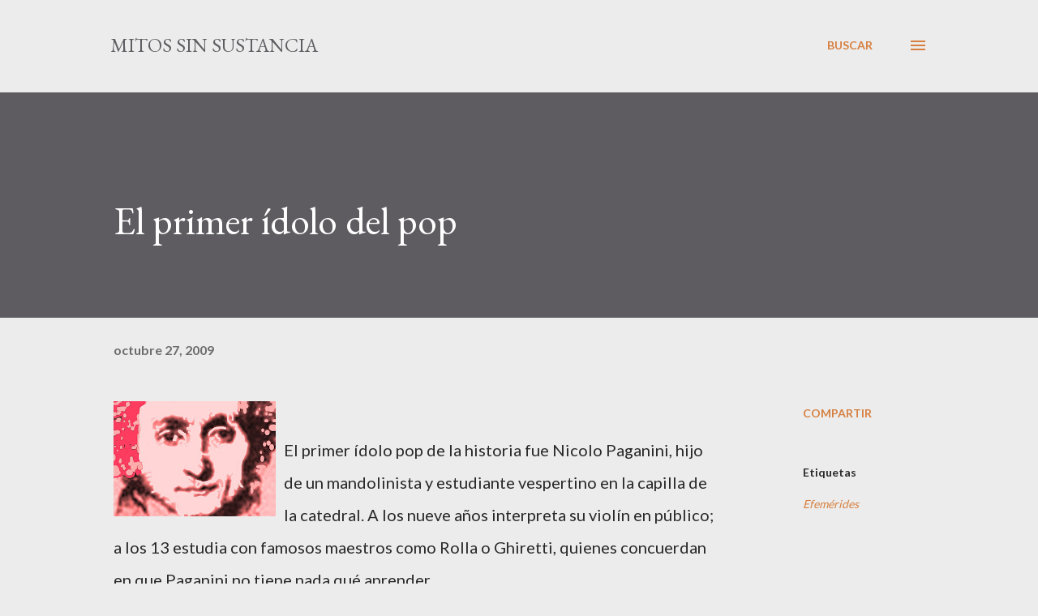

--- FILE ---
content_type: text/html; charset=UTF-8
request_url: https://mitossinsustancia.blogspot.com/2009/10/el-primer-idolo-del-pop.html
body_size: 37058
content:
<!DOCTYPE html>
<html dir='ltr' lang='es'>
<head>
<meta content='width=device-width, initial-scale=1' name='viewport'/>
<title>El primer ídolo del pop</title>
<meta content='text/html; charset=UTF-8' http-equiv='Content-Type'/>
<!-- Chrome, Firefox OS and Opera -->
<meta content='#ececec' name='theme-color'/>
<!-- Windows Phone -->
<meta content='#ececec' name='msapplication-navbutton-color'/>
<meta content='blogger' name='generator'/>
<link href='https://mitossinsustancia.blogspot.com/favicon.ico' rel='icon' type='image/x-icon'/>
<link href='http://mitossinsustancia.blogspot.com/2009/10/el-primer-idolo-del-pop.html' rel='canonical'/>
<link rel="alternate" type="application/atom+xml" title="mitos sin sustancia - Atom" href="https://mitossinsustancia.blogspot.com/feeds/posts/default" />
<link rel="alternate" type="application/rss+xml" title="mitos sin sustancia - RSS" href="https://mitossinsustancia.blogspot.com/feeds/posts/default?alt=rss" />
<link rel="service.post" type="application/atom+xml" title="mitos sin sustancia - Atom" href="https://www.blogger.com/feeds/8647157104228522963/posts/default" />

<link rel="alternate" type="application/atom+xml" title="mitos sin sustancia - Atom" href="https://mitossinsustancia.blogspot.com/feeds/8615903044574441548/comments/default" />
<!--Can't find substitution for tag [blog.ieCssRetrofitLinks]-->
<link href='https://blogger.googleusercontent.com/img/b/R29vZ2xl/AVvXsEixX2QYVqod2IgbEgh-e534d0kt6ux-_4tQQltkbzurrHf1KsM-nM0s5A4PpP7lV0HCei0Uifan_zxCDtWxNDNnVD8Fmz35cWWMtEHZemKtiBXJu9SvWIXJ3f3CYbuu9JuVf0KAXdnGI8Sd/s200/Nicolo+rojo.bmp' rel='image_src'/>
<meta content='http://mitossinsustancia.blogspot.com/2009/10/el-primer-idolo-del-pop.html' property='og:url'/>
<meta content='El primer ídolo del pop' property='og:title'/>
<meta content='El primer ídolo pop de la historia fue Nicolo Paganini, hijo de un mandolinista y estudiante vespertino en la capilla de la catedral. A los ...' property='og:description'/>
<meta content='https://blogger.googleusercontent.com/img/b/R29vZ2xl/AVvXsEixX2QYVqod2IgbEgh-e534d0kt6ux-_4tQQltkbzurrHf1KsM-nM0s5A4PpP7lV0HCei0Uifan_zxCDtWxNDNnVD8Fmz35cWWMtEHZemKtiBXJu9SvWIXJ3f3CYbuu9JuVf0KAXdnGI8Sd/w1200-h630-p-k-no-nu/Nicolo+rojo.bmp' property='og:image'/>
<style type='text/css'>@font-face{font-family:'EB Garamond';font-style:italic;font-weight:600;font-display:swap;src:url(//fonts.gstatic.com/s/ebgaramond/v32/SlGFmQSNjdsmc35JDF1K5GRwUjcdlttVFm-rI7diR79wU6i1hGFJRvzr2Q.woff2)format('woff2');unicode-range:U+0460-052F,U+1C80-1C8A,U+20B4,U+2DE0-2DFF,U+A640-A69F,U+FE2E-FE2F;}@font-face{font-family:'EB Garamond';font-style:italic;font-weight:600;font-display:swap;src:url(//fonts.gstatic.com/s/ebgaramond/v32/SlGFmQSNjdsmc35JDF1K5GRwUjcdlttVFm-rI7diR795U6i1hGFJRvzr2Q.woff2)format('woff2');unicode-range:U+0301,U+0400-045F,U+0490-0491,U+04B0-04B1,U+2116;}@font-face{font-family:'EB Garamond';font-style:italic;font-weight:600;font-display:swap;src:url(//fonts.gstatic.com/s/ebgaramond/v32/SlGFmQSNjdsmc35JDF1K5GRwUjcdlttVFm-rI7diR79xU6i1hGFJRvzr2Q.woff2)format('woff2');unicode-range:U+1F00-1FFF;}@font-face{font-family:'EB Garamond';font-style:italic;font-weight:600;font-display:swap;src:url(//fonts.gstatic.com/s/ebgaramond/v32/SlGFmQSNjdsmc35JDF1K5GRwUjcdlttVFm-rI7diR79-U6i1hGFJRvzr2Q.woff2)format('woff2');unicode-range:U+0370-0377,U+037A-037F,U+0384-038A,U+038C,U+038E-03A1,U+03A3-03FF;}@font-face{font-family:'EB Garamond';font-style:italic;font-weight:600;font-display:swap;src:url(//fonts.gstatic.com/s/ebgaramond/v32/SlGFmQSNjdsmc35JDF1K5GRwUjcdlttVFm-rI7diR79yU6i1hGFJRvzr2Q.woff2)format('woff2');unicode-range:U+0102-0103,U+0110-0111,U+0128-0129,U+0168-0169,U+01A0-01A1,U+01AF-01B0,U+0300-0301,U+0303-0304,U+0308-0309,U+0323,U+0329,U+1EA0-1EF9,U+20AB;}@font-face{font-family:'EB Garamond';font-style:italic;font-weight:600;font-display:swap;src:url(//fonts.gstatic.com/s/ebgaramond/v32/SlGFmQSNjdsmc35JDF1K5GRwUjcdlttVFm-rI7diR79zU6i1hGFJRvzr2Q.woff2)format('woff2');unicode-range:U+0100-02BA,U+02BD-02C5,U+02C7-02CC,U+02CE-02D7,U+02DD-02FF,U+0304,U+0308,U+0329,U+1D00-1DBF,U+1E00-1E9F,U+1EF2-1EFF,U+2020,U+20A0-20AB,U+20AD-20C0,U+2113,U+2C60-2C7F,U+A720-A7FF;}@font-face{font-family:'EB Garamond';font-style:italic;font-weight:600;font-display:swap;src:url(//fonts.gstatic.com/s/ebgaramond/v32/SlGFmQSNjdsmc35JDF1K5GRwUjcdlttVFm-rI7diR799U6i1hGFJRvw.woff2)format('woff2');unicode-range:U+0000-00FF,U+0131,U+0152-0153,U+02BB-02BC,U+02C6,U+02DA,U+02DC,U+0304,U+0308,U+0329,U+2000-206F,U+20AC,U+2122,U+2191,U+2193,U+2212,U+2215,U+FEFF,U+FFFD;}@font-face{font-family:'EB Garamond';font-style:normal;font-weight:400;font-display:swap;src:url(//fonts.gstatic.com/s/ebgaramond/v32/SlGDmQSNjdsmc35JDF1K5E55YMjF_7DPuGi-6_RkCY9_WamXgHlIbvw.woff2)format('woff2');unicode-range:U+0460-052F,U+1C80-1C8A,U+20B4,U+2DE0-2DFF,U+A640-A69F,U+FE2E-FE2F;}@font-face{font-family:'EB Garamond';font-style:normal;font-weight:400;font-display:swap;src:url(//fonts.gstatic.com/s/ebgaramond/v32/SlGDmQSNjdsmc35JDF1K5E55YMjF_7DPuGi-6_RkAI9_WamXgHlIbvw.woff2)format('woff2');unicode-range:U+0301,U+0400-045F,U+0490-0491,U+04B0-04B1,U+2116;}@font-face{font-family:'EB Garamond';font-style:normal;font-weight:400;font-display:swap;src:url(//fonts.gstatic.com/s/ebgaramond/v32/SlGDmQSNjdsmc35JDF1K5E55YMjF_7DPuGi-6_RkCI9_WamXgHlIbvw.woff2)format('woff2');unicode-range:U+1F00-1FFF;}@font-face{font-family:'EB Garamond';font-style:normal;font-weight:400;font-display:swap;src:url(//fonts.gstatic.com/s/ebgaramond/v32/SlGDmQSNjdsmc35JDF1K5E55YMjF_7DPuGi-6_RkB49_WamXgHlIbvw.woff2)format('woff2');unicode-range:U+0370-0377,U+037A-037F,U+0384-038A,U+038C,U+038E-03A1,U+03A3-03FF;}@font-face{font-family:'EB Garamond';font-style:normal;font-weight:400;font-display:swap;src:url(//fonts.gstatic.com/s/ebgaramond/v32/SlGDmQSNjdsmc35JDF1K5E55YMjF_7DPuGi-6_RkC49_WamXgHlIbvw.woff2)format('woff2');unicode-range:U+0102-0103,U+0110-0111,U+0128-0129,U+0168-0169,U+01A0-01A1,U+01AF-01B0,U+0300-0301,U+0303-0304,U+0308-0309,U+0323,U+0329,U+1EA0-1EF9,U+20AB;}@font-face{font-family:'EB Garamond';font-style:normal;font-weight:400;font-display:swap;src:url(//fonts.gstatic.com/s/ebgaramond/v32/SlGDmQSNjdsmc35JDF1K5E55YMjF_7DPuGi-6_RkCo9_WamXgHlIbvw.woff2)format('woff2');unicode-range:U+0100-02BA,U+02BD-02C5,U+02C7-02CC,U+02CE-02D7,U+02DD-02FF,U+0304,U+0308,U+0329,U+1D00-1DBF,U+1E00-1E9F,U+1EF2-1EFF,U+2020,U+20A0-20AB,U+20AD-20C0,U+2113,U+2C60-2C7F,U+A720-A7FF;}@font-face{font-family:'EB Garamond';font-style:normal;font-weight:400;font-display:swap;src:url(//fonts.gstatic.com/s/ebgaramond/v32/SlGDmQSNjdsmc35JDF1K5E55YMjF_7DPuGi-6_RkBI9_WamXgHlI.woff2)format('woff2');unicode-range:U+0000-00FF,U+0131,U+0152-0153,U+02BB-02BC,U+02C6,U+02DA,U+02DC,U+0304,U+0308,U+0329,U+2000-206F,U+20AC,U+2122,U+2191,U+2193,U+2212,U+2215,U+FEFF,U+FFFD;}@font-face{font-family:'Lato';font-style:normal;font-weight:400;font-display:swap;src:url(//fonts.gstatic.com/s/lato/v25/S6uyw4BMUTPHjxAwXiWtFCfQ7A.woff2)format('woff2');unicode-range:U+0100-02BA,U+02BD-02C5,U+02C7-02CC,U+02CE-02D7,U+02DD-02FF,U+0304,U+0308,U+0329,U+1D00-1DBF,U+1E00-1E9F,U+1EF2-1EFF,U+2020,U+20A0-20AB,U+20AD-20C0,U+2113,U+2C60-2C7F,U+A720-A7FF;}@font-face{font-family:'Lato';font-style:normal;font-weight:400;font-display:swap;src:url(//fonts.gstatic.com/s/lato/v25/S6uyw4BMUTPHjx4wXiWtFCc.woff2)format('woff2');unicode-range:U+0000-00FF,U+0131,U+0152-0153,U+02BB-02BC,U+02C6,U+02DA,U+02DC,U+0304,U+0308,U+0329,U+2000-206F,U+20AC,U+2122,U+2191,U+2193,U+2212,U+2215,U+FEFF,U+FFFD;}@font-face{font-family:'Lato';font-style:normal;font-weight:700;font-display:swap;src:url(//fonts.gstatic.com/s/lato/v25/S6u9w4BMUTPHh6UVSwaPGQ3q5d0N7w.woff2)format('woff2');unicode-range:U+0100-02BA,U+02BD-02C5,U+02C7-02CC,U+02CE-02D7,U+02DD-02FF,U+0304,U+0308,U+0329,U+1D00-1DBF,U+1E00-1E9F,U+1EF2-1EFF,U+2020,U+20A0-20AB,U+20AD-20C0,U+2113,U+2C60-2C7F,U+A720-A7FF;}@font-face{font-family:'Lato';font-style:normal;font-weight:700;font-display:swap;src:url(//fonts.gstatic.com/s/lato/v25/S6u9w4BMUTPHh6UVSwiPGQ3q5d0.woff2)format('woff2');unicode-range:U+0000-00FF,U+0131,U+0152-0153,U+02BB-02BC,U+02C6,U+02DA,U+02DC,U+0304,U+0308,U+0329,U+2000-206F,U+20AC,U+2122,U+2191,U+2193,U+2212,U+2215,U+FEFF,U+FFFD;}@font-face{font-family:'Open Sans';font-style:normal;font-weight:600;font-stretch:100%;font-display:swap;src:url(//fonts.gstatic.com/s/opensans/v44/memSYaGs126MiZpBA-UvWbX2vVnXBbObj2OVZyOOSr4dVJWUgsgH1x4taVIUwaEQbjB_mQ.woff2)format('woff2');unicode-range:U+0460-052F,U+1C80-1C8A,U+20B4,U+2DE0-2DFF,U+A640-A69F,U+FE2E-FE2F;}@font-face{font-family:'Open Sans';font-style:normal;font-weight:600;font-stretch:100%;font-display:swap;src:url(//fonts.gstatic.com/s/opensans/v44/memSYaGs126MiZpBA-UvWbX2vVnXBbObj2OVZyOOSr4dVJWUgsgH1x4kaVIUwaEQbjB_mQ.woff2)format('woff2');unicode-range:U+0301,U+0400-045F,U+0490-0491,U+04B0-04B1,U+2116;}@font-face{font-family:'Open Sans';font-style:normal;font-weight:600;font-stretch:100%;font-display:swap;src:url(//fonts.gstatic.com/s/opensans/v44/memSYaGs126MiZpBA-UvWbX2vVnXBbObj2OVZyOOSr4dVJWUgsgH1x4saVIUwaEQbjB_mQ.woff2)format('woff2');unicode-range:U+1F00-1FFF;}@font-face{font-family:'Open Sans';font-style:normal;font-weight:600;font-stretch:100%;font-display:swap;src:url(//fonts.gstatic.com/s/opensans/v44/memSYaGs126MiZpBA-UvWbX2vVnXBbObj2OVZyOOSr4dVJWUgsgH1x4jaVIUwaEQbjB_mQ.woff2)format('woff2');unicode-range:U+0370-0377,U+037A-037F,U+0384-038A,U+038C,U+038E-03A1,U+03A3-03FF;}@font-face{font-family:'Open Sans';font-style:normal;font-weight:600;font-stretch:100%;font-display:swap;src:url(//fonts.gstatic.com/s/opensans/v44/memSYaGs126MiZpBA-UvWbX2vVnXBbObj2OVZyOOSr4dVJWUgsgH1x4iaVIUwaEQbjB_mQ.woff2)format('woff2');unicode-range:U+0307-0308,U+0590-05FF,U+200C-2010,U+20AA,U+25CC,U+FB1D-FB4F;}@font-face{font-family:'Open Sans';font-style:normal;font-weight:600;font-stretch:100%;font-display:swap;src:url(//fonts.gstatic.com/s/opensans/v44/memSYaGs126MiZpBA-UvWbX2vVnXBbObj2OVZyOOSr4dVJWUgsgH1x5caVIUwaEQbjB_mQ.woff2)format('woff2');unicode-range:U+0302-0303,U+0305,U+0307-0308,U+0310,U+0312,U+0315,U+031A,U+0326-0327,U+032C,U+032F-0330,U+0332-0333,U+0338,U+033A,U+0346,U+034D,U+0391-03A1,U+03A3-03A9,U+03B1-03C9,U+03D1,U+03D5-03D6,U+03F0-03F1,U+03F4-03F5,U+2016-2017,U+2034-2038,U+203C,U+2040,U+2043,U+2047,U+2050,U+2057,U+205F,U+2070-2071,U+2074-208E,U+2090-209C,U+20D0-20DC,U+20E1,U+20E5-20EF,U+2100-2112,U+2114-2115,U+2117-2121,U+2123-214F,U+2190,U+2192,U+2194-21AE,U+21B0-21E5,U+21F1-21F2,U+21F4-2211,U+2213-2214,U+2216-22FF,U+2308-230B,U+2310,U+2319,U+231C-2321,U+2336-237A,U+237C,U+2395,U+239B-23B7,U+23D0,U+23DC-23E1,U+2474-2475,U+25AF,U+25B3,U+25B7,U+25BD,U+25C1,U+25CA,U+25CC,U+25FB,U+266D-266F,U+27C0-27FF,U+2900-2AFF,U+2B0E-2B11,U+2B30-2B4C,U+2BFE,U+3030,U+FF5B,U+FF5D,U+1D400-1D7FF,U+1EE00-1EEFF;}@font-face{font-family:'Open Sans';font-style:normal;font-weight:600;font-stretch:100%;font-display:swap;src:url(//fonts.gstatic.com/s/opensans/v44/memSYaGs126MiZpBA-UvWbX2vVnXBbObj2OVZyOOSr4dVJWUgsgH1x5OaVIUwaEQbjB_mQ.woff2)format('woff2');unicode-range:U+0001-000C,U+000E-001F,U+007F-009F,U+20DD-20E0,U+20E2-20E4,U+2150-218F,U+2190,U+2192,U+2194-2199,U+21AF,U+21E6-21F0,U+21F3,U+2218-2219,U+2299,U+22C4-22C6,U+2300-243F,U+2440-244A,U+2460-24FF,U+25A0-27BF,U+2800-28FF,U+2921-2922,U+2981,U+29BF,U+29EB,U+2B00-2BFF,U+4DC0-4DFF,U+FFF9-FFFB,U+10140-1018E,U+10190-1019C,U+101A0,U+101D0-101FD,U+102E0-102FB,U+10E60-10E7E,U+1D2C0-1D2D3,U+1D2E0-1D37F,U+1F000-1F0FF,U+1F100-1F1AD,U+1F1E6-1F1FF,U+1F30D-1F30F,U+1F315,U+1F31C,U+1F31E,U+1F320-1F32C,U+1F336,U+1F378,U+1F37D,U+1F382,U+1F393-1F39F,U+1F3A7-1F3A8,U+1F3AC-1F3AF,U+1F3C2,U+1F3C4-1F3C6,U+1F3CA-1F3CE,U+1F3D4-1F3E0,U+1F3ED,U+1F3F1-1F3F3,U+1F3F5-1F3F7,U+1F408,U+1F415,U+1F41F,U+1F426,U+1F43F,U+1F441-1F442,U+1F444,U+1F446-1F449,U+1F44C-1F44E,U+1F453,U+1F46A,U+1F47D,U+1F4A3,U+1F4B0,U+1F4B3,U+1F4B9,U+1F4BB,U+1F4BF,U+1F4C8-1F4CB,U+1F4D6,U+1F4DA,U+1F4DF,U+1F4E3-1F4E6,U+1F4EA-1F4ED,U+1F4F7,U+1F4F9-1F4FB,U+1F4FD-1F4FE,U+1F503,U+1F507-1F50B,U+1F50D,U+1F512-1F513,U+1F53E-1F54A,U+1F54F-1F5FA,U+1F610,U+1F650-1F67F,U+1F687,U+1F68D,U+1F691,U+1F694,U+1F698,U+1F6AD,U+1F6B2,U+1F6B9-1F6BA,U+1F6BC,U+1F6C6-1F6CF,U+1F6D3-1F6D7,U+1F6E0-1F6EA,U+1F6F0-1F6F3,U+1F6F7-1F6FC,U+1F700-1F7FF,U+1F800-1F80B,U+1F810-1F847,U+1F850-1F859,U+1F860-1F887,U+1F890-1F8AD,U+1F8B0-1F8BB,U+1F8C0-1F8C1,U+1F900-1F90B,U+1F93B,U+1F946,U+1F984,U+1F996,U+1F9E9,U+1FA00-1FA6F,U+1FA70-1FA7C,U+1FA80-1FA89,U+1FA8F-1FAC6,U+1FACE-1FADC,U+1FADF-1FAE9,U+1FAF0-1FAF8,U+1FB00-1FBFF;}@font-face{font-family:'Open Sans';font-style:normal;font-weight:600;font-stretch:100%;font-display:swap;src:url(//fonts.gstatic.com/s/opensans/v44/memSYaGs126MiZpBA-UvWbX2vVnXBbObj2OVZyOOSr4dVJWUgsgH1x4vaVIUwaEQbjB_mQ.woff2)format('woff2');unicode-range:U+0102-0103,U+0110-0111,U+0128-0129,U+0168-0169,U+01A0-01A1,U+01AF-01B0,U+0300-0301,U+0303-0304,U+0308-0309,U+0323,U+0329,U+1EA0-1EF9,U+20AB;}@font-face{font-family:'Open Sans';font-style:normal;font-weight:600;font-stretch:100%;font-display:swap;src:url(//fonts.gstatic.com/s/opensans/v44/memSYaGs126MiZpBA-UvWbX2vVnXBbObj2OVZyOOSr4dVJWUgsgH1x4uaVIUwaEQbjB_mQ.woff2)format('woff2');unicode-range:U+0100-02BA,U+02BD-02C5,U+02C7-02CC,U+02CE-02D7,U+02DD-02FF,U+0304,U+0308,U+0329,U+1D00-1DBF,U+1E00-1E9F,U+1EF2-1EFF,U+2020,U+20A0-20AB,U+20AD-20C0,U+2113,U+2C60-2C7F,U+A720-A7FF;}@font-face{font-family:'Open Sans';font-style:normal;font-weight:600;font-stretch:100%;font-display:swap;src:url(//fonts.gstatic.com/s/opensans/v44/memSYaGs126MiZpBA-UvWbX2vVnXBbObj2OVZyOOSr4dVJWUgsgH1x4gaVIUwaEQbjA.woff2)format('woff2');unicode-range:U+0000-00FF,U+0131,U+0152-0153,U+02BB-02BC,U+02C6,U+02DA,U+02DC,U+0304,U+0308,U+0329,U+2000-206F,U+20AC,U+2122,U+2191,U+2193,U+2212,U+2215,U+FEFF,U+FFFD;}</style>
<style id='page-skin-1' type='text/css'><!--
/*! normalize.css v3.0.1 | MIT License | git.io/normalize */html{font-family:sans-serif;-ms-text-size-adjust:100%;-webkit-text-size-adjust:100%}body{margin:0}article,aside,details,figcaption,figure,footer,header,hgroup,main,nav,section,summary{display:block}audio,canvas,progress,video{display:inline-block;vertical-align:baseline}audio:not([controls]){display:none;height:0}[hidden],template{display:none}a{background:transparent}a:active,a:hover{outline:0}abbr[title]{border-bottom:1px dotted}b,strong{font-weight:bold}dfn{font-style:italic}h1{font-size:2em;margin:.67em 0}mark{background:#ff0;color:#000}small{font-size:80%}sub,sup{font-size:75%;line-height:0;position:relative;vertical-align:baseline}sup{top:-0.5em}sub{bottom:-0.25em}img{border:0}svg:not(:root){overflow:hidden}figure{margin:1em 40px}hr{-moz-box-sizing:content-box;box-sizing:content-box;height:0}pre{overflow:auto}code,kbd,pre,samp{font-family:monospace,monospace;font-size:1em}button,input,optgroup,select,textarea{color:inherit;font:inherit;margin:0}button{overflow:visible}button,select{text-transform:none}button,html input[type="button"],input[type="reset"],input[type="submit"]{-webkit-appearance:button;cursor:pointer}button[disabled],html input[disabled]{cursor:default}button::-moz-focus-inner,input::-moz-focus-inner{border:0;padding:0}input{line-height:normal}input[type="checkbox"],input[type="radio"]{box-sizing:border-box;padding:0}input[type="number"]::-webkit-inner-spin-button,input[type="number"]::-webkit-outer-spin-button{height:auto}input[type="search"]{-webkit-appearance:textfield;-moz-box-sizing:content-box;-webkit-box-sizing:content-box;box-sizing:content-box}input[type="search"]::-webkit-search-cancel-button,input[type="search"]::-webkit-search-decoration{-webkit-appearance:none}fieldset{border:1px solid #c0c0c0;margin:0 2px;padding:.35em .625em .75em}legend{border:0;padding:0}textarea{overflow:auto}optgroup{font-weight:bold}table{border-collapse:collapse;border-spacing:0}td,th{padding:0}
body{
overflow-wrap:break-word;
word-break:break-word;
word-wrap:break-word
}
.hidden{
display:none
}
.invisible{
visibility:hidden
}
.container::after,.float-container::after{
clear:both;
content:"";
display:table
}
.clearboth{
clear:both
}
#comments .comment .comment-actions,.subscribe-popup .FollowByEmail .follow-by-email-submit,.widget.Profile .profile-link{
background:0 0;
border:0;
box-shadow:none;
color:#d67f3f;
cursor:pointer;
font-size:14px;
font-weight:700;
outline:0;
text-decoration:none;
text-transform:uppercase;
width:auto
}
.dim-overlay{
background-color:rgba(0,0,0,.54);
height:100vh;
left:0;
position:fixed;
top:0;
width:100%
}
#sharing-dim-overlay{
background-color:transparent
}
input::-ms-clear{
display:none
}
.blogger-logo,.svg-icon-24.blogger-logo{
fill:#ff9800;
opacity:1
}
.loading-spinner-large{
-webkit-animation:mspin-rotate 1.568s infinite linear;
animation:mspin-rotate 1.568s infinite linear;
height:48px;
overflow:hidden;
position:absolute;
width:48px;
z-index:200
}
.loading-spinner-large>div{
-webkit-animation:mspin-revrot 5332ms infinite steps(4);
animation:mspin-revrot 5332ms infinite steps(4)
}
.loading-spinner-large>div>div{
-webkit-animation:mspin-singlecolor-large-film 1333ms infinite steps(81);
animation:mspin-singlecolor-large-film 1333ms infinite steps(81);
background-size:100%;
height:48px;
width:3888px
}
.mspin-black-large>div>div,.mspin-grey_54-large>div>div{
background-image:url(https://www.blogblog.com/indie/mspin_black_large.svg)
}
.mspin-white-large>div>div{
background-image:url(https://www.blogblog.com/indie/mspin_white_large.svg)
}
.mspin-grey_54-large{
opacity:.54
}
@-webkit-keyframes mspin-singlecolor-large-film{
from{
-webkit-transform:translateX(0);
transform:translateX(0)
}
to{
-webkit-transform:translateX(-3888px);
transform:translateX(-3888px)
}
}
@keyframes mspin-singlecolor-large-film{
from{
-webkit-transform:translateX(0);
transform:translateX(0)
}
to{
-webkit-transform:translateX(-3888px);
transform:translateX(-3888px)
}
}
@-webkit-keyframes mspin-rotate{
from{
-webkit-transform:rotate(0);
transform:rotate(0)
}
to{
-webkit-transform:rotate(360deg);
transform:rotate(360deg)
}
}
@keyframes mspin-rotate{
from{
-webkit-transform:rotate(0);
transform:rotate(0)
}
to{
-webkit-transform:rotate(360deg);
transform:rotate(360deg)
}
}
@-webkit-keyframes mspin-revrot{
from{
-webkit-transform:rotate(0);
transform:rotate(0)
}
to{
-webkit-transform:rotate(-360deg);
transform:rotate(-360deg)
}
}
@keyframes mspin-revrot{
from{
-webkit-transform:rotate(0);
transform:rotate(0)
}
to{
-webkit-transform:rotate(-360deg);
transform:rotate(-360deg)
}
}
.skip-navigation{
background-color:#fff;
box-sizing:border-box;
color:#000;
display:block;
height:0;
left:0;
line-height:50px;
overflow:hidden;
padding-top:0;
position:fixed;
text-align:center;
top:0;
-webkit-transition:box-shadow .3s,height .3s,padding-top .3s;
transition:box-shadow .3s,height .3s,padding-top .3s;
width:100%;
z-index:900
}
.skip-navigation:focus{
box-shadow:0 4px 5px 0 rgba(0,0,0,.14),0 1px 10px 0 rgba(0,0,0,.12),0 2px 4px -1px rgba(0,0,0,.2);
height:50px
}
#main{
outline:0
}
.main-heading{
position:absolute;
clip:rect(1px,1px,1px,1px);
padding:0;
border:0;
height:1px;
width:1px;
overflow:hidden
}
.Attribution{
margin-top:1em;
text-align:center
}
.Attribution .blogger img,.Attribution .blogger svg{
vertical-align:bottom
}
.Attribution .blogger img{
margin-right:.5em
}
.Attribution div{
line-height:24px;
margin-top:.5em
}
.Attribution .copyright,.Attribution .image-attribution{
font-size:.7em;
margin-top:1.5em
}
.BLOG_mobile_video_class{
display:none
}
.bg-photo{
background-attachment:scroll!important
}
body .CSS_LIGHTBOX{
z-index:900
}
.extendable .show-less,.extendable .show-more{
border-color:#d67f3f;
color:#d67f3f;
margin-top:8px
}
.extendable .show-less.hidden,.extendable .show-more.hidden{
display:none
}
.inline-ad{
display:none;
max-width:100%;
overflow:hidden
}
.adsbygoogle{
display:block
}
#cookieChoiceInfo{
bottom:0;
top:auto
}
iframe.b-hbp-video{
border:0
}
.post-body img{
max-width:100%
}
.post-body iframe{
max-width:100%
}
.post-body a[imageanchor="1"]{
display:inline-block
}
.byline{
margin-right:1em
}
.byline:last-child{
margin-right:0
}
.link-copied-dialog{
max-width:520px;
outline:0
}
.link-copied-dialog .modal-dialog-buttons{
margin-top:8px
}
.link-copied-dialog .goog-buttonset-default{
background:0 0;
border:0
}
.link-copied-dialog .goog-buttonset-default:focus{
outline:0
}
.paging-control-container{
margin-bottom:16px
}
.paging-control-container .paging-control{
display:inline-block
}
.paging-control-container .comment-range-text::after,.paging-control-container .paging-control{
color:#d67f3f
}
.paging-control-container .comment-range-text,.paging-control-container .paging-control{
margin-right:8px
}
.paging-control-container .comment-range-text::after,.paging-control-container .paging-control::after{
content:"\b7";
cursor:default;
padding-left:8px;
pointer-events:none
}
.paging-control-container .comment-range-text:last-child::after,.paging-control-container .paging-control:last-child::after{
content:none
}
.byline.reactions iframe{
height:20px
}
.b-notification{
color:#000;
background-color:#fff;
border-bottom:solid 1px #000;
box-sizing:border-box;
padding:16px 32px;
text-align:center
}
.b-notification.visible{
-webkit-transition:margin-top .3s cubic-bezier(.4,0,.2,1);
transition:margin-top .3s cubic-bezier(.4,0,.2,1)
}
.b-notification.invisible{
position:absolute
}
.b-notification-close{
position:absolute;
right:8px;
top:8px
}
.no-posts-message{
line-height:40px;
text-align:center
}
@media screen and (max-width:968px){
body.item-view .post-body a[imageanchor="1"][style*="float: left;"],body.item-view .post-body a[imageanchor="1"][style*="float: right;"]{
float:none!important;
clear:none!important
}
body.item-view .post-body a[imageanchor="1"] img{
display:block;
height:auto;
margin:0 auto
}
body.item-view .post-body>.separator:first-child>a[imageanchor="1"]:first-child{
margin-top:20px
}
.post-body a[imageanchor]{
display:block
}
body.item-view .post-body a[imageanchor="1"]{
margin-left:0!important;
margin-right:0!important
}
body.item-view .post-body a[imageanchor="1"]+a[imageanchor="1"]{
margin-top:16px
}
}
.item-control{
display:none
}
#comments{
border-top:1px dashed rgba(0,0,0,.54);
margin-top:20px;
padding:20px
}
#comments .comment-thread ol{
margin:0;
padding-left:0;
padding-left:0
}
#comments .comment .comment-replybox-single,#comments .comment-thread .comment-replies{
margin-left:60px
}
#comments .comment-thread .thread-count{
display:none
}
#comments .comment{
list-style-type:none;
padding:0 0 30px;
position:relative
}
#comments .comment .comment{
padding-bottom:8px
}
.comment .avatar-image-container{
position:absolute
}
.comment .avatar-image-container img{
border-radius:50%
}
.avatar-image-container svg,.comment .avatar-image-container .avatar-icon{
border-radius:50%;
border:solid 1px #d67f3f;
box-sizing:border-box;
fill:#d67f3f;
height:35px;
margin:0;
padding:7px;
width:35px
}
.comment .comment-block{
margin-top:10px;
margin-left:60px;
padding-bottom:0
}
#comments .comment-author-header-wrapper{
margin-left:40px
}
#comments .comment .thread-expanded .comment-block{
padding-bottom:20px
}
#comments .comment .comment-header .user,#comments .comment .comment-header .user a{
color:#292929;
font-style:normal;
font-weight:700
}
#comments .comment .comment-actions{
bottom:0;
margin-bottom:15px;
position:absolute
}
#comments .comment .comment-actions>*{
margin-right:8px
}
#comments .comment .comment-header .datetime{
bottom:0;
color:rgba(0,0,0,0.54);
display:inline-block;
font-size:13px;
font-style:italic;
margin-left:8px
}
#comments .comment .comment-footer .comment-timestamp a,#comments .comment .comment-header .datetime a{
color:rgba(0,0,0,0.54)
}
#comments .comment .comment-content,.comment .comment-body{
margin-top:12px;
word-break:break-word
}
.comment-body{
margin-bottom:12px
}
#comments.embed[data-num-comments="0"]{
border:0;
margin-top:0;
padding-top:0
}
#comments.embed[data-num-comments="0"] #comment-post-message,#comments.embed[data-num-comments="0"] div.comment-form>p,#comments.embed[data-num-comments="0"] p.comment-footer{
display:none
}
#comment-editor-src{
display:none
}
.comments .comments-content .loadmore.loaded{
max-height:0;
opacity:0;
overflow:hidden
}
.extendable .remaining-items{
height:0;
overflow:hidden;
-webkit-transition:height .3s cubic-bezier(.4,0,.2,1);
transition:height .3s cubic-bezier(.4,0,.2,1)
}
.extendable .remaining-items.expanded{
height:auto
}
.svg-icon-24,.svg-icon-24-button{
cursor:pointer;
height:24px;
width:24px;
min-width:24px
}
.touch-icon{
margin:-12px;
padding:12px
}
.touch-icon:active,.touch-icon:focus{
background-color:rgba(153,153,153,.4);
border-radius:50%
}
svg:not(:root).touch-icon{
overflow:visible
}
html[dir=rtl] .rtl-reversible-icon{
-webkit-transform:scaleX(-1);
-ms-transform:scaleX(-1);
transform:scaleX(-1)
}
.svg-icon-24-button,.touch-icon-button{
background:0 0;
border:0;
margin:0;
outline:0;
padding:0
}
.touch-icon-button .touch-icon:active,.touch-icon-button .touch-icon:focus{
background-color:transparent
}
.touch-icon-button:active .touch-icon,.touch-icon-button:focus .touch-icon{
background-color:rgba(153,153,153,.4);
border-radius:50%
}
.Profile .default-avatar-wrapper .avatar-icon{
border-radius:50%;
border:solid 1px #000000;
box-sizing:border-box;
fill:#000000;
margin:0
}
.Profile .individual .default-avatar-wrapper .avatar-icon{
padding:25px
}
.Profile .individual .avatar-icon,.Profile .individual .profile-img{
height:120px;
width:120px
}
.Profile .team .default-avatar-wrapper .avatar-icon{
padding:8px
}
.Profile .team .avatar-icon,.Profile .team .default-avatar-wrapper,.Profile .team .profile-img{
height:40px;
width:40px
}
.snippet-container{
margin:0;
position:relative;
overflow:hidden
}
.snippet-fade{
bottom:0;
box-sizing:border-box;
position:absolute;
width:96px
}
.snippet-fade{
right:0
}
.snippet-fade:after{
content:"\2026"
}
.snippet-fade:after{
float:right
}
.post-bottom{
-webkit-box-align:center;
-webkit-align-items:center;
-ms-flex-align:center;
align-items:center;
display:-webkit-box;
display:-webkit-flex;
display:-ms-flexbox;
display:flex;
-webkit-flex-wrap:wrap;
-ms-flex-wrap:wrap;
flex-wrap:wrap
}
.post-footer{
-webkit-box-flex:1;
-webkit-flex:1 1 auto;
-ms-flex:1 1 auto;
flex:1 1 auto;
-webkit-flex-wrap:wrap;
-ms-flex-wrap:wrap;
flex-wrap:wrap;
-webkit-box-ordinal-group:2;
-webkit-order:1;
-ms-flex-order:1;
order:1
}
.post-footer>*{
-webkit-box-flex:0;
-webkit-flex:0 1 auto;
-ms-flex:0 1 auto;
flex:0 1 auto
}
.post-footer .byline:last-child{
margin-right:1em
}
.jump-link{
-webkit-box-flex:0;
-webkit-flex:0 0 auto;
-ms-flex:0 0 auto;
flex:0 0 auto;
-webkit-box-ordinal-group:3;
-webkit-order:2;
-ms-flex-order:2;
order:2
}
.centered-top-container.sticky{
left:0;
position:fixed;
right:0;
top:0;
width:auto;
z-index:8;
-webkit-transition-property:opacity,-webkit-transform;
transition-property:opacity,-webkit-transform;
transition-property:transform,opacity;
transition-property:transform,opacity,-webkit-transform;
-webkit-transition-duration:.2s;
transition-duration:.2s;
-webkit-transition-timing-function:cubic-bezier(.4,0,.2,1);
transition-timing-function:cubic-bezier(.4,0,.2,1)
}
.centered-top-placeholder{
display:none
}
.collapsed-header .centered-top-placeholder{
display:block
}
.centered-top-container .Header .replaced h1,.centered-top-placeholder .Header .replaced h1{
display:none
}
.centered-top-container.sticky .Header .replaced h1{
display:block
}
.centered-top-container.sticky .Header .header-widget{
background:0 0
}
.centered-top-container.sticky .Header .header-image-wrapper{
display:none
}
.centered-top-container img,.centered-top-placeholder img{
max-width:100%
}
.collapsible{
-webkit-transition:height .3s cubic-bezier(.4,0,.2,1);
transition:height .3s cubic-bezier(.4,0,.2,1)
}
.collapsible,.collapsible>summary{
display:block;
overflow:hidden
}
.collapsible>:not(summary){
display:none
}
.collapsible[open]>:not(summary){
display:block
}
.collapsible:focus,.collapsible>summary:focus{
outline:0
}
.collapsible>summary{
cursor:pointer;
display:block;
padding:0
}
.collapsible:focus>summary,.collapsible>summary:focus{
background-color:transparent
}
.collapsible>summary::-webkit-details-marker{
display:none
}
.collapsible-title{
-webkit-box-align:center;
-webkit-align-items:center;
-ms-flex-align:center;
align-items:center;
display:-webkit-box;
display:-webkit-flex;
display:-ms-flexbox;
display:flex
}
.collapsible-title .title{
-webkit-box-flex:1;
-webkit-flex:1 1 auto;
-ms-flex:1 1 auto;
flex:1 1 auto;
-webkit-box-ordinal-group:1;
-webkit-order:0;
-ms-flex-order:0;
order:0;
overflow:hidden;
text-overflow:ellipsis;
white-space:nowrap
}
.collapsible-title .chevron-down,.collapsible[open] .collapsible-title .chevron-up{
display:block
}
.collapsible-title .chevron-up,.collapsible[open] .collapsible-title .chevron-down{
display:none
}
.overflowable-container{
max-height:48px;
overflow:hidden;
position:relative
}
.overflow-button{
cursor:pointer
}
#overflowable-dim-overlay{
background:0 0
}
.overflow-popup{
box-shadow:0 2px 2px 0 rgba(0,0,0,.14),0 3px 1px -2px rgba(0,0,0,.2),0 1px 5px 0 rgba(0,0,0,.12);
background-color:#ececec;
left:0;
max-width:calc(100% - 32px);
position:absolute;
top:0;
visibility:hidden;
z-index:101
}
.overflow-popup ul{
list-style:none
}
.overflow-popup .tabs li,.overflow-popup li{
display:block;
height:auto
}
.overflow-popup .tabs li{
padding-left:0;
padding-right:0
}
.overflow-button.hidden,.overflow-popup .tabs li.hidden,.overflow-popup li.hidden{
display:none
}
.ripple{
position:relative
}
.ripple>*{
z-index:1
}
.splash-wrapper{
bottom:0;
left:0;
overflow:hidden;
pointer-events:none;
position:absolute;
right:0;
top:0;
z-index:0
}
.splash{
background:#ccc;
border-radius:100%;
display:block;
opacity:.6;
position:absolute;
-webkit-transform:scale(0);
-ms-transform:scale(0);
transform:scale(0)
}
.splash.animate{
-webkit-animation:ripple-effect .4s linear;
animation:ripple-effect .4s linear
}
@-webkit-keyframes ripple-effect{
100%{
opacity:0;
-webkit-transform:scale(2.5);
transform:scale(2.5)
}
}
@keyframes ripple-effect{
100%{
opacity:0;
-webkit-transform:scale(2.5);
transform:scale(2.5)
}
}
.search{
display:-webkit-box;
display:-webkit-flex;
display:-ms-flexbox;
display:flex;
line-height:24px;
width:24px
}
.search.focused{
width:100%
}
.search.focused .section{
width:100%
}
.search form{
z-index:101
}
.search h3{
display:none
}
.search form{
display:-webkit-box;
display:-webkit-flex;
display:-ms-flexbox;
display:flex;
-webkit-box-flex:1;
-webkit-flex:1 0 0;
-ms-flex:1 0 0px;
flex:1 0 0;
border-bottom:solid 1px transparent;
padding-bottom:8px
}
.search form>*{
display:none
}
.search.focused form>*{
display:block
}
.search .search-input label{
display:none
}
.centered-top-placeholder.cloned .search form{
z-index:30
}
.search.focused form{
border-color:#292929;
position:relative;
width:auto
}
.collapsed-header .centered-top-container .search.focused form{
border-bottom-color:transparent
}
.search-expand{
-webkit-box-flex:0;
-webkit-flex:0 0 auto;
-ms-flex:0 0 auto;
flex:0 0 auto
}
.search-expand-text{
display:none
}
.search-close{
display:inline;
vertical-align:middle
}
.search-input{
-webkit-box-flex:1;
-webkit-flex:1 0 1px;
-ms-flex:1 0 1px;
flex:1 0 1px
}
.search-input input{
background:0 0;
border:0;
box-sizing:border-box;
color:#292929;
display:inline-block;
outline:0;
width:calc(100% - 48px)
}
.search-input input.no-cursor{
color:transparent;
text-shadow:0 0 0 #292929
}
.collapsed-header .centered-top-container .search-action,.collapsed-header .centered-top-container .search-input input{
color:#292929
}
.collapsed-header .centered-top-container .search-input input.no-cursor{
color:transparent;
text-shadow:0 0 0 #292929
}
.collapsed-header .centered-top-container .search-input input.no-cursor:focus,.search-input input.no-cursor:focus{
outline:0
}
.search-focused>*{
visibility:hidden
}
.search-focused .search,.search-focused .search-icon{
visibility:visible
}
.search.focused .search-action{
display:block
}
.search.focused .search-action:disabled{
opacity:.3
}
.sidebar-container{
background-color:#f7f7f7;
max-width:320px;
overflow-y:auto;
-webkit-transition-property:-webkit-transform;
transition-property:-webkit-transform;
transition-property:transform;
transition-property:transform,-webkit-transform;
-webkit-transition-duration:.3s;
transition-duration:.3s;
-webkit-transition-timing-function:cubic-bezier(0,0,.2,1);
transition-timing-function:cubic-bezier(0,0,.2,1);
width:320px;
z-index:101;
-webkit-overflow-scrolling:touch
}
.sidebar-container .navigation{
line-height:0;
padding:16px
}
.sidebar-container .sidebar-back{
cursor:pointer
}
.sidebar-container .widget{
background:0 0;
margin:0 16px;
padding:16px 0
}
.sidebar-container .widget .title{
color:#000000;
margin:0
}
.sidebar-container .widget ul{
list-style:none;
margin:0;
padding:0
}
.sidebar-container .widget ul ul{
margin-left:1em
}
.sidebar-container .widget li{
font-size:16px;
line-height:normal
}
.sidebar-container .widget+.widget{
border-top:1px dashed #000000
}
.BlogArchive li{
margin:16px 0
}
.BlogArchive li:last-child{
margin-bottom:0
}
.Label li a{
display:inline-block
}
.BlogArchive .post-count,.Label .label-count{
float:right;
margin-left:.25em
}
.BlogArchive .post-count::before,.Label .label-count::before{
content:"("
}
.BlogArchive .post-count::after,.Label .label-count::after{
content:")"
}
.widget.Translate .skiptranslate>div{
display:block!important
}
.widget.Profile .profile-link{
display:-webkit-box;
display:-webkit-flex;
display:-ms-flexbox;
display:flex
}
.widget.Profile .team-member .default-avatar-wrapper,.widget.Profile .team-member .profile-img{
-webkit-box-flex:0;
-webkit-flex:0 0 auto;
-ms-flex:0 0 auto;
flex:0 0 auto;
margin-right:1em
}
.widget.Profile .individual .profile-link{
-webkit-box-orient:vertical;
-webkit-box-direction:normal;
-webkit-flex-direction:column;
-ms-flex-direction:column;
flex-direction:column
}
.widget.Profile .team .profile-link .profile-name{
-webkit-align-self:center;
-ms-flex-item-align:center;
align-self:center;
display:block;
-webkit-box-flex:1;
-webkit-flex:1 1 auto;
-ms-flex:1 1 auto;
flex:1 1 auto
}
.dim-overlay{
background-color:rgba(0,0,0,.54);
z-index:100
}
body.sidebar-visible{
overflow-y:hidden
}
@media screen and (max-width:1619px){
.sidebar-container{
bottom:0;
position:fixed;
top:0;
left:auto;
right:0
}
.sidebar-container.sidebar-invisible{
-webkit-transition-timing-function:cubic-bezier(.4,0,.6,1);
transition-timing-function:cubic-bezier(.4,0,.6,1);
-webkit-transform:translateX(320px);
-ms-transform:translateX(320px);
transform:translateX(320px)
}
}
.dialog{
box-shadow:0 2px 2px 0 rgba(0,0,0,.14),0 3px 1px -2px rgba(0,0,0,.2),0 1px 5px 0 rgba(0,0,0,.12);
background:#ececec;
box-sizing:border-box;
color:#292929;
padding:30px;
position:fixed;
text-align:center;
width:calc(100% - 24px);
z-index:101
}
.dialog input[type=email],.dialog input[type=text]{
background-color:transparent;
border:0;
border-bottom:solid 1px rgba(41,41,41,.12);
color:#292929;
display:block;
font-family:Lato, sans-serif;
font-size:16px;
line-height:24px;
margin:auto;
padding-bottom:7px;
outline:0;
text-align:center;
width:100%
}
.dialog input[type=email]::-webkit-input-placeholder,.dialog input[type=text]::-webkit-input-placeholder{
color:#292929
}
.dialog input[type=email]::-moz-placeholder,.dialog input[type=text]::-moz-placeholder{
color:#292929
}
.dialog input[type=email]:-ms-input-placeholder,.dialog input[type=text]:-ms-input-placeholder{
color:#292929
}
.dialog input[type=email]::-ms-input-placeholder,.dialog input[type=text]::-ms-input-placeholder{
color:#292929
}
.dialog input[type=email]::placeholder,.dialog input[type=text]::placeholder{
color:#292929
}
.dialog input[type=email]:focus,.dialog input[type=text]:focus{
border-bottom:solid 2px #d67f3f;
padding-bottom:6px
}
.dialog input.no-cursor{
color:transparent;
text-shadow:0 0 0 #292929
}
.dialog input.no-cursor:focus{
outline:0
}
.dialog input.no-cursor:focus{
outline:0
}
.dialog input[type=submit]{
font-family:Lato, sans-serif
}
.dialog .goog-buttonset-default{
color:#d67f3f
}
.subscribe-popup{
max-width:364px
}
.subscribe-popup h3{
color:#ffffff;
font-size:1.8em;
margin-top:0
}
.subscribe-popup .FollowByEmail h3{
display:none
}
.subscribe-popup .FollowByEmail .follow-by-email-submit{
color:#d67f3f;
display:inline-block;
margin:0 auto;
margin-top:24px;
width:auto;
white-space:normal
}
.subscribe-popup .FollowByEmail .follow-by-email-submit:disabled{
cursor:default;
opacity:.3
}
@media (max-width:800px){
.blog-name div.widget.Subscribe{
margin-bottom:16px
}
body.item-view .blog-name div.widget.Subscribe{
margin:8px auto 16px auto;
width:100%
}
}
body#layout .bg-photo,body#layout .bg-photo-overlay{
display:none
}
body#layout .page_body{
padding:0;
position:relative;
top:0
}
body#layout .page{
display:inline-block;
left:inherit;
position:relative;
vertical-align:top;
width:540px
}
body#layout .centered{
max-width:954px
}
body#layout .navigation{
display:none
}
body#layout .sidebar-container{
display:inline-block;
width:40%
}
body#layout .hamburger-menu,body#layout .search{
display:none
}
.widget.Sharing .sharing-button{
display:none
}
.widget.Sharing .sharing-buttons li{
padding:0
}
.widget.Sharing .sharing-buttons li span{
display:none
}
.post-share-buttons{
position:relative
}
.centered-bottom .share-buttons .svg-icon-24,.share-buttons .svg-icon-24{
fill:#d67f3f
}
.sharing-open.touch-icon-button:active .touch-icon,.sharing-open.touch-icon-button:focus .touch-icon{
background-color:transparent
}
.share-buttons{
background-color:#ececec;
border-radius:2px;
box-shadow:0 2px 2px 0 rgba(0,0,0,.14),0 3px 1px -2px rgba(0,0,0,.2),0 1px 5px 0 rgba(0,0,0,.12);
color:#d67f3f;
list-style:none;
margin:0;
padding:8px 0;
position:absolute;
top:-11px;
min-width:200px;
z-index:101
}
.share-buttons.hidden{
display:none
}
.sharing-button{
background:0 0;
border:0;
margin:0;
outline:0;
padding:0;
cursor:pointer
}
.share-buttons li{
margin:0;
height:48px
}
.share-buttons li:last-child{
margin-bottom:0
}
.share-buttons li .sharing-platform-button{
box-sizing:border-box;
cursor:pointer;
display:block;
height:100%;
margin-bottom:0;
padding:0 16px;
position:relative;
width:100%
}
.share-buttons li .sharing-platform-button:focus,.share-buttons li .sharing-platform-button:hover{
background-color:rgba(128,128,128,.1);
outline:0
}
.share-buttons li svg[class*=" sharing-"],.share-buttons li svg[class^=sharing-]{
position:absolute;
top:10px
}
.share-buttons li span.sharing-platform-button{
position:relative;
top:0
}
.share-buttons li .platform-sharing-text{
display:block;
font-size:16px;
line-height:48px;
white-space:nowrap
}
.share-buttons li .platform-sharing-text{
margin-left:56px
}
.flat-button{
cursor:pointer;
display:inline-block;
font-weight:700;
text-transform:uppercase;
border-radius:2px;
padding:8px;
margin:-8px
}
.flat-icon-button{
background:0 0;
border:0;
margin:0;
outline:0;
padding:0;
margin:-12px;
padding:12px;
cursor:pointer;
box-sizing:content-box;
display:inline-block;
line-height:0
}
.flat-icon-button,.flat-icon-button .splash-wrapper{
border-radius:50%
}
.flat-icon-button .splash.animate{
-webkit-animation-duration:.3s;
animation-duration:.3s
}
h1,h2,h3,h4,h5,h6{
margin:0
}
.post-body h1,.post-body h2,.post-body h3,.post-body h4,.post-body h5,.post-body h6{
margin:1em 0
}
.action-link,a{
color:#d67f3f;
cursor:pointer;
text-decoration:none
}
.action-link:visited,a:visited{
color:#d67f3f
}
.action-link:hover,a:hover{
color:#d67f3f
}
body{
background-color:#ececec;
color:#292929;
font:400 20px Lato, sans-serif;
margin:0 auto
}
.unused{
background:#ececec none repeat scroll top left
}
.dim-overlay{
z-index:100
}
.all-container{
min-height:100vh;
display:-webkit-box;
display:-webkit-flex;
display:-ms-flexbox;
display:flex;
-webkit-box-orient:vertical;
-webkit-box-direction:normal;
-webkit-flex-direction:column;
-ms-flex-direction:column;
flex-direction:column
}
body.sidebar-visible .all-container{
overflow-y:scroll
}
.page{
max-width:1280px;
width:100%
}
.Blog{
padding:0;
padding-left:136px
}
.main_content_container{
-webkit-box-flex:0;
-webkit-flex:0 0 auto;
-ms-flex:0 0 auto;
flex:0 0 auto;
margin:0 auto;
max-width:1600px;
width:100%
}
.centered-top-container{
-webkit-box-flex:0;
-webkit-flex:0 0 auto;
-ms-flex:0 0 auto;
flex:0 0 auto
}
.centered-top,.centered-top-placeholder{
box-sizing:border-box;
width:100%
}
.centered-top{
box-sizing:border-box;
margin:0 auto;
max-width:1280px;
padding:44px 136px 32px 136px;
width:100%
}
.centered-top h3{
color:rgba(0,0,0,0.54);
font:700 14px Lato, sans-serif
}
.centered{
width:100%
}
.centered-top-firstline{
display:-webkit-box;
display:-webkit-flex;
display:-ms-flexbox;
display:flex;
position:relative;
width:100%
}
.main_header_elements{
display:-webkit-box;
display:-webkit-flex;
display:-ms-flexbox;
display:flex;
-webkit-box-flex:0;
-webkit-flex:0 1 auto;
-ms-flex:0 1 auto;
flex:0 1 auto;
-webkit-box-ordinal-group:2;
-webkit-order:1;
-ms-flex-order:1;
order:1;
overflow-x:hidden;
width:100%
}
html[dir=rtl] .main_header_elements{
-webkit-box-ordinal-group:3;
-webkit-order:2;
-ms-flex-order:2;
order:2
}
body.search-view .centered-top.search-focused .blog-name{
display:none
}
.widget.Header img{
max-width:100%
}
.blog-name{
-webkit-box-flex:1;
-webkit-flex:1 1 auto;
-ms-flex:1 1 auto;
flex:1 1 auto;
min-width:0;
-webkit-box-ordinal-group:2;
-webkit-order:1;
-ms-flex-order:1;
order:1;
-webkit-transition:opacity .2s cubic-bezier(.4,0,.2,1);
transition:opacity .2s cubic-bezier(.4,0,.2,1)
}
.subscribe-section-container{
-webkit-box-flex:0;
-webkit-flex:0 0 auto;
-ms-flex:0 0 auto;
flex:0 0 auto;
-webkit-box-ordinal-group:3;
-webkit-order:2;
-ms-flex-order:2;
order:2
}
.search{
-webkit-box-flex:0;
-webkit-flex:0 0 auto;
-ms-flex:0 0 auto;
flex:0 0 auto;
-webkit-box-ordinal-group:4;
-webkit-order:3;
-ms-flex-order:3;
order:3;
line-height:24px
}
.search svg{
margin-bottom:0px;
margin-top:0px;
padding-bottom:0;
padding-top:0
}
.search,.search.focused{
display:block;
width:auto
}
.search .section{
opacity:0;
position:absolute;
right:0;
top:0;
-webkit-transition:opacity .2s cubic-bezier(.4,0,.2,1);
transition:opacity .2s cubic-bezier(.4,0,.2,1)
}
.search-expand{
background:0 0;
border:0;
margin:0;
outline:0;
padding:0;
display:block
}
.search.focused .search-expand{
visibility:hidden
}
.hamburger-menu{
float:right;
height:24px
}
.search-expand,.subscribe-section-container{
margin-left:44px
}
.hamburger-section{
-webkit-box-flex:1;
-webkit-flex:1 0 auto;
-ms-flex:1 0 auto;
flex:1 0 auto;
margin-left:44px;
-webkit-box-ordinal-group:3;
-webkit-order:2;
-ms-flex-order:2;
order:2
}
html[dir=rtl] .hamburger-section{
-webkit-box-ordinal-group:2;
-webkit-order:1;
-ms-flex-order:1;
order:1
}
.search-expand-icon{
display:none
}
.search-expand-text{
display:block
}
.search-input{
width:100%
}
.search-focused .hamburger-section{
visibility:visible
}
.centered-top-secondline .PageList ul{
margin:0;
max-height:288px;
overflow-y:hidden
}
.centered-top-secondline .PageList li{
margin-right:30px
}
.centered-top-secondline .PageList li:first-child a{
padding-left:0
}
.centered-top-secondline .PageList .overflow-popup ul{
overflow-y:auto
}
.centered-top-secondline .PageList .overflow-popup li{
display:block
}
.centered-top-secondline .PageList .overflow-popup li.hidden{
display:none
}
.overflowable-contents li{
display:inline-block;
height:48px
}
.sticky .blog-name{
overflow:hidden
}
.sticky .blog-name .widget.Header h1{
overflow:hidden;
text-overflow:ellipsis;
white-space:nowrap
}
.sticky .blog-name .widget.Header p,.sticky .centered-top-secondline{
display:none
}
.centered-top-container,.centered-top-placeholder{
background:#ececec none repeat scroll top left
}
.centered-top .svg-icon-24{
fill:#d67f3f
}
.blog-name h1,.blog-name h1 a{
color:#5e5c61;
font:400 24px EB Garamond, serif;
line-height:24px;
text-transform:uppercase
}
.widget.Header .header-widget p{
font:400 14px EB Garamond, serif;
font-style:italic;
color:rgba(0,0,0,0.54);
line-height:1.6;
max-width:676px
}
.centered-top .flat-button{
color:#d67f3f;
cursor:pointer;
font:700 14px Lato, sans-serif;
line-height:24px;
text-transform:uppercase;
-webkit-transition:opacity .2s cubic-bezier(.4,0,.2,1);
transition:opacity .2s cubic-bezier(.4,0,.2,1)
}
.subscribe-button{
background:0 0;
border:0;
margin:0;
outline:0;
padding:0;
display:block
}
html[dir=ltr] .search form{
margin-right:12px
}
.search.focused .section{
opacity:1;
margin-right:36px;
width:calc(100% - 36px)
}
.search input{
border:0;
color:rgba(0,0,0,0.54);
font:700 16px Lato, sans-serif;
line-height:24px;
outline:0;
width:100%
}
.search form{
padding-bottom:0
}
.search input[type=submit]{
display:none
}
.search input::-webkit-input-placeholder{
text-transform:uppercase
}
.search input::-moz-placeholder{
text-transform:uppercase
}
.search input:-ms-input-placeholder{
text-transform:uppercase
}
.search input::-ms-input-placeholder{
text-transform:uppercase
}
.search input::placeholder{
text-transform:uppercase
}
.centered-top-secondline .dim-overlay,.search .dim-overlay{
background:0 0
}
.centered-top-secondline .PageList .overflow-button a,.centered-top-secondline .PageList li a{
color:#d67f3f;
font:700 14px Lato, sans-serif;
line-height:48px;
padding:12px
}
.centered-top-secondline .PageList li.selected a{
color:#d67f3f
}
.centered-top-secondline .overflow-popup .PageList li a{
color:#292929
}
.PageList ul{
padding:0
}
.sticky .search form{
border:0
}
.sticky{
box-shadow:0 0 20px 0 rgba(0,0,0,.7)
}
.sticky .centered-top{
padding-bottom:0;
padding-top:0
}
.sticky .blog-name h1,.sticky .search,.sticky .search-expand,.sticky .subscribe-button{
line-height:40px
}
.sticky .hamburger-section,.sticky .search-expand,.sticky .search.focused .search-submit{
-webkit-box-align:center;
-webkit-align-items:center;
-ms-flex-align:center;
align-items:center;
display:-webkit-box;
display:-webkit-flex;
display:-ms-flexbox;
display:flex;
height:40px
}
.subscribe-popup h3{
color:rgba(0,0,0,0.84);
font:700 24px Lato, sans-serif;
margin-bottom:24px
}
.subscribe-popup div.widget.FollowByEmail .follow-by-email-address{
color:rgba(0,0,0,0.84);
font:700 14px Lato, sans-serif
}
.subscribe-popup div.widget.FollowByEmail .follow-by-email-submit{
color:#d67f3f;
font:700 14px Lato, sans-serif;
margin-top:24px
}
.post-content{
-webkit-box-flex:0;
-webkit-flex:0 1 auto;
-ms-flex:0 1 auto;
flex:0 1 auto;
-webkit-box-ordinal-group:2;
-webkit-order:1;
-ms-flex-order:1;
order:1;
margin-right:76px;
max-width:676px;
width:100%
}
.post-filter-message{
background-color:#d67f3f;
color:#ececec;
display:-webkit-box;
display:-webkit-flex;
display:-ms-flexbox;
display:flex;
font:700 16px Lato, sans-serif;
margin:40px 136px 48px 136px;
padding:10px;
position:relative
}
.post-filter-message>*{
-webkit-box-flex:0;
-webkit-flex:0 0 auto;
-ms-flex:0 0 auto;
flex:0 0 auto
}
.post-filter-message .search-query{
font-style:italic;
quotes:"\201c" "\201d" "\2018" "\2019"
}
.post-filter-message .search-query::before{
content:open-quote
}
.post-filter-message .search-query::after{
content:close-quote
}
.post-filter-message div{
display:inline-block
}
.post-filter-message a{
color:#ececec;
display:inline-block;
text-transform:uppercase
}
.post-filter-description{
-webkit-box-flex:1;
-webkit-flex:1 1 auto;
-ms-flex:1 1 auto;
flex:1 1 auto;
margin-right:16px
}
.post-title{
margin-top:0
}
body.feed-view .post-outer-container{
margin-top:85px
}
body.feed-view .feed-message+.post-outer-container,body.feed-view .post-outer-container:first-child{
margin-top:0
}
.post-outer{
display:-webkit-box;
display:-webkit-flex;
display:-ms-flexbox;
display:flex;
position:relative
}
.post-outer .snippet-thumbnail{
-webkit-box-align:center;
-webkit-align-items:center;
-ms-flex-align:center;
align-items:center;
background:#000;
display:-webkit-box;
display:-webkit-flex;
display:-ms-flexbox;
display:flex;
-webkit-box-flex:0;
-webkit-flex:0 0 auto;
-ms-flex:0 0 auto;
flex:0 0 auto;
height:256px;
-webkit-box-pack:center;
-webkit-justify-content:center;
-ms-flex-pack:center;
justify-content:center;
margin-right:136px;
overflow:hidden;
-webkit-box-ordinal-group:3;
-webkit-order:2;
-ms-flex-order:2;
order:2;
position:relative;
width:256px
}
.post-outer .thumbnail-empty{
background:0 0
}
.post-outer .snippet-thumbnail-img{
background-position:center;
background-repeat:no-repeat;
background-size:cover;
width:100%;
height:100%
}
.post-outer .snippet-thumbnail img{
max-height:100%
}
.post-title-container{
margin-bottom:16px
}
.post-bottom{
-webkit-box-align:baseline;
-webkit-align-items:baseline;
-ms-flex-align:baseline;
align-items:baseline;
display:-webkit-box;
display:-webkit-flex;
display:-ms-flexbox;
display:flex;
-webkit-box-pack:justify;
-webkit-justify-content:space-between;
-ms-flex-pack:justify;
justify-content:space-between
}
.post-share-buttons-bottom{
float:left
}
.footer{
-webkit-box-flex:0;
-webkit-flex:0 0 auto;
-ms-flex:0 0 auto;
flex:0 0 auto;
margin:auto auto 0 auto;
padding-bottom:32px;
width:auto
}
.post-header-container{
margin-bottom:12px
}
.post-header-container .post-share-buttons-top{
float:right
}
.post-header-container .post-header{
float:left
}
.byline{
display:inline-block;
margin-bottom:8px
}
.byline,.byline a,.flat-button{
color:#d67f3f;
font:700 14px Lato, sans-serif
}
.flat-button.ripple .splash{
background-color:rgba(214,127,63,.4)
}
.flat-button.ripple:hover{
background-color:rgba(214,127,63,.12)
}
.post-footer .byline{
text-transform:uppercase
}
.post-comment-link{
line-height:1
}
.blog-pager{
float:right;
margin-right:468px;
margin-top:48px
}
.FeaturedPost{
margin-bottom:56px
}
.FeaturedPost h3{
margin:16px 136px 8px 136px
}
.shown-ad{
margin-bottom:85px;
margin-top:85px
}
.shown-ad .inline-ad{
display:block;
max-width:676px
}
body.feed-view .shown-ad:last-child{
display:none
}
.post-title,.post-title a{
color:#3e3f3c;
font:400 44px EB Garamond, serif;
line-height:1.3333333333
}
.feed-message{
color:rgba(0,0,0,0.54);
font:700 16px Lato, sans-serif;
margin-bottom:52px
}
.post-header-container .byline,.post-header-container .byline a{
color:rgba(0,0,0,0.54);
font:700 16px Lato, sans-serif
}
.post-header-container .byline.post-author:not(:last-child)::after{
content:"\b7"
}
.post-header-container .byline.post-author:not(:last-child){
margin-right:0
}
.post-snippet-container{
font:400 20px Lato, sans-serif
}
.sharing-button{
text-transform:uppercase;
word-break:normal
}
.post-outer-container .svg-icon-24{
fill:#d67f3f
}
.post-body{
color:#3e3f3c;
font:400 20px Lato, sans-serif;
line-height:2;
margin-bottom:24px
}
.blog-pager .blog-pager-older-link{
color:#d67f3f;
float:right;
font:700 14px Lato, sans-serif;
text-transform:uppercase
}
.no-posts-message{
margin:32px
}
body.item-view .Blog .post-title-container{
background-color:#5e5c61;
box-sizing:border-box;
margin-bottom:-1px;
padding-bottom:86px;
padding-right:290px;
padding-left:140px;
padding-top:124px;
width:100%
}
body.item-view .Blog .post-title,body.item-view .Blog .post-title a{
color:#ffffff;
font:400 48px EB Garamond, sans-serif;
line-height:1.4166666667;
margin-bottom:0
}
body.item-view .Blog{
margin:0;
margin-bottom:85px;
padding:0
}
body.item-view .Blog .post-content{
margin-right:0;
max-width:none
}
body.item-view .comments,body.item-view .shown-ad,body.item-view .widget.Blog .post-bottom{
margin-bottom:0;
margin-right:400px;
margin-left:140px;
margin-top:0
}
body.item-view .widget.Header header p{
max-width:740px
}
body.item-view .shown-ad{
margin-bottom:24px;
margin-top:24px
}
body.item-view .Blog .post-header-container{
padding-left:140px
}
body.item-view .Blog .post-header-container .post-author-profile-pic-container{
background-color:#5e5c61;
border-top:1px solid #5e5c61;
float:left;
height:84px;
margin-right:24px;
margin-left:-140px;
padding-left:140px
}
body.item-view .Blog .post-author-profile-pic{
max-height:100%
}
body.item-view .Blog .post-header{
float:left;
height:84px
}
body.item-view .Blog .post-header>*{
position:relative;
top:50%;
-webkit-transform:translateY(-50%);
-ms-transform:translateY(-50%);
transform:translateY(-50%)
}
body.item-view .post-body{
color:#292929;
font:400 20px Lato, sans-serif;
line-height:2
}
body.item-view .Blog .post-body-container{
padding-right:290px;
position:relative;
margin-left:140px;
margin-top:20px;
margin-bottom:32px
}
body.item-view .Blog .post-body{
margin-bottom:0;
margin-right:110px
}
body.item-view .Blog .post-body::first-letter{
float:left;
font-size:80px;
font-weight:600;
line-height:1;
margin-right:16px
}
body.item-view .Blog .post-body div[style*="text-align: center"]::first-letter{
float:none;
font-size:inherit;
font-weight:inherit;
line-height:inherit;
margin-right:0
}
body.item-view .Blog .post-body::first-line{
color:#d67f3f
}
body.item-view .Blog .post-body-container .post-sidebar{
right:0;
position:absolute;
top:0;
width:290px
}
body.item-view .Blog .post-body-container .post-sidebar .sharing-button{
display:inline-block
}
.widget.Attribution{
clear:both;
font:600 14px Open Sans, sans-serif;
padding-top:2em
}
.widget.Attribution .blogger{
margin:12px
}
.widget.Attribution svg{
fill:rgba(0, 0, 0, 0.54)
}
body.item-view .PopularPosts{
margin-left:140px
}
body.item-view .PopularPosts .widget-content>ul{
padding-left:0
}
body.item-view .PopularPosts .widget-content>ul>li{
display:block
}
body.item-view .PopularPosts .post-content{
margin-right:76px;
max-width:664px
}
body.item-view .PopularPosts .post:not(:last-child){
margin-bottom:85px
}
body.item-view .post-body-container img{
height:auto;
max-width:100%
}
body.item-view .PopularPosts>.title{
color:rgba(0,0,0,0.54);
font:700 16px Lato, sans-serif;
margin-bottom:36px
}
body.item-view .post-sidebar .post-labels-sidebar{
margin-top:48px;
min-width:150px
}
body.item-view .post-sidebar .post-labels-sidebar h3{
color:#292929;
font:700 14px Lato, sans-serif;
margin-bottom:16px
}
body.item-view .post-sidebar .post-labels-sidebar a{
color:#d67f3f;
display:block;
font:400 14px Lato, sans-serif;
font-style:italic;
line-height:2
}
body.item-view blockquote{
font:italic 600 44px EB Garamond, serif;
font-style:italic;
quotes:"\201c" "\201d" "\2018" "\2019"
}
body.item-view blockquote::before{
content:open-quote
}
body.item-view blockquote::after{
content:close-quote
}
body.item-view .post-bottom{
display:-webkit-box;
display:-webkit-flex;
display:-ms-flexbox;
display:flex;
float:none
}
body.item-view .widget.Blog .post-share-buttons-bottom{
-webkit-box-flex:0;
-webkit-flex:0 1 auto;
-ms-flex:0 1 auto;
flex:0 1 auto;
-webkit-box-ordinal-group:3;
-webkit-order:2;
-ms-flex-order:2;
order:2
}
body.item-view .widget.Blog .post-footer{
line-height:1;
margin-right:24px
}
.widget.Blog body.item-view .post-bottom{
margin-right:0;
margin-bottom:80px
}
body.item-view .post-footer .post-labels .byline-label{
color:#292929;
font:700 14px Lato, sans-serif
}
body.item-view .post-footer .post-labels a{
color:#d67f3f;
display:inline-block;
font:400 14px Lato, sans-serif;
line-height:2
}
body.item-view .post-footer .post-labels a:not(:last-child)::after{
content:", "
}
body.item-view #comments{
border-top:0;
padding:0
}
body.item-view #comments h3.title{
color:rgba(0,0,0,0.54);
font:700 16px Lato, sans-serif;
margin-bottom:48px
}
body.item-view #comments .comment-form h4{
position:absolute;
clip:rect(1px,1px,1px,1px);
padding:0;
border:0;
height:1px;
width:1px;
overflow:hidden
}
.heroPost{
display:-webkit-box;
display:-webkit-flex;
display:-ms-flexbox;
display:flex;
position:relative
}
.widget.Blog .heroPost{
margin-left:-136px
}
.heroPost .big-post-title .post-snippet{
color:#ffffff
}
.heroPost.noimage .post-snippet{
color:#3e3f3c
}
.heroPost .big-post-image-top{
display:none;
background-size:cover;
background-position:center
}
.heroPost .big-post-title{
background-color:#5e5c61;
box-sizing:border-box;
-webkit-box-flex:1;
-webkit-flex:1 1 auto;
-ms-flex:1 1 auto;
flex:1 1 auto;
max-width:888px;
min-width:0;
padding-bottom:84px;
padding-right:76px;
padding-left:136px;
padding-top:76px
}
.heroPost.noimage .big-post-title{
-webkit-box-flex:1;
-webkit-flex:1 0 auto;
-ms-flex:1 0 auto;
flex:1 0 auto;
max-width:480px;
width:480px
}
.heroPost .big-post-title h3{
margin:0 0 24px
}
.heroPost .big-post-title h3 a{
color:#ffffff
}
.heroPost .big-post-title .post-body{
color:#ffffff
}
.heroPost .big-post-title .item-byline{
color:#ffffff;
margin-bottom:24px
}
.heroPost .big-post-title .item-byline .post-timestamp{
display:block
}
.heroPost .big-post-title .item-byline a{
color:#ffffff
}
.heroPost .byline,.heroPost .byline a,.heroPost .flat-button{
color:#ffffff
}
.heroPost .flat-button.ripple .splash{
background-color:rgba(255,255,255,.4)
}
.heroPost .flat-button.ripple:hover{
background-color:rgba(255,255,255,.12)
}
.heroPost .big-post-image{
background-position:center;
background-repeat:no-repeat;
background-size:cover;
-webkit-box-flex:0;
-webkit-flex:0 0 auto;
-ms-flex:0 0 auto;
flex:0 0 auto;
width:392px
}
.heroPost .big-post-text{
background-color:#cccccc;
box-sizing:border-box;
color:#3e3f3c;
-webkit-box-flex:1;
-webkit-flex:1 1 auto;
-ms-flex:1 1 auto;
flex:1 1 auto;
min-width:0;
padding:48px
}
.heroPost .big-post-text .post-snippet-fade{
color:#3e3f3c;
background:-webkit-linear-gradient(right,#cccccc,rgba(204, 204, 204, 0));
background:linear-gradient(to left,#cccccc,rgba(204, 204, 204, 0))
}
.heroPost .big-post-text .byline,.heroPost .big-post-text .byline a,.heroPost .big-post-text .jump-link,.heroPost .big-post-text .sharing-button{
color:#3e3f3c
}
.heroPost .big-post-text .snippet-item::first-letter{
color:#3e3f3c;
float:left;
font-weight:700;
margin-right:12px
}
.sidebar-container{
background-color:#ececec
}
body.sidebar-visible .sidebar-container{
box-shadow:0 0 20px 0 rgba(0,0,0,.7)
}
.sidebar-container .svg-icon-24{
fill:#000000
}
.sidebar-container .navigation .sidebar-back{
float:right
}
.sidebar-container .widget{
padding-right:16px;
margin-right:0;
margin-left:38px
}
.sidebar-container .widget+.widget{
border-top:solid 1px #bdbdbd
}
.sidebar-container .widget .title{
font:400 16px Lato, sans-serif
}
.collapsible{
width:100%
}
.widget.Profile{
border-top:0;
margin:0;
margin-left:38px;
margin-top:24px;
padding-right:0
}
body.sidebar-visible .widget.Profile{
margin-left:0
}
.widget.Profile h2{
display:none
}
.widget.Profile h3.title{
color:#000000;
margin:16px 32px
}
.widget.Profile .individual{
text-align:center
}
.widget.Profile .individual .default-avatar-wrapper .avatar-icon{
margin:auto
}
.widget.Profile .team{
margin-bottom:32px;
margin-left:32px;
margin-right:32px
}
.widget.Profile ul{
list-style:none;
padding:0
}
.widget.Profile li{
margin:10px 0;
text-align:left
}
.widget.Profile .profile-img{
border-radius:50%;
float:none
}
.widget.Profile .profile-info{
margin-bottom:12px
}
.profile-snippet-fade{
background:-webkit-linear-gradient(right,#ececec 0,#ececec 20%,rgba(236, 236, 236, 0) 100%);
background:linear-gradient(to left,#ececec 0,#ececec 20%,rgba(236, 236, 236, 0) 100%);
height:1.7em;
position:absolute;
right:16px;
top:11.7em;
width:96px
}
.profile-snippet-fade::after{
content:"\2026";
float:right
}
.widget.Profile .profile-location{
color:#000000;
font-size:16px;
margin:0;
opacity:.74
}
.widget.Profile .team-member .profile-link::after{
clear:both;
content:"";
display:table
}
.widget.Profile .team-member .profile-name{
word-break:break-word
}
.widget.Profile .profile-datablock .profile-link{
color:#000000;
font:700 16px Lato, sans-serif;
font-size:24px;
text-transform:none;
word-break:break-word
}
.widget.Profile .profile-datablock .profile-link+div{
margin-top:16px!important
}
.widget.Profile .profile-link{
font:700 16px Lato, sans-serif;
font-size:14px
}
.widget.Profile .profile-textblock{
color:#000000;
font-size:14px;
line-height:24px;
margin:0 18px;
opacity:.74;
overflow:hidden;
position:relative;
word-break:break-word
}
.widget.Label .list-label-widget-content li a{
width:100%;
word-wrap:break-word
}
.extendable .show-less,.extendable .show-more{
font:700 16px Lato, sans-serif;
font-size:14px;
margin:0 -8px
}
.widget.BlogArchive .post-count{
color:#292929
}
.Label li{
margin:16px 0
}
.Label li:last-child{
margin-bottom:0
}
.post-snippet.snippet-container{
max-height:160px
}
.post-snippet .snippet-item{
line-height:40px
}
.post-snippet .snippet-fade{
background:-webkit-linear-gradient(left,#ececec 0,#ececec 20%,rgba(236, 236, 236, 0) 100%);
background:linear-gradient(to left,#ececec 0,#ececec 20%,rgba(236, 236, 236, 0) 100%);
color:#292929;
height:40px
}
.hero-post-snippet.snippet-container{
max-height:160px
}
.hero-post-snippet .snippet-item{
line-height:40px
}
.hero-post-snippet .snippet-fade{
background:-webkit-linear-gradient(left,#5e5c61 0,#5e5c61 20%,rgba(94, 92, 97, 0) 100%);
background:linear-gradient(to left,#5e5c61 0,#5e5c61 20%,rgba(94, 92, 97, 0) 100%);
color:#ffffff;
height:40px
}
.hero-post-snippet a{
color:#e6b18a
}
.hero-post-noimage-snippet.snippet-container{
max-height:320px
}
.hero-post-noimage-snippet .snippet-item{
line-height:40px
}
.hero-post-noimage-snippet .snippet-fade{
background:-webkit-linear-gradient(left,#cccccc 0,#cccccc 20%,rgba(204, 204, 204, 0) 100%);
background:linear-gradient(to left,#cccccc 0,#cccccc 20%,rgba(204, 204, 204, 0) 100%);
color:#3e3f3c;
height:40px
}
.popular-posts-snippet.snippet-container{
max-height:160px
}
.popular-posts-snippet .snippet-item{
line-height:40px
}
.popular-posts-snippet .snippet-fade{
background:-webkit-linear-gradient(left,#ececec 0,#ececec 20%,rgba(236, 236, 236, 0) 100%);
background:linear-gradient(to left,#ececec 0,#ececec 20%,rgba(236, 236, 236, 0) 100%);
color:#292929;
height:40px
}
.profile-snippet.snippet-container{
max-height:192px
}
.profile-snippet .snippet-item{
line-height:24px
}
.profile-snippet .snippet-fade{
background:-webkit-linear-gradient(left,#ececec 0,#ececec 20%,rgba(236, 236, 236, 0) 100%);
background:linear-gradient(to left,#ececec 0,#ececec 20%,rgba(236, 236, 236, 0) 100%);
color:#000000;
height:24px
}
.hero-post-noimage-snippet .snippet-item::first-letter{
font-size:80px;
line-height:80px
}
#comments a,#comments cite,#comments div{
font-size:16px;
line-height:1.4
}
#comments .comment .comment-header .user,#comments .comment .comment-header .user a{
color:#292929;
font:700 14px Lato, sans-serif
}
#comments .comment .comment-header .datetime a{
color:rgba(0,0,0,0.54);
font:700 14px Lato, sans-serif
}
#comments .comment .comment-header .datetime a::before{
content:"\b7  "
}
#comments .comment .comment-content{
margin-top:6px
}
#comments .comment .comment-actions{
color:#d67f3f;
font:700 14px Lato, sans-serif
}
#comments .continue{
display:none
}
#comments .comment-footer{
margin-top:8px
}
.cmt_iframe_holder{
margin-left:140px!important
}
body.variant-rockpool_deep_orange .centered-top-secondline .PageList .overflow-popup li a{
color:#000
}
body.variant-rockpool_pink .blog-name h1,body.variant-rockpool_pink .blog-name h1 a{
text-transform:none
}
body.variant-rockpool_deep_orange .post-filter-message{
background-color:#ececec
}
@media screen and (max-width:1619px){
.page{
float:none;
margin:0 auto;
max-width:none!important
}
.page_body{
max-width:1280px;
margin:0 auto
}
}
@media screen and (max-width:1280px){
.heroPost .big-post-image{
display:table-cell;
left:auto;
position:static;
top:auto
}
.heroPost .big-post-title{
display:table-cell
}
}
@media screen and (max-width:1168px){
.centered-top-container,.centered-top-placeholder{
padding:24px 24px 32px 24px
}
.sticky{
padding:0 24px
}
.subscribe-section-container{
margin-left:48px
}
.hamburger-section{
margin-left:48px
}
.big-post-text-inner,.big-post-title-inner{
margin:0 auto;
max-width:920px
}
.centered-top{
padding:0;
max-width:920px
}
.Blog{
padding:0
}
body.item-view .Blog{
padding:0 24px;
margin:0 auto;
max-width:920px
}
.post-filter-description{
margin-right:36px
}
.post-outer{
display:block
}
.post-content{
max-width:none;
margin:0
}
.post-outer .snippet-thumbnail{
width:920px;
height:613.3333333333px;
margin-bottom:16px
}
.post-outer .snippet-thumbnail.thumbnail-empty{
display:none
}
.shown-ad .inline-ad{
max-width:100%
}
body.item-view .Blog{
padding:0;
max-width:none
}
.post-filter-message{
margin:24px calc((100% - 920px)/ 2);
max-width:none
}
.FeaturedPost h3,body.feed-view .blog-posts,body.feed-view .feed-message{
margin-left:calc((100% - 920px)/ 2);
margin-right:calc((100% - 920px)/ 2)
}
body.item-view .Blog .post-title-container{
padding:62px calc((100% - 920px)/ 2) 24px
}
body.item-view .Blog .post-header-container{
padding-left:calc((100% - 920px)/ 2)
}
body.item-view .Blog .post-body-container,body.item-view .comments,body.item-view .post-outer-container>.shown-ad,body.item-view .widget.Blog .post-bottom{
margin:32px calc((100% - 920px)/ 2);
padding:0
}
body.item-view .cmt_iframe_holder{
margin:32px 24px!important
}
.blog-pager{
margin-left:calc((100% - 920px)/ 2);
margin-right:calc((100% - 920px)/ 2)
}
body.item-view .post-bottom{
margin:0 auto;
max-width:968px
}
body.item-view .PopularPosts .post-content{
max-width:100%;
margin-right:0
}
body.item-view .Blog .post-body{
margin-right:0
}
body.item-view .Blog .post-sidebar{
display:none
}
body.item-view .widget.Blog .post-share-buttons-bottom{
margin-right:24px
}
body.item-view .PopularPosts{
margin:0 auto;
max-width:920px
}
body.item-view .comment-thread-title{
margin-left:calc((100% - 920px)/ 2)
}
.heroPost{
display:block
}
.heroPost .big-post-title{
display:block;
max-width:none;
padding:24px
}
.heroPost .big-post-image{
display:none
}
.heroPost .big-post-image-top{
display:block;
height:613.3333333333px;
margin:0 auto;
max-width:920px
}
.heroPost .big-post-image-top-container{
background-color:#5e5c61
}
.heroPost.noimage .big-post-title{
max-width:none;
width:100%
}
.heroPost.noimage .big-post-text{
position:static;
width:100%
}
.heroPost .big-post-text{
padding:24px
}
}
@media screen and (max-width:968px){
body{
font-size:14px
}
.post-header-container .byline,.post-header-container .byline a{
font-size:14px
}
.post-title,.post-title a{
font-size:24px
}
.post-outer .snippet-thumbnail{
width:100%;
height:calc((100vw - 48px) * 2 / 3)
}
body.item-view .Blog .post-title-container{
padding:62px 24px 24px 24px
}
body.item-view .Blog .post-header-container{
padding-left:24px
}
body.item-view .Blog .post-body-container,body.item-view .PopularPosts,body.item-view .comments,body.item-view .post-outer-container>.shown-ad,body.item-view .widget.Blog .post-bottom{
margin:32px 24px;
padding:0
}
.FeaturedPost h3,body.feed-view .blog-posts,body.feed-view .feed-message{
margin-left:24px;
margin-right:24px
}
.post-filter-message{
margin:24px 24px 48px 24px
}
body.item-view blockquote{
font-size:18px
}
body.item-view .Blog .post-title{
font-size:24px
}
body.item-view .Blog .post-body{
font-size:14px
}
body.item-view .Blog .post-body::first-letter{
font-size:56px;
line-height:56px
}
.main_header_elements{
position:relative;
display:block
}
.search.focused .section{
margin-right:0;
width:100%
}
html[dir=ltr] .search form{
margin-right:0
}
.hamburger-section{
margin-left:24px
}
.search-expand-icon{
display:block;
float:left;
height:24px;
margin-top:-12px
}
.search-expand-text{
display:none
}
.subscribe-section-container{
margin-top:12px
}
.subscribe-section-container{
float:left;
margin-left:0
}
.search-expand{
position:absolute;
right:0;
top:0
}
html[dir=ltr] .search-expand{
margin-left:24px
}
.centered-top.search-focused .subscribe-section-container{
opacity:0
}
.blog-name{
float:none
}
.blog-name{
margin-right:36px
}
.centered-top-secondline .PageList li{
margin-right:24px
}
.centered-top.search-focused .subscribe-button,.centered-top.search-focused .subscribe-section-container{
opacity:1
}
body.item-view .comment-thread-title{
margin-left:24px
}
.blog-pager{
margin-left:24px;
margin-right:24px
}
.heroPost .big-post-image-top{
width:100%;
height:calc(100vw * 2 / 3)
}
.popular-posts-snippet.snippet-container,.post-snippet.snippet-container{
font-size:14px;
max-height:112px
}
.popular-posts-snippet .snippet-item,.post-snippet .snippet-item{
line-height:2
}
.popular-posts-snippet .snippet-fade,.post-snippet .snippet-fade{
height:28px
}
.hero-post-snippet.snippet-container{
font-size:14px;
max-height:112px
}
.hero-post-snippet .snippet-item{
line-height:2
}
.hero-post-snippet .snippet-fade{
height:28px
}
.hero-post-noimage-snippet.snippet-container{
font-size:14px;
line-height:2;
max-height:224px
}
.hero-post-noimage-snippet .snippet-item{
line-height:2
}
.hero-post-noimage-snippet .snippet-fade{
height:28px
}
.hero-post-noimage-snippet .snippet-item::first-letter{
font-size:56px;
line-height:normal
}
body.item-view .post-body-container .separator[style*="text-align: center"] a[imageanchor="1"]{
margin-left:-24px!important;
margin-right:-24px!important
}
body.item-view .post-body-container .separator[style*="text-align: center"] a[imageanchor="1"][style*="float: left;"],body.item-view .post-body-container .separator[style*="text-align: center"] a[imageanchor="1"][style*="float: right;"]{
margin-left:0!important;
margin-right:0!important
}
body.item-view .post-body-container .separator[style*="text-align: center"] a[imageanchor="1"][style*="float: left;"] img,body.item-view .post-body-container .separator[style*="text-align: center"] a[imageanchor="1"][style*="float: right;"] img{
max-width:100%
}
}
@media screen and (min-width:1620px){
.page{
float:left
}
.centered-top{
max-width:1600px;
padding:44px 456px 32px 136px
}
.sidebar-container{
box-shadow:none;
float:right;
max-width:320px;
z-index:32
}
.sidebar-container .navigation{
display:none
}
.hamburger-section,.sticky .hamburger-section{
display:none
}
.search.focused .section{
margin-right:0;
width:100%
}
#footer{
padding-right:320px
}
}

--></style>
<style id='template-skin-1' type='text/css'><!--
body#layout .hidden,
body#layout .invisible {
display: inherit;
}
body#layout .navigation {
display: none;
}
body#layout .page {
display: inline-block;
vertical-align: top;
width: 55%;
}
body#layout .sidebar-container {
display: inline-block;
float: right;
width: 40%;
}
body#layout .hamburger-menu,
body#layout .search {
display: none;
}
--></style>
<script async='async' src='https://www.gstatic.com/external_hosted/clipboardjs/clipboard.min.js'></script>
<link href='https://www.blogger.com/dyn-css/authorization.css?targetBlogID=8647157104228522963&amp;zx=d94f954e-f4fd-4661-adef-4c2f08c763e0' media='none' onload='if(media!=&#39;all&#39;)media=&#39;all&#39;' rel='stylesheet'/><noscript><link href='https://www.blogger.com/dyn-css/authorization.css?targetBlogID=8647157104228522963&amp;zx=d94f954e-f4fd-4661-adef-4c2f08c763e0' rel='stylesheet'/></noscript>
<meta name='google-adsense-platform-account' content='ca-host-pub-1556223355139109'/>
<meta name='google-adsense-platform-domain' content='blogspot.com'/>

</head>
<body class='container item-view version-1-3-3 variant-rockpool_deep_warm_grey'>
<a class='skip-navigation' href='#main' tabindex='0'>
Ir al contenido principal
</a>
<div class='all-container'>
<div class='centered-top-placeholder'></div>
<header class='centered-top-container' role='banner'>
<div class='centered-top'>
<div class='centered-top-firstline container'>
<div class='main_header_elements container'>
<!-- Blog name and header -->
<div class='blog-name'>
<div class='section' id='header' name='Cabecera'><div class='widget Header' data-version='2' id='Header1'>
<div class='header-widget'>
<div>
<h1>
<a href='https://mitossinsustancia.blogspot.com/'>
mitos sin sustancia
</a>
</h1>
</div>
<p>
</p>
</div>
</div></div>
</div>
<!-- End blog name and header -->
<!-- Search -->
<div class='search'>
<button aria-label='Buscar' class='flat-button search-expand touch-icon-button'>
<div class='search-expand-text'>Buscar</div>
<div class='search-expand-icon flat-icon-button'>
<svg class='svg-icon-24'>
<use xlink:href='/responsive/sprite_v1_6.css.svg#ic_search_black_24dp' xmlns:xlink='http://www.w3.org/1999/xlink'></use>
</svg>
</div>
</button>
<div class='section' id='search_top' name='Search (Top)'><div class='widget BlogSearch' data-version='2' id='BlogSearch1'>
<h3 class='title'>
Buscar este blog
</h3>
<div class='widget-content' role='search'>
<form action='https://mitossinsustancia.blogspot.com/search' target='_top'>
<div class='search-input'>
<input aria-label='Buscar este blog' autocomplete='off' name='q' placeholder='Buscar este blog' value=''/>
</div>
<label class='search-submit'>
<input type='submit'/>
<div class='flat-icon-button ripple'>
<svg class='svg-icon-24 search-icon'>
<use xlink:href='/responsive/sprite_v1_6.css.svg#ic_search_black_24dp' xmlns:xlink='http://www.w3.org/1999/xlink'></use>
</svg>
</div>
</label>
</form>
</div>
</div></div>
</div>
</div>
<!-- Hamburger menu -->
<div class='hamburger-section container'>
<button class='svg-icon-24-button hamburger-menu flat-icon-button ripple'>
<svg class='svg-icon-24'>
<use xlink:href='/responsive/sprite_v1_6.css.svg#ic_menu_black_24dp' xmlns:xlink='http://www.w3.org/1999/xlink'></use>
</svg>
</button>
</div>
<!-- End hamburger menu -->
</div>
<nav role='navigation'>
<div class='centered-top-secondline no-items section' id='page_list_top' name='Lista de páginas (arriba)'>
</div>
</nav>
</div>
</header>
<div class='main_content_container clearfix'>
<div class='page'>
<div class='page_body'>
<div class='centered'>
<main class='centered-bottom' id='main' role='main' tabindex='-1'>
<div class='main section' id='page_body' name='Cuerpo de la página'>
<div class='widget Blog' data-version='2' id='Blog1'>
<div class='blog-posts hfeed container'>
<article class='post-outer-container'>
<div class='post-outer'>
<div class='post-content container'>
<div class='post-title-container'>
<a name='8615903044574441548'></a>
<h3 class='post-title entry-title'>
El primer ídolo del pop
</h3>
</div>
<div class='post-header-container container'>
<div class='post-header'>
<div class='post-header-line-1'>
<span class='byline post-timestamp'>
<meta content='http://mitossinsustancia.blogspot.com/2009/10/el-primer-idolo-del-pop.html'/>
<a class='timestamp-link' href='https://mitossinsustancia.blogspot.com/2009/10/el-primer-idolo-del-pop.html' rel='bookmark' title='permanent link'>
<time class='published' datetime='2009-10-27T08:36:00-07:00' title='2009-10-27T08:36:00-07:00'>
octubre 27, 2009
</time>
</a>
</span>
</div>
</div>
</div>
<div class='post-body-container'>
<div class='post-body entry-content float-container' id='post-body-8615903044574441548'>
<a href="https://blogger.googleusercontent.com/img/b/R29vZ2xl/AVvXsEixX2QYVqod2IgbEgh-e534d0kt6ux-_4tQQltkbzurrHf1KsM-nM0s5A4PpP7lV0HCei0Uifan_zxCDtWxNDNnVD8Fmz35cWWMtEHZemKtiBXJu9SvWIXJ3f3CYbuu9JuVf0KAXdnGI8Sd/s1600-h/Nicolo+rojo.bmp"><img alt="" border="0" id="BLOGGER_PHOTO_ID_5397304576789891186" src="https://blogger.googleusercontent.com/img/b/R29vZ2xl/AVvXsEixX2QYVqod2IgbEgh-e534d0kt6ux-_4tQQltkbzurrHf1KsM-nM0s5A4PpP7lV0HCei0Uifan_zxCDtWxNDNnVD8Fmz35cWWMtEHZemKtiBXJu9SvWIXJ3f3CYbuu9JuVf0KAXdnGI8Sd/s200/Nicolo+rojo.bmp" style="FLOAT: left; MARGIN: 0px 10px 10px 0px; WIDTH: 200px; CURSOR: hand; HEIGHT: 142px" /></a><br /><div>El primer ídolo pop de la historia fue Nicolo Paganini, hijo de un mandolinista y estudiante vespertino en la capilla de la catedral. A los nueve años interpreta su violín en público; a los 13 estudia con famosos maestros como Rolla o Ghiretti, quienes concuerdan en que Paganini no tiene nada qué aprender.<br /><br />En calidad de prodigio, Nicolo Paganini viaja por Europa haciendo presentaciones de su don para tocar el violín. El público abarrota las salas de concierto. Gana mucho dinero pero lo pierde en el juego y las mujeres. Pero gana más y se convierte en un hombre rico. Fue famoso por perder cincuenta mil francos en un casino, pero más por regalar a su amigo, el músico Berlioz, 20 mil francos para que saliera del apuro. La imagen de Paganini en el violín, con su rostro cadavérico y teatral, fue el primer producto de consumo musical masivo a la venta en Europa. &#8220;Tienes que ver a ese muchacho. Es un fenómeno musical&#8221;.<br /><br />Nicolo Paganini, nace un 27 de octubre de 1782 en Génova, Italia. Es un héroe del romanticismo musical que a la distancia de dos siglos no pierde su espíritu seductor. Su extravagancia y riqueza sigue cautivando a las masas, por eso es el primer ídolo del pop.</div><br /><div></div><br /><div></div>
</div>
<div class='post-sidebar invisible'>
<div class='post-share-buttons post-share-buttons-top'>
<div class='byline post-share-buttons goog-inline-block'>
<div aria-owns='sharing-popup-Blog1-normalpostsidebar-8615903044574441548' class='sharing' data-title='El primer ídolo del pop'>
<button aria-controls='sharing-popup-Blog1-normalpostsidebar-8615903044574441548' aria-label='Compartir' class='sharing-button touch-icon-button flat-button ripple' id='sharing-button-Blog1-normalpostsidebar-8615903044574441548' role='button'>
Compartir
</button>
<div class='share-buttons-container'>
<ul aria-hidden='true' aria-label='Compartir' class='share-buttons hidden' id='sharing-popup-Blog1-normalpostsidebar-8615903044574441548' role='menu'>
<li>
<span aria-label='Obtener enlace' class='sharing-platform-button sharing-element-link' data-href='https://www.blogger.com/share-post.g?blogID=8647157104228522963&postID=8615903044574441548&target=' data-url='https://mitossinsustancia.blogspot.com/2009/10/el-primer-idolo-del-pop.html' role='menuitem' tabindex='-1' title='Obtener enlace'>
<svg class='svg-icon-24 touch-icon sharing-link'>
<use xlink:href='/responsive/sprite_v1_6.css.svg#ic_24_link_dark' xmlns:xlink='http://www.w3.org/1999/xlink'></use>
</svg>
<span class='platform-sharing-text'>Obtener enlace</span>
</span>
</li>
<li>
<span aria-label='Compartir en Facebook' class='sharing-platform-button sharing-element-facebook' data-href='https://www.blogger.com/share-post.g?blogID=8647157104228522963&postID=8615903044574441548&target=facebook' data-url='https://mitossinsustancia.blogspot.com/2009/10/el-primer-idolo-del-pop.html' role='menuitem' tabindex='-1' title='Compartir en Facebook'>
<svg class='svg-icon-24 touch-icon sharing-facebook'>
<use xlink:href='/responsive/sprite_v1_6.css.svg#ic_24_facebook_dark' xmlns:xlink='http://www.w3.org/1999/xlink'></use>
</svg>
<span class='platform-sharing-text'>Facebook</span>
</span>
</li>
<li>
<span aria-label='Compartir en X' class='sharing-platform-button sharing-element-twitter' data-href='https://www.blogger.com/share-post.g?blogID=8647157104228522963&postID=8615903044574441548&target=twitter' data-url='https://mitossinsustancia.blogspot.com/2009/10/el-primer-idolo-del-pop.html' role='menuitem' tabindex='-1' title='Compartir en X'>
<svg class='svg-icon-24 touch-icon sharing-twitter'>
<use xlink:href='/responsive/sprite_v1_6.css.svg#ic_24_twitter_dark' xmlns:xlink='http://www.w3.org/1999/xlink'></use>
</svg>
<span class='platform-sharing-text'>X</span>
</span>
</li>
<li>
<span aria-label='Compartir en Pinterest' class='sharing-platform-button sharing-element-pinterest' data-href='https://www.blogger.com/share-post.g?blogID=8647157104228522963&postID=8615903044574441548&target=pinterest' data-url='https://mitossinsustancia.blogspot.com/2009/10/el-primer-idolo-del-pop.html' role='menuitem' tabindex='-1' title='Compartir en Pinterest'>
<svg class='svg-icon-24 touch-icon sharing-pinterest'>
<use xlink:href='/responsive/sprite_v1_6.css.svg#ic_24_pinterest_dark' xmlns:xlink='http://www.w3.org/1999/xlink'></use>
</svg>
<span class='platform-sharing-text'>Pinterest</span>
</span>
</li>
<li>
<span aria-label='Correo electrónico' class='sharing-platform-button sharing-element-email' data-href='https://www.blogger.com/share-post.g?blogID=8647157104228522963&postID=8615903044574441548&target=email' data-url='https://mitossinsustancia.blogspot.com/2009/10/el-primer-idolo-del-pop.html' role='menuitem' tabindex='-1' title='Correo electrónico'>
<svg class='svg-icon-24 touch-icon sharing-email'>
<use xlink:href='/responsive/sprite_v1_6.css.svg#ic_24_email_dark' xmlns:xlink='http://www.w3.org/1999/xlink'></use>
</svg>
<span class='platform-sharing-text'>Correo electrónico</span>
</span>
</li>
<li aria-hidden='true' class='hidden'>
<span aria-label='Compartir en otras aplicaciones' class='sharing-platform-button sharing-element-other' data-url='https://mitossinsustancia.blogspot.com/2009/10/el-primer-idolo-del-pop.html' role='menuitem' tabindex='-1' title='Compartir en otras aplicaciones'>
<svg class='svg-icon-24 touch-icon sharing-sharingOther'>
<use xlink:href='/responsive/sprite_v1_6.css.svg#ic_more_horiz_black_24dp' xmlns:xlink='http://www.w3.org/1999/xlink'></use>
</svg>
<span class='platform-sharing-text'>Otras aplicaciones</span>
</span>
</li>
</ul>
</div>
</div>
</div>
</div>
<div class='post-labels-sidebar'>
<h3>Etiquetas</h3>
<span class='byline post-labels'>
<span class='byline-label'><!--Can't find substitution for tag [byline.label]--></span>
<a href='https://mitossinsustancia.blogspot.com/search/label/Efem%C3%A9rides' rel='tag'>Efemérides</a>
</span>
</div>
</div>
</div>
<div class='post-bottom'>
<div class='post-footer'>
<div class='post-footer-line post-footer-line-1'>
<span class='byline post-labels'>
<span class='byline-label'>Etiquetas:</span>
<a href='https://mitossinsustancia.blogspot.com/search/label/Efem%C3%A9rides' rel='tag'>Efemérides</a>
</span>
</div>
<div class='post-footer-line post-footer-line-2'>
</div>
</div>
<div class='post-share-buttons post-share-buttons-bottom'>
<div class='byline post-share-buttons goog-inline-block'>
<div aria-owns='sharing-popup-Blog1-byline-8615903044574441548' class='sharing' data-title='El primer ídolo del pop'>
<button aria-controls='sharing-popup-Blog1-byline-8615903044574441548' aria-label='Compartir' class='sharing-button touch-icon-button flat-button ripple' id='sharing-button-Blog1-byline-8615903044574441548' role='button'>
Compartir
</button>
<div class='share-buttons-container'>
<ul aria-hidden='true' aria-label='Compartir' class='share-buttons hidden' id='sharing-popup-Blog1-byline-8615903044574441548' role='menu'>
<li>
<span aria-label='Obtener enlace' class='sharing-platform-button sharing-element-link' data-href='https://www.blogger.com/share-post.g?blogID=8647157104228522963&postID=8615903044574441548&target=' data-url='https://mitossinsustancia.blogspot.com/2009/10/el-primer-idolo-del-pop.html' role='menuitem' tabindex='-1' title='Obtener enlace'>
<svg class='svg-icon-24 touch-icon sharing-link'>
<use xlink:href='/responsive/sprite_v1_6.css.svg#ic_24_link_dark' xmlns:xlink='http://www.w3.org/1999/xlink'></use>
</svg>
<span class='platform-sharing-text'>Obtener enlace</span>
</span>
</li>
<li>
<span aria-label='Compartir en Facebook' class='sharing-platform-button sharing-element-facebook' data-href='https://www.blogger.com/share-post.g?blogID=8647157104228522963&postID=8615903044574441548&target=facebook' data-url='https://mitossinsustancia.blogspot.com/2009/10/el-primer-idolo-del-pop.html' role='menuitem' tabindex='-1' title='Compartir en Facebook'>
<svg class='svg-icon-24 touch-icon sharing-facebook'>
<use xlink:href='/responsive/sprite_v1_6.css.svg#ic_24_facebook_dark' xmlns:xlink='http://www.w3.org/1999/xlink'></use>
</svg>
<span class='platform-sharing-text'>Facebook</span>
</span>
</li>
<li>
<span aria-label='Compartir en X' class='sharing-platform-button sharing-element-twitter' data-href='https://www.blogger.com/share-post.g?blogID=8647157104228522963&postID=8615903044574441548&target=twitter' data-url='https://mitossinsustancia.blogspot.com/2009/10/el-primer-idolo-del-pop.html' role='menuitem' tabindex='-1' title='Compartir en X'>
<svg class='svg-icon-24 touch-icon sharing-twitter'>
<use xlink:href='/responsive/sprite_v1_6.css.svg#ic_24_twitter_dark' xmlns:xlink='http://www.w3.org/1999/xlink'></use>
</svg>
<span class='platform-sharing-text'>X</span>
</span>
</li>
<li>
<span aria-label='Compartir en Pinterest' class='sharing-platform-button sharing-element-pinterest' data-href='https://www.blogger.com/share-post.g?blogID=8647157104228522963&postID=8615903044574441548&target=pinterest' data-url='https://mitossinsustancia.blogspot.com/2009/10/el-primer-idolo-del-pop.html' role='menuitem' tabindex='-1' title='Compartir en Pinterest'>
<svg class='svg-icon-24 touch-icon sharing-pinterest'>
<use xlink:href='/responsive/sprite_v1_6.css.svg#ic_24_pinterest_dark' xmlns:xlink='http://www.w3.org/1999/xlink'></use>
</svg>
<span class='platform-sharing-text'>Pinterest</span>
</span>
</li>
<li>
<span aria-label='Correo electrónico' class='sharing-platform-button sharing-element-email' data-href='https://www.blogger.com/share-post.g?blogID=8647157104228522963&postID=8615903044574441548&target=email' data-url='https://mitossinsustancia.blogspot.com/2009/10/el-primer-idolo-del-pop.html' role='menuitem' tabindex='-1' title='Correo electrónico'>
<svg class='svg-icon-24 touch-icon sharing-email'>
<use xlink:href='/responsive/sprite_v1_6.css.svg#ic_24_email_dark' xmlns:xlink='http://www.w3.org/1999/xlink'></use>
</svg>
<span class='platform-sharing-text'>Correo electrónico</span>
</span>
</li>
<li aria-hidden='true' class='hidden'>
<span aria-label='Compartir en otras aplicaciones' class='sharing-platform-button sharing-element-other' data-url='https://mitossinsustancia.blogspot.com/2009/10/el-primer-idolo-del-pop.html' role='menuitem' tabindex='-1' title='Compartir en otras aplicaciones'>
<svg class='svg-icon-24 touch-icon sharing-sharingOther'>
<use xlink:href='/responsive/sprite_v1_6.css.svg#ic_more_horiz_black_24dp' xmlns:xlink='http://www.w3.org/1999/xlink'></use>
</svg>
<span class='platform-sharing-text'>Otras aplicaciones</span>
</span>
</li>
</ul>
</div>
</div>
</div>
</div>
</div>
</div>
</div>
<section class='comments embed' data-num-comments='0' id='comments'>
<a name='comments'></a>
<h3 class='title'>Comentarios</h3>
<div id='Blog1_comments-block-wrapper'>
</div>
<div class='footer'>
<div class='comment-form'>
<a name='comment-form'></a>
<h4 id='comment-post-message'>Publicar un comentario</h4>
<a href='https://www.blogger.com/comment/frame/8647157104228522963?po=8615903044574441548&hl=es&saa=85391&origin=https://mitossinsustancia.blogspot.com&skin=notable' id='comment-editor-src'></a>
<iframe allowtransparency='allowtransparency' class='blogger-iframe-colorize blogger-comment-from-post' frameborder='0' height='410px' id='comment-editor' name='comment-editor' src='' width='100%'></iframe>
<script src='https://www.blogger.com/static/v1/jsbin/2830521187-comment_from_post_iframe.js' type='text/javascript'></script>
<script type='text/javascript'>
      BLOG_CMT_createIframe('https://www.blogger.com/rpc_relay.html');
    </script>
</div>
</div>
</section>
</article>
</div>
<style>
    .post-body a.b-tooltip-container {
      position: relative;
      display: inline-block;
    }

    .post-body a.b-tooltip-container .b-tooltip {
      display: block !important;
      position: absolute;
      top: 100%;
      left: 50%;
      transform: translate(-20%, 1px);
      visibility: hidden;
      opacity: 0;
      z-index: 1;
      transition: opacity 0.2s ease-in-out;
    }

    .post-body a.b-tooltip-container .b-tooltip iframe {
      width: 200px;
      height: 198px;
      max-width: none;
      border: none;
      border-radius: 20px;
      box-shadow: 1px 1px 3px 1px rgba(0, 0, 0, 0.2);
    }

    @media (hover: hover) {
      .post-body a.b-tooltip-container:hover .b-tooltip {
        visibility: visible;
        opacity: 1;
      }
    }
  </style>
</div><div class='widget PopularPosts' data-version='2' id='PopularPosts1'>
<h3 class='title'>
Entradas populares de este blog
</h3>
<div role='feed'>
<article class='post' role='article'>
<div class='post-outer-container'>
<div class='post-outer'>
<a class='snippet-thumbnail' href='https://mitossinsustancia.blogspot.com/2010/10/el-tentzo.html'>
<span class='snippet-thumbnail-img' id='snippet_thumbnail_id_3993919405486319163'></span>
<style>
                    @media (min-width: 1168px) {
                      #snippet_thumbnail_id_3993919405486319163 {
                        background-image: url(https\:\/\/blogger.googleusercontent.com\/img\/b\/R29vZ2xl\/AVvXsEhv5WnD6wJJ49p3UNrysooWNrRiEaxG1RounpDdWtxQHm-IYf6cly2-qp7mGTsT6-Eon2wqA5hyphenhyphenQIRmTka-0wKWJE-BCo7joKsYlK-QbMqwtI61yJUZMC000bwu71bNI4lfwlsrImzDfiNl\/w256-h256-p-k-no-nu\/DSC01141.JPG);
                      }
                    }
                    @media (min-width: 969px) and (max-width: 1167px) {
                      #snippet_thumbnail_id_3993919405486319163 {
                        background-image: url(https\:\/\/blogger.googleusercontent.com\/img\/b\/R29vZ2xl\/AVvXsEhv5WnD6wJJ49p3UNrysooWNrRiEaxG1RounpDdWtxQHm-IYf6cly2-qp7mGTsT6-Eon2wqA5hyphenhyphenQIRmTka-0wKWJE-BCo7joKsYlK-QbMqwtI61yJUZMC000bwu71bNI4lfwlsrImzDfiNl\/w1167-h778-p-k-no-nu\/DSC01141.JPG);
                      }
                    }
                    @media (min-width: 601px) and (max-width: 968px) {
                      #snippet_thumbnail_id_3993919405486319163 {
                        background-image: url(https\:\/\/blogger.googleusercontent.com\/img\/b\/R29vZ2xl\/AVvXsEhv5WnD6wJJ49p3UNrysooWNrRiEaxG1RounpDdWtxQHm-IYf6cly2-qp7mGTsT6-Eon2wqA5hyphenhyphenQIRmTka-0wKWJE-BCo7joKsYlK-QbMqwtI61yJUZMC000bwu71bNI4lfwlsrImzDfiNl\/w968-h645-p-k-no-nu\/DSC01141.JPG);
                      }
                    }
                    @media (max-width: 600px) {
                      #snippet_thumbnail_id_3993919405486319163 {
                        background-image: url(https\:\/\/blogger.googleusercontent.com\/img\/b\/R29vZ2xl\/AVvXsEhv5WnD6wJJ49p3UNrysooWNrRiEaxG1RounpDdWtxQHm-IYf6cly2-qp7mGTsT6-Eon2wqA5hyphenhyphenQIRmTka-0wKWJE-BCo7joKsYlK-QbMqwtI61yJUZMC000bwu71bNI4lfwlsrImzDfiNl\/w600-h400-p-k-no-nu\/DSC01141.JPG);
                      }
                    }
                  </style>
</a>
<div class='post-content container'>
<div class='post-title-container'>
<a name='3993919405486319163'></a>
<h3 class='post-title entry-title'>
<a href='https://mitossinsustancia.blogspot.com/2010/10/el-tentzo.html'>El Tentzo</a>
</h3>
</div>
<div class='post-header-container container'>
<div class='post-header'>
<div class='post-header-line-1'>
<span class='byline post-timestamp'>
<meta content='http://mitossinsustancia.blogspot.com/2010/10/el-tentzo.html'/>
<a class='timestamp-link' href='https://mitossinsustancia.blogspot.com/2010/10/el-tentzo.html' rel='bookmark' title='permanent link'>
<time class='published' datetime='2010-10-05T17:21:00-07:00' title='2010-10-05T17:21:00-07:00'>
octubre 05, 2010
</time>
</a>
</span>
</div>
</div>
</div>
<div class='container post-body entry-content' id='post-snippet-3993919405486319163'>
<div class='post-snippet snippet-container r-snippet-container'>
<div class='snippet-item r-snippetized'>
     El taller de la FEEP de Tzicatlacoyan, con financiamiento de la ONG española Ayuda en Acción, concluyó su escultura de papel maché con la representación del Tentzo, figura mítica de origen prehispánica situada en la parte alta del kiosco de la plaza principal de la comunidad de San Juan Tzicatlacoyan, Puebla.   De acuerdo con la investigadora Antonella Fogetti ( Tenzonhuehue: El simbolismo del cuerpo y la naturaleza ), El Tentzo es una entidad &#8220;mitad dios y mitad no&#8221;, deidad antigua intrínsecamente buena, dadora de dones, que de acuerdo a la tradición tiene la facultad de asumir diferentes apariencias: catrín, charro, viejo barbón, anciana, mujer hermosa o animales diversos, que también podría ser interpretado como el famoso nahual o entidad similar. Hoy todos niegan venerar al Tentzo, pero las ofrendas periódicamente depositadas en su honor refieren todo lo contrario. Es una suerte de deidad negada pero viva, vigente.   El Tentzo, cuyo nombre ostenta una montaña y la propia cordi...
</div>
<a class='snippet-fade r-snippet-fade hidden' href='https://mitossinsustancia.blogspot.com/2010/10/el-tentzo.html'></a>
</div>
</div>
<div class='post-bottom'>
<div class='post-footer'>
<div class='post-footer-line post-footer-line-0'>
<div class='byline post-share-buttons goog-inline-block'>
<div aria-owns='sharing-popup-PopularPosts1-footer-0-3993919405486319163' class='sharing' data-title='El Tentzo'>
<button aria-controls='sharing-popup-PopularPosts1-footer-0-3993919405486319163' aria-label='Compartir' class='sharing-button touch-icon-button flat-button ripple' id='sharing-button-PopularPosts1-footer-0-3993919405486319163' role='button'>
Compartir
</button>
<div class='share-buttons-container'>
<ul aria-hidden='true' aria-label='Compartir' class='share-buttons hidden' id='sharing-popup-PopularPosts1-footer-0-3993919405486319163' role='menu'>
<li>
<span aria-label='Obtener enlace' class='sharing-platform-button sharing-element-link' data-href='https://www.blogger.com/share-post.g?blogID=8647157104228522963&postID=3993919405486319163&target=' data-url='https://mitossinsustancia.blogspot.com/2010/10/el-tentzo.html' role='menuitem' tabindex='-1' title='Obtener enlace'>
<svg class='svg-icon-24 touch-icon sharing-link'>
<use xlink:href='/responsive/sprite_v1_6.css.svg#ic_24_link_dark' xmlns:xlink='http://www.w3.org/1999/xlink'></use>
</svg>
<span class='platform-sharing-text'>Obtener enlace</span>
</span>
</li>
<li>
<span aria-label='Compartir en Facebook' class='sharing-platform-button sharing-element-facebook' data-href='https://www.blogger.com/share-post.g?blogID=8647157104228522963&postID=3993919405486319163&target=facebook' data-url='https://mitossinsustancia.blogspot.com/2010/10/el-tentzo.html' role='menuitem' tabindex='-1' title='Compartir en Facebook'>
<svg class='svg-icon-24 touch-icon sharing-facebook'>
<use xlink:href='/responsive/sprite_v1_6.css.svg#ic_24_facebook_dark' xmlns:xlink='http://www.w3.org/1999/xlink'></use>
</svg>
<span class='platform-sharing-text'>Facebook</span>
</span>
</li>
<li>
<span aria-label='Compartir en X' class='sharing-platform-button sharing-element-twitter' data-href='https://www.blogger.com/share-post.g?blogID=8647157104228522963&postID=3993919405486319163&target=twitter' data-url='https://mitossinsustancia.blogspot.com/2010/10/el-tentzo.html' role='menuitem' tabindex='-1' title='Compartir en X'>
<svg class='svg-icon-24 touch-icon sharing-twitter'>
<use xlink:href='/responsive/sprite_v1_6.css.svg#ic_24_twitter_dark' xmlns:xlink='http://www.w3.org/1999/xlink'></use>
</svg>
<span class='platform-sharing-text'>X</span>
</span>
</li>
<li>
<span aria-label='Compartir en Pinterest' class='sharing-platform-button sharing-element-pinterest' data-href='https://www.blogger.com/share-post.g?blogID=8647157104228522963&postID=3993919405486319163&target=pinterest' data-url='https://mitossinsustancia.blogspot.com/2010/10/el-tentzo.html' role='menuitem' tabindex='-1' title='Compartir en Pinterest'>
<svg class='svg-icon-24 touch-icon sharing-pinterest'>
<use xlink:href='/responsive/sprite_v1_6.css.svg#ic_24_pinterest_dark' xmlns:xlink='http://www.w3.org/1999/xlink'></use>
</svg>
<span class='platform-sharing-text'>Pinterest</span>
</span>
</li>
<li>
<span aria-label='Correo electrónico' class='sharing-platform-button sharing-element-email' data-href='https://www.blogger.com/share-post.g?blogID=8647157104228522963&postID=3993919405486319163&target=email' data-url='https://mitossinsustancia.blogspot.com/2010/10/el-tentzo.html' role='menuitem' tabindex='-1' title='Correo electrónico'>
<svg class='svg-icon-24 touch-icon sharing-email'>
<use xlink:href='/responsive/sprite_v1_6.css.svg#ic_24_email_dark' xmlns:xlink='http://www.w3.org/1999/xlink'></use>
</svg>
<span class='platform-sharing-text'>Correo electrónico</span>
</span>
</li>
<li aria-hidden='true' class='hidden'>
<span aria-label='Compartir en otras aplicaciones' class='sharing-platform-button sharing-element-other' data-url='https://mitossinsustancia.blogspot.com/2010/10/el-tentzo.html' role='menuitem' tabindex='-1' title='Compartir en otras aplicaciones'>
<svg class='svg-icon-24 touch-icon sharing-sharingOther'>
<use xlink:href='/responsive/sprite_v1_6.css.svg#ic_more_horiz_black_24dp' xmlns:xlink='http://www.w3.org/1999/xlink'></use>
</svg>
<span class='platform-sharing-text'>Otras aplicaciones</span>
</span>
</li>
</ul>
</div>
</div>
</div>
<span class='byline post-comment-link container'>
<a class='comment-link flat-button ripple' href='https://mitossinsustancia.blogspot.com/2010/10/el-tentzo.html#comments' onclick=''>
43 comentarios
</a>
</span>
</div>
</div>
<div class='byline jump-link'>
<a class='flat-button ripple' href='https://mitossinsustancia.blogspot.com/2010/10/el-tentzo.html' title='El Tentzo'>
Leer más
</a>
</div>
</div>
</div>
</div>
</div>
</article>
<article class='post' role='article'>
<div class='post-outer-container'>
<div class='post-outer'>
<a class='snippet-thumbnail' href='https://mitossinsustancia.blogspot.com/2010/08/tratado-de-bucareli.html'>
<span class='snippet-thumbnail-img' id='snippet_thumbnail_id_6569687195765603657'></span>
<style>
                    @media (min-width: 1168px) {
                      #snippet_thumbnail_id_6569687195765603657 {
                        background-image: url(https\:\/\/blogger.googleusercontent.com\/img\/b\/R29vZ2xl\/AVvXsEjsrA83wOU34JCzUm_68GLQHnG9H_K7M2NJ6zGl3KR1BpZU9M4yv9AbUuubtqMHG5NSLrCjdNxyKS2MxW648CvwOVBsYvLU0ICl2p4qq-uzKlJ3jNOFcRIrhxnJIiHSJ2h6MXgMYZJ0WRoo\/w256-h256-p-k-no-nu\/Los+tratados.JPG);
                      }
                    }
                    @media (min-width: 969px) and (max-width: 1167px) {
                      #snippet_thumbnail_id_6569687195765603657 {
                        background-image: url(https\:\/\/blogger.googleusercontent.com\/img\/b\/R29vZ2xl\/AVvXsEjsrA83wOU34JCzUm_68GLQHnG9H_K7M2NJ6zGl3KR1BpZU9M4yv9AbUuubtqMHG5NSLrCjdNxyKS2MxW648CvwOVBsYvLU0ICl2p4qq-uzKlJ3jNOFcRIrhxnJIiHSJ2h6MXgMYZJ0WRoo\/w1167-h778-p-k-no-nu\/Los+tratados.JPG);
                      }
                    }
                    @media (min-width: 601px) and (max-width: 968px) {
                      #snippet_thumbnail_id_6569687195765603657 {
                        background-image: url(https\:\/\/blogger.googleusercontent.com\/img\/b\/R29vZ2xl\/AVvXsEjsrA83wOU34JCzUm_68GLQHnG9H_K7M2NJ6zGl3KR1BpZU9M4yv9AbUuubtqMHG5NSLrCjdNxyKS2MxW648CvwOVBsYvLU0ICl2p4qq-uzKlJ3jNOFcRIrhxnJIiHSJ2h6MXgMYZJ0WRoo\/w968-h645-p-k-no-nu\/Los+tratados.JPG);
                      }
                    }
                    @media (max-width: 600px) {
                      #snippet_thumbnail_id_6569687195765603657 {
                        background-image: url(https\:\/\/blogger.googleusercontent.com\/img\/b\/R29vZ2xl\/AVvXsEjsrA83wOU34JCzUm_68GLQHnG9H_K7M2NJ6zGl3KR1BpZU9M4yv9AbUuubtqMHG5NSLrCjdNxyKS2MxW648CvwOVBsYvLU0ICl2p4qq-uzKlJ3jNOFcRIrhxnJIiHSJ2h6MXgMYZJ0WRoo\/w600-h400-p-k-no-nu\/Los+tratados.JPG);
                      }
                    }
                  </style>
</a>
<div class='post-content container'>
<div class='post-title-container'>
<a name='6569687195765603657'></a>
<h3 class='post-title entry-title'>
<a href='https://mitossinsustancia.blogspot.com/2010/08/tratado-de-bucareli.html'>Tratado de Bucareli</a>
</h3>
</div>
<div class='post-header-container container'>
<div class='post-header'>
<div class='post-header-line-1'>
<span class='byline post-timestamp'>
<meta content='http://mitossinsustancia.blogspot.com/2010/08/tratado-de-bucareli.html'/>
<a class='timestamp-link' href='https://mitossinsustancia.blogspot.com/2010/08/tratado-de-bucareli.html' rel='bookmark' title='permanent link'>
<time class='published' datetime='2010-08-31T07:21:00-07:00' title='2010-08-31T07:21:00-07:00'>
agosto 31, 2010
</time>
</a>
</span>
</div>
</div>
</div>
<div class='container post-body entry-content' id='post-snippet-6569687195765603657'>
<div class='post-snippet snippet-container r-snippet-container'>
<div class='snippet-item r-snippetized'>
  Tras haber cumplido tres años de gobierno, el 31 de agosto de 1923 el gobierno de Álvaro Obregón consigue reanudar las relaciones diplomáticas con Estados Unidos, de vital importancia para su gobierno, pero con una condición: la firma de un tratado que el senado mexicano había rechazado en primera instancia, pero que las presiones del gobierno y el asesinato del senador Fidel Jurado obligan a dar un viraje y aceleraron su aceptación.   Durante años busqué el texto completo de este tratado que en la universidad nos había sido contado de manera inexacta. Ignoro las razones que suscitaron esa versión, que entre muchas escandalosas cláusulas reasaltaba una en la que se prohibía a México la producción de motores de combustión interna que prácticamente paralizaban el principal avance tecnológico de las primeras décadas del siglo XX. Como era de esperarse, neceé durante varios años y hasta pulí mi argumentación pues era un elemento clave a mi parecer para explicar el enanismo tecnológico de...
</div>
<a class='snippet-fade r-snippet-fade hidden' href='https://mitossinsustancia.blogspot.com/2010/08/tratado-de-bucareli.html'></a>
</div>
</div>
<div class='post-bottom'>
<div class='post-footer'>
<div class='post-footer-line post-footer-line-0'>
<div class='byline post-share-buttons goog-inline-block'>
<div aria-owns='sharing-popup-PopularPosts1-footer-0-6569687195765603657' class='sharing' data-title='Tratado de Bucareli'>
<button aria-controls='sharing-popup-PopularPosts1-footer-0-6569687195765603657' aria-label='Compartir' class='sharing-button touch-icon-button flat-button ripple' id='sharing-button-PopularPosts1-footer-0-6569687195765603657' role='button'>
Compartir
</button>
<div class='share-buttons-container'>
<ul aria-hidden='true' aria-label='Compartir' class='share-buttons hidden' id='sharing-popup-PopularPosts1-footer-0-6569687195765603657' role='menu'>
<li>
<span aria-label='Obtener enlace' class='sharing-platform-button sharing-element-link' data-href='https://www.blogger.com/share-post.g?blogID=8647157104228522963&postID=6569687195765603657&target=' data-url='https://mitossinsustancia.blogspot.com/2010/08/tratado-de-bucareli.html' role='menuitem' tabindex='-1' title='Obtener enlace'>
<svg class='svg-icon-24 touch-icon sharing-link'>
<use xlink:href='/responsive/sprite_v1_6.css.svg#ic_24_link_dark' xmlns:xlink='http://www.w3.org/1999/xlink'></use>
</svg>
<span class='platform-sharing-text'>Obtener enlace</span>
</span>
</li>
<li>
<span aria-label='Compartir en Facebook' class='sharing-platform-button sharing-element-facebook' data-href='https://www.blogger.com/share-post.g?blogID=8647157104228522963&postID=6569687195765603657&target=facebook' data-url='https://mitossinsustancia.blogspot.com/2010/08/tratado-de-bucareli.html' role='menuitem' tabindex='-1' title='Compartir en Facebook'>
<svg class='svg-icon-24 touch-icon sharing-facebook'>
<use xlink:href='/responsive/sprite_v1_6.css.svg#ic_24_facebook_dark' xmlns:xlink='http://www.w3.org/1999/xlink'></use>
</svg>
<span class='platform-sharing-text'>Facebook</span>
</span>
</li>
<li>
<span aria-label='Compartir en X' class='sharing-platform-button sharing-element-twitter' data-href='https://www.blogger.com/share-post.g?blogID=8647157104228522963&postID=6569687195765603657&target=twitter' data-url='https://mitossinsustancia.blogspot.com/2010/08/tratado-de-bucareli.html' role='menuitem' tabindex='-1' title='Compartir en X'>
<svg class='svg-icon-24 touch-icon sharing-twitter'>
<use xlink:href='/responsive/sprite_v1_6.css.svg#ic_24_twitter_dark' xmlns:xlink='http://www.w3.org/1999/xlink'></use>
</svg>
<span class='platform-sharing-text'>X</span>
</span>
</li>
<li>
<span aria-label='Compartir en Pinterest' class='sharing-platform-button sharing-element-pinterest' data-href='https://www.blogger.com/share-post.g?blogID=8647157104228522963&postID=6569687195765603657&target=pinterest' data-url='https://mitossinsustancia.blogspot.com/2010/08/tratado-de-bucareli.html' role='menuitem' tabindex='-1' title='Compartir en Pinterest'>
<svg class='svg-icon-24 touch-icon sharing-pinterest'>
<use xlink:href='/responsive/sprite_v1_6.css.svg#ic_24_pinterest_dark' xmlns:xlink='http://www.w3.org/1999/xlink'></use>
</svg>
<span class='platform-sharing-text'>Pinterest</span>
</span>
</li>
<li>
<span aria-label='Correo electrónico' class='sharing-platform-button sharing-element-email' data-href='https://www.blogger.com/share-post.g?blogID=8647157104228522963&postID=6569687195765603657&target=email' data-url='https://mitossinsustancia.blogspot.com/2010/08/tratado-de-bucareli.html' role='menuitem' tabindex='-1' title='Correo electrónico'>
<svg class='svg-icon-24 touch-icon sharing-email'>
<use xlink:href='/responsive/sprite_v1_6.css.svg#ic_24_email_dark' xmlns:xlink='http://www.w3.org/1999/xlink'></use>
</svg>
<span class='platform-sharing-text'>Correo electrónico</span>
</span>
</li>
<li aria-hidden='true' class='hidden'>
<span aria-label='Compartir en otras aplicaciones' class='sharing-platform-button sharing-element-other' data-url='https://mitossinsustancia.blogspot.com/2010/08/tratado-de-bucareli.html' role='menuitem' tabindex='-1' title='Compartir en otras aplicaciones'>
<svg class='svg-icon-24 touch-icon sharing-sharingOther'>
<use xlink:href='/responsive/sprite_v1_6.css.svg#ic_more_horiz_black_24dp' xmlns:xlink='http://www.w3.org/1999/xlink'></use>
</svg>
<span class='platform-sharing-text'>Otras aplicaciones</span>
</span>
</li>
</ul>
</div>
</div>
</div>
<span class='byline post-comment-link container'>
<a class='comment-link flat-button ripple' href='https://mitossinsustancia.blogspot.com/2010/08/tratado-de-bucareli.html#comments' onclick=''>
54 comentarios
</a>
</span>
</div>
</div>
<div class='byline jump-link'>
<a class='flat-button ripple' href='https://mitossinsustancia.blogspot.com/2010/08/tratado-de-bucareli.html' title='Tratado de Bucareli'>
Leer más
</a>
</div>
</div>
</div>
</div>
</div>
</article>
<article class='post' role='article'>
<div class='post-outer-container'>
<div class='post-outer'>
<a class='snippet-thumbnail' href='https://mitossinsustancia.blogspot.com/2009/08/yoquivo.html'>
<span class='snippet-thumbnail-img' id='snippet_thumbnail_id_7499769559501303035'></span>
<style>
                    @media (min-width: 1168px) {
                      #snippet_thumbnail_id_7499769559501303035 {
                        background-image: url(https\:\/\/blogger.googleusercontent.com\/img\/b\/R29vZ2xl\/AVvXsEioZB72ew0jS5A1BUrxo5424I-WXDHCsvlrdNjesaGE3-oQX0scgRfYVo5ugpQ6UrYfIwlRdrEdQ59uNDhDRjPyq2AXwXOYBWCySDQKqa3CClrFDeMEMwBT6JH7xRbCOuMSXgd2eq5DM_zW\/w256-h256-p-k-no-nu\/IMGA6039.JPG);
                      }
                    }
                    @media (min-width: 969px) and (max-width: 1167px) {
                      #snippet_thumbnail_id_7499769559501303035 {
                        background-image: url(https\:\/\/blogger.googleusercontent.com\/img\/b\/R29vZ2xl\/AVvXsEioZB72ew0jS5A1BUrxo5424I-WXDHCsvlrdNjesaGE3-oQX0scgRfYVo5ugpQ6UrYfIwlRdrEdQ59uNDhDRjPyq2AXwXOYBWCySDQKqa3CClrFDeMEMwBT6JH7xRbCOuMSXgd2eq5DM_zW\/w1167-h778-p-k-no-nu\/IMGA6039.JPG);
                      }
                    }
                    @media (min-width: 601px) and (max-width: 968px) {
                      #snippet_thumbnail_id_7499769559501303035 {
                        background-image: url(https\:\/\/blogger.googleusercontent.com\/img\/b\/R29vZ2xl\/AVvXsEioZB72ew0jS5A1BUrxo5424I-WXDHCsvlrdNjesaGE3-oQX0scgRfYVo5ugpQ6UrYfIwlRdrEdQ59uNDhDRjPyq2AXwXOYBWCySDQKqa3CClrFDeMEMwBT6JH7xRbCOuMSXgd2eq5DM_zW\/w968-h645-p-k-no-nu\/IMGA6039.JPG);
                      }
                    }
                    @media (max-width: 600px) {
                      #snippet_thumbnail_id_7499769559501303035 {
                        background-image: url(https\:\/\/blogger.googleusercontent.com\/img\/b\/R29vZ2xl\/AVvXsEioZB72ew0jS5A1BUrxo5424I-WXDHCsvlrdNjesaGE3-oQX0scgRfYVo5ugpQ6UrYfIwlRdrEdQ59uNDhDRjPyq2AXwXOYBWCySDQKqa3CClrFDeMEMwBT6JH7xRbCOuMSXgd2eq5DM_zW\/w600-h400-p-k-no-nu\/IMGA6039.JPG);
                      }
                    }
                  </style>
</a>
<div class='post-content container'>
<div class='post-title-container'>
<a name='7499769559501303035'></a>
<h3 class='post-title entry-title'>
<a href='https://mitossinsustancia.blogspot.com/2009/08/yoquivo.html'>Yoquivo</a>
</h3>
</div>
<div class='post-header-container container'>
<div class='post-header'>
<div class='post-header-line-1'>
<span class='byline post-timestamp'>
<meta content='http://mitossinsustancia.blogspot.com/2009/08/yoquivo.html'/>
<a class='timestamp-link' href='https://mitossinsustancia.blogspot.com/2009/08/yoquivo.html' rel='bookmark' title='permanent link'>
<time class='published' datetime='2009-08-14T07:34:00-07:00' title='2009-08-14T07:34:00-07:00'>
agosto 14, 2009
</time>
</a>
</span>
</div>
</div>
</div>
<div class='container post-body entry-content' id='post-snippet-7499769559501303035'>
<div class='post-snippet snippet-container r-snippet-container'>
<div class='snippet-item r-snippetized'>
Luz a la izquierda y atrás de ella su hermano Alfonso Escuché hablar de Yoquivo desde mi más tierna edad como el lugar de nacimiento de mi abuelita Luz. Siempre supe que estaba en la sierra de Chihuahua, pero no dónde. A pesar de haber sido mencionado innumerables veces, Yoquivo nunca fue destino de nadie cercano a la familia, hasta que Mario Rocha lo visitó en los años setenta para tramitar un acta de nacimiento de Luz. Que yo sepa es la única visita de un familiar a ese mítico lugar que imaginé de mil maneras diferentes. Con los años supe que estaba cerca de San Juanito, pueblo famoso e importante, pero tampoco sabía muy bien donde estaba San Juanito. Mi abuela abandonó Yoquivo para siempre cuando huyó con mi abuelo Leopoldo a vivir un prolongado exilio familiar que duraría décadas. Murió su madre sin que ella lo supiera oportunamente y, con el tiempo, toda su familia abandonó este pueblo. Sus hermanas, excepto Livia, que emigró a la capital del estado, se mudaron a los Estados Unido...
</div>
<a class='snippet-fade r-snippet-fade hidden' href='https://mitossinsustancia.blogspot.com/2009/08/yoquivo.html'></a>
</div>
</div>
<div class='post-bottom'>
<div class='post-footer'>
<div class='post-footer-line post-footer-line-0'>
<div class='byline post-share-buttons goog-inline-block'>
<div aria-owns='sharing-popup-PopularPosts1-footer-0-7499769559501303035' class='sharing' data-title='Yoquivo'>
<button aria-controls='sharing-popup-PopularPosts1-footer-0-7499769559501303035' aria-label='Compartir' class='sharing-button touch-icon-button flat-button ripple' id='sharing-button-PopularPosts1-footer-0-7499769559501303035' role='button'>
Compartir
</button>
<div class='share-buttons-container'>
<ul aria-hidden='true' aria-label='Compartir' class='share-buttons hidden' id='sharing-popup-PopularPosts1-footer-0-7499769559501303035' role='menu'>
<li>
<span aria-label='Obtener enlace' class='sharing-platform-button sharing-element-link' data-href='https://www.blogger.com/share-post.g?blogID=8647157104228522963&postID=7499769559501303035&target=' data-url='https://mitossinsustancia.blogspot.com/2009/08/yoquivo.html' role='menuitem' tabindex='-1' title='Obtener enlace'>
<svg class='svg-icon-24 touch-icon sharing-link'>
<use xlink:href='/responsive/sprite_v1_6.css.svg#ic_24_link_dark' xmlns:xlink='http://www.w3.org/1999/xlink'></use>
</svg>
<span class='platform-sharing-text'>Obtener enlace</span>
</span>
</li>
<li>
<span aria-label='Compartir en Facebook' class='sharing-platform-button sharing-element-facebook' data-href='https://www.blogger.com/share-post.g?blogID=8647157104228522963&postID=7499769559501303035&target=facebook' data-url='https://mitossinsustancia.blogspot.com/2009/08/yoquivo.html' role='menuitem' tabindex='-1' title='Compartir en Facebook'>
<svg class='svg-icon-24 touch-icon sharing-facebook'>
<use xlink:href='/responsive/sprite_v1_6.css.svg#ic_24_facebook_dark' xmlns:xlink='http://www.w3.org/1999/xlink'></use>
</svg>
<span class='platform-sharing-text'>Facebook</span>
</span>
</li>
<li>
<span aria-label='Compartir en X' class='sharing-platform-button sharing-element-twitter' data-href='https://www.blogger.com/share-post.g?blogID=8647157104228522963&postID=7499769559501303035&target=twitter' data-url='https://mitossinsustancia.blogspot.com/2009/08/yoquivo.html' role='menuitem' tabindex='-1' title='Compartir en X'>
<svg class='svg-icon-24 touch-icon sharing-twitter'>
<use xlink:href='/responsive/sprite_v1_6.css.svg#ic_24_twitter_dark' xmlns:xlink='http://www.w3.org/1999/xlink'></use>
</svg>
<span class='platform-sharing-text'>X</span>
</span>
</li>
<li>
<span aria-label='Compartir en Pinterest' class='sharing-platform-button sharing-element-pinterest' data-href='https://www.blogger.com/share-post.g?blogID=8647157104228522963&postID=7499769559501303035&target=pinterest' data-url='https://mitossinsustancia.blogspot.com/2009/08/yoquivo.html' role='menuitem' tabindex='-1' title='Compartir en Pinterest'>
<svg class='svg-icon-24 touch-icon sharing-pinterest'>
<use xlink:href='/responsive/sprite_v1_6.css.svg#ic_24_pinterest_dark' xmlns:xlink='http://www.w3.org/1999/xlink'></use>
</svg>
<span class='platform-sharing-text'>Pinterest</span>
</span>
</li>
<li>
<span aria-label='Correo electrónico' class='sharing-platform-button sharing-element-email' data-href='https://www.blogger.com/share-post.g?blogID=8647157104228522963&postID=7499769559501303035&target=email' data-url='https://mitossinsustancia.blogspot.com/2009/08/yoquivo.html' role='menuitem' tabindex='-1' title='Correo electrónico'>
<svg class='svg-icon-24 touch-icon sharing-email'>
<use xlink:href='/responsive/sprite_v1_6.css.svg#ic_24_email_dark' xmlns:xlink='http://www.w3.org/1999/xlink'></use>
</svg>
<span class='platform-sharing-text'>Correo electrónico</span>
</span>
</li>
<li aria-hidden='true' class='hidden'>
<span aria-label='Compartir en otras aplicaciones' class='sharing-platform-button sharing-element-other' data-url='https://mitossinsustancia.blogspot.com/2009/08/yoquivo.html' role='menuitem' tabindex='-1' title='Compartir en otras aplicaciones'>
<svg class='svg-icon-24 touch-icon sharing-sharingOther'>
<use xlink:href='/responsive/sprite_v1_6.css.svg#ic_more_horiz_black_24dp' xmlns:xlink='http://www.w3.org/1999/xlink'></use>
</svg>
<span class='platform-sharing-text'>Otras aplicaciones</span>
</span>
</li>
</ul>
</div>
</div>
</div>
<span class='byline post-comment-link container'>
<a class='comment-link flat-button ripple' href='https://mitossinsustancia.blogspot.com/2009/08/yoquivo.html#comments' onclick=''>
44 comentarios
</a>
</span>
</div>
</div>
<div class='byline jump-link'>
<a class='flat-button ripple' href='https://mitossinsustancia.blogspot.com/2009/08/yoquivo.html' title='Yoquivo'>
Leer más
</a>
</div>
</div>
</div>
</div>
</div>
</article>
</div>
</div></div>
</main>
</div>
</div>
</div>
<aside class='sidebar-container sidebar-invisible' role='complementary'>
<div class='navigation container'>
<button class='svg-icon-24-button sidebar-back flat-icon-button ripple'>
<svg class='svg-icon-24'>
<use xlink:href='/responsive/sprite_v1_6.css.svg#ic_arrow_forward_black_24dp' xmlns:xlink='http://www.w3.org/1999/xlink'></use>
</svg>
</button>
</div>
<div class='sidebar section' id='sidebar' name='Barra lateral'><div class='widget Profile' data-version='2' id='Profile1'>
<div class='wrapper solo'>
<h3 class='title'>
Datos personales
</h3>
<div class='widget-content individual'>
<a href='https://www.blogger.com/profile/12308631544215980787' rel='nofollow'>
<img alt='Mi foto' class='profile-img' height='98' src='//blogger.googleusercontent.com/img/b/R29vZ2xl/AVvXsEjJipyIAk1VP01dSU3i1FvJrynKcDv8Y_2w3t10PWI9iOwd0MLB55h3sAsXP6j9X7M3lHuvtvgN4dkwcPmGjeh8iVO9NvmDOzCtR9ZSoZk61WwBrl0svnnIAXXwQ6_VrA/s113/Polo+manos.jpg' width='98'/>
</a>
<div class='profile-info'>
<dl class='profile-datablock'>
<dt class='profile-data'>
<a class='profile-link g-profile' href='https://www.blogger.com/profile/12308631544215980787' rel='author nofollow'>
Leopoldo Noyola Rocha
</a>
</dt>
</dl>
<a class='profile-link' href='https://www.blogger.com/profile/12308631544215980787' rel='author'>
Visitar perfil
</a>
</div>
</div>
</div>
</div><div class='widget BlogArchive' data-version='2' id='BlogArchive1'>
<details class='collapsible extendable'>
<summary>
<div class='collapsible-title'>
<h3 class='title'>
Archivo
</h3>
<svg class='svg-icon-24 chevron-down'>
<use xlink:href='/responsive/sprite_v1_6.css.svg#ic_expand_more_black_24dp' xmlns:xlink='http://www.w3.org/1999/xlink'></use>
</svg>
<svg class='svg-icon-24 chevron-up'>
<use xlink:href='/responsive/sprite_v1_6.css.svg#ic_expand_less_black_24dp' xmlns:xlink='http://www.w3.org/1999/xlink'></use>
</svg>
</div>
</summary>
<div class='widget-content'>
<div id='ArchiveList'>
<div id='BlogArchive1_ArchiveList'>
<div class='first-items'>
<ul class='flat'>
<li class='archivedate'>
<a href='https://mitossinsustancia.blogspot.com/2025/08/'>agosto 2025<span class='post-count'>1</span></a>
</li>
<li class='archivedate'>
<a href='https://mitossinsustancia.blogspot.com/2025/07/'>julio 2025<span class='post-count'>1</span></a>
</li>
<li class='archivedate'>
<a href='https://mitossinsustancia.blogspot.com/2025/05/'>mayo 2025<span class='post-count'>1</span></a>
</li>
<li class='archivedate'>
<a href='https://mitossinsustancia.blogspot.com/2025/04/'>abril 2025<span class='post-count'>1</span></a>
</li>
<li class='archivedate'>
<a href='https://mitossinsustancia.blogspot.com/2025/03/'>marzo 2025<span class='post-count'>1</span></a>
</li>
<li class='archivedate'>
<a href='https://mitossinsustancia.blogspot.com/2025/02/'>febrero 2025<span class='post-count'>1</span></a>
</li>
<li class='archivedate'>
<a href='https://mitossinsustancia.blogspot.com/2025/01/'>enero 2025<span class='post-count'>3</span></a>
</li>
<li class='archivedate'>
<a href='https://mitossinsustancia.blogspot.com/2024/12/'>diciembre 2024<span class='post-count'>3</span></a>
</li>
<li class='archivedate'>
<a href='https://mitossinsustancia.blogspot.com/2024/07/'>julio 2024<span class='post-count'>1</span></a>
</li>
<li class='archivedate'>
<a href='https://mitossinsustancia.blogspot.com/2024/04/'>abril 2024<span class='post-count'>1</span></a>
</li>
</ul>
</div>
<div class='remaining-items'>
<ul class='flat'>
<li class='archivedate'>
<a href='https://mitossinsustancia.blogspot.com/2024/03/'>marzo 2024<span class='post-count'>2</span></a>
</li>
<li class='archivedate'>
<a href='https://mitossinsustancia.blogspot.com/2024/02/'>febrero 2024<span class='post-count'>1</span></a>
</li>
<li class='archivedate'>
<a href='https://mitossinsustancia.blogspot.com/2023/04/'>abril 2023<span class='post-count'>3</span></a>
</li>
<li class='archivedate'>
<a href='https://mitossinsustancia.blogspot.com/2023/03/'>marzo 2023<span class='post-count'>3</span></a>
</li>
<li class='archivedate'>
<a href='https://mitossinsustancia.blogspot.com/2022/11/'>noviembre 2022<span class='post-count'>4</span></a>
</li>
<li class='archivedate'>
<a href='https://mitossinsustancia.blogspot.com/2022/09/'>septiembre 2022<span class='post-count'>1</span></a>
</li>
<li class='archivedate'>
<a href='https://mitossinsustancia.blogspot.com/2022/08/'>agosto 2022<span class='post-count'>2</span></a>
</li>
<li class='archivedate'>
<a href='https://mitossinsustancia.blogspot.com/2022/06/'>junio 2022<span class='post-count'>1</span></a>
</li>
<li class='archivedate'>
<a href='https://mitossinsustancia.blogspot.com/2022/05/'>mayo 2022<span class='post-count'>2</span></a>
</li>
<li class='archivedate'>
<a href='https://mitossinsustancia.blogspot.com/2022/04/'>abril 2022<span class='post-count'>3</span></a>
</li>
<li class='archivedate'>
<a href='https://mitossinsustancia.blogspot.com/2022/03/'>marzo 2022<span class='post-count'>1</span></a>
</li>
<li class='archivedate'>
<a href='https://mitossinsustancia.blogspot.com/2022/02/'>febrero 2022<span class='post-count'>2</span></a>
</li>
<li class='archivedate'>
<a href='https://mitossinsustancia.blogspot.com/2022/01/'>enero 2022<span class='post-count'>3</span></a>
</li>
<li class='archivedate'>
<a href='https://mitossinsustancia.blogspot.com/2021/12/'>diciembre 2021<span class='post-count'>3</span></a>
</li>
<li class='archivedate'>
<a href='https://mitossinsustancia.blogspot.com/2021/11/'>noviembre 2021<span class='post-count'>3</span></a>
</li>
<li class='archivedate'>
<a href='https://mitossinsustancia.blogspot.com/2021/10/'>octubre 2021<span class='post-count'>6</span></a>
</li>
<li class='archivedate'>
<a href='https://mitossinsustancia.blogspot.com/2021/09/'>septiembre 2021<span class='post-count'>5</span></a>
</li>
<li class='archivedate'>
<a href='https://mitossinsustancia.blogspot.com/2021/08/'>agosto 2021<span class='post-count'>1</span></a>
</li>
<li class='archivedate'>
<a href='https://mitossinsustancia.blogspot.com/2021/03/'>marzo 2021<span class='post-count'>1</span></a>
</li>
<li class='archivedate'>
<a href='https://mitossinsustancia.blogspot.com/2021/02/'>febrero 2021<span class='post-count'>2</span></a>
</li>
<li class='archivedate'>
<a href='https://mitossinsustancia.blogspot.com/2021/01/'>enero 2021<span class='post-count'>1</span></a>
</li>
<li class='archivedate'>
<a href='https://mitossinsustancia.blogspot.com/2020/12/'>diciembre 2020<span class='post-count'>1</span></a>
</li>
<li class='archivedate'>
<a href='https://mitossinsustancia.blogspot.com/2020/11/'>noviembre 2020<span class='post-count'>1</span></a>
</li>
<li class='archivedate'>
<a href='https://mitossinsustancia.blogspot.com/2020/09/'>septiembre 2020<span class='post-count'>1</span></a>
</li>
<li class='archivedate'>
<a href='https://mitossinsustancia.blogspot.com/2020/08/'>agosto 2020<span class='post-count'>1</span></a>
</li>
<li class='archivedate'>
<a href='https://mitossinsustancia.blogspot.com/2020/07/'>julio 2020<span class='post-count'>1</span></a>
</li>
<li class='archivedate'>
<a href='https://mitossinsustancia.blogspot.com/2020/06/'>junio 2020<span class='post-count'>1</span></a>
</li>
<li class='archivedate'>
<a href='https://mitossinsustancia.blogspot.com/2020/04/'>abril 2020<span class='post-count'>2</span></a>
</li>
<li class='archivedate'>
<a href='https://mitossinsustancia.blogspot.com/2020/03/'>marzo 2020<span class='post-count'>2</span></a>
</li>
<li class='archivedate'>
<a href='https://mitossinsustancia.blogspot.com/2020/02/'>febrero 2020<span class='post-count'>1</span></a>
</li>
<li class='archivedate'>
<a href='https://mitossinsustancia.blogspot.com/2019/08/'>agosto 2019<span class='post-count'>2</span></a>
</li>
<li class='archivedate'>
<a href='https://mitossinsustancia.blogspot.com/2019/07/'>julio 2019<span class='post-count'>1</span></a>
</li>
<li class='archivedate'>
<a href='https://mitossinsustancia.blogspot.com/2019/06/'>junio 2019<span class='post-count'>2</span></a>
</li>
<li class='archivedate'>
<a href='https://mitossinsustancia.blogspot.com/2019/02/'>febrero 2019<span class='post-count'>2</span></a>
</li>
<li class='archivedate'>
<a href='https://mitossinsustancia.blogspot.com/2019/01/'>enero 2019<span class='post-count'>1</span></a>
</li>
<li class='archivedate'>
<a href='https://mitossinsustancia.blogspot.com/2018/12/'>diciembre 2018<span class='post-count'>1</span></a>
</li>
<li class='archivedate'>
<a href='https://mitossinsustancia.blogspot.com/2018/10/'>octubre 2018<span class='post-count'>15</span></a>
</li>
<li class='archivedate'>
<a href='https://mitossinsustancia.blogspot.com/2018/09/'>septiembre 2018<span class='post-count'>1</span></a>
</li>
<li class='archivedate'>
<a href='https://mitossinsustancia.blogspot.com/2018/06/'>junio 2018<span class='post-count'>3</span></a>
</li>
<li class='archivedate'>
<a href='https://mitossinsustancia.blogspot.com/2018/05/'>mayo 2018<span class='post-count'>5</span></a>
</li>
<li class='archivedate'>
<a href='https://mitossinsustancia.blogspot.com/2018/04/'>abril 2018<span class='post-count'>2</span></a>
</li>
<li class='archivedate'>
<a href='https://mitossinsustancia.blogspot.com/2018/03/'>marzo 2018<span class='post-count'>4</span></a>
</li>
<li class='archivedate'>
<a href='https://mitossinsustancia.blogspot.com/2018/02/'>febrero 2018<span class='post-count'>4</span></a>
</li>
<li class='archivedate'>
<a href='https://mitossinsustancia.blogspot.com/2018/01/'>enero 2018<span class='post-count'>6</span></a>
</li>
<li class='archivedate'>
<a href='https://mitossinsustancia.blogspot.com/2017/12/'>diciembre 2017<span class='post-count'>4</span></a>
</li>
<li class='archivedate'>
<a href='https://mitossinsustancia.blogspot.com/2017/11/'>noviembre 2017<span class='post-count'>5</span></a>
</li>
<li class='archivedate'>
<a href='https://mitossinsustancia.blogspot.com/2017/10/'>octubre 2017<span class='post-count'>9</span></a>
</li>
<li class='archivedate'>
<a href='https://mitossinsustancia.blogspot.com/2017/09/'>septiembre 2017<span class='post-count'>3</span></a>
</li>
<li class='archivedate'>
<a href='https://mitossinsustancia.blogspot.com/2017/08/'>agosto 2017<span class='post-count'>4</span></a>
</li>
<li class='archivedate'>
<a href='https://mitossinsustancia.blogspot.com/2017/07/'>julio 2017<span class='post-count'>1</span></a>
</li>
<li class='archivedate'>
<a href='https://mitossinsustancia.blogspot.com/2017/06/'>junio 2017<span class='post-count'>8</span></a>
</li>
<li class='archivedate'>
<a href='https://mitossinsustancia.blogspot.com/2017/05/'>mayo 2017<span class='post-count'>5</span></a>
</li>
<li class='archivedate'>
<a href='https://mitossinsustancia.blogspot.com/2017/04/'>abril 2017<span class='post-count'>4</span></a>
</li>
<li class='archivedate'>
<a href='https://mitossinsustancia.blogspot.com/2017/03/'>marzo 2017<span class='post-count'>1</span></a>
</li>
<li class='archivedate'>
<a href='https://mitossinsustancia.blogspot.com/2017/01/'>enero 2017<span class='post-count'>1</span></a>
</li>
<li class='archivedate'>
<a href='https://mitossinsustancia.blogspot.com/2016/12/'>diciembre 2016<span class='post-count'>2</span></a>
</li>
<li class='archivedate'>
<a href='https://mitossinsustancia.blogspot.com/2016/11/'>noviembre 2016<span class='post-count'>4</span></a>
</li>
<li class='archivedate'>
<a href='https://mitossinsustancia.blogspot.com/2016/10/'>octubre 2016<span class='post-count'>4</span></a>
</li>
<li class='archivedate'>
<a href='https://mitossinsustancia.blogspot.com/2016/09/'>septiembre 2016<span class='post-count'>2</span></a>
</li>
<li class='archivedate'>
<a href='https://mitossinsustancia.blogspot.com/2016/08/'>agosto 2016<span class='post-count'>3</span></a>
</li>
<li class='archivedate'>
<a href='https://mitossinsustancia.blogspot.com/2016/07/'>julio 2016<span class='post-count'>3</span></a>
</li>
<li class='archivedate'>
<a href='https://mitossinsustancia.blogspot.com/2016/06/'>junio 2016<span class='post-count'>4</span></a>
</li>
<li class='archivedate'>
<a href='https://mitossinsustancia.blogspot.com/2015/09/'>septiembre 2015<span class='post-count'>1</span></a>
</li>
<li class='archivedate'>
<a href='https://mitossinsustancia.blogspot.com/2015/07/'>julio 2015<span class='post-count'>1</span></a>
</li>
<li class='archivedate'>
<a href='https://mitossinsustancia.blogspot.com/2015/06/'>junio 2015<span class='post-count'>1</span></a>
</li>
<li class='archivedate'>
<a href='https://mitossinsustancia.blogspot.com/2015/05/'>mayo 2015<span class='post-count'>1</span></a>
</li>
<li class='archivedate'>
<a href='https://mitossinsustancia.blogspot.com/2015/03/'>marzo 2015<span class='post-count'>1</span></a>
</li>
<li class='archivedate'>
<a href='https://mitossinsustancia.blogspot.com/2014/12/'>diciembre 2014<span class='post-count'>1</span></a>
</li>
<li class='archivedate'>
<a href='https://mitossinsustancia.blogspot.com/2014/11/'>noviembre 2014<span class='post-count'>1</span></a>
</li>
<li class='archivedate'>
<a href='https://mitossinsustancia.blogspot.com/2014/10/'>octubre 2014<span class='post-count'>2</span></a>
</li>
<li class='archivedate'>
<a href='https://mitossinsustancia.blogspot.com/2014/06/'>junio 2014<span class='post-count'>1</span></a>
</li>
<li class='archivedate'>
<a href='https://mitossinsustancia.blogspot.com/2014/05/'>mayo 2014<span class='post-count'>1</span></a>
</li>
<li class='archivedate'>
<a href='https://mitossinsustancia.blogspot.com/2013/11/'>noviembre 2013<span class='post-count'>2</span></a>
</li>
<li class='archivedate'>
<a href='https://mitossinsustancia.blogspot.com/2013/10/'>octubre 2013<span class='post-count'>2</span></a>
</li>
<li class='archivedate'>
<a href='https://mitossinsustancia.blogspot.com/2013/09/'>septiembre 2013<span class='post-count'>1</span></a>
</li>
<li class='archivedate'>
<a href='https://mitossinsustancia.blogspot.com/2013/08/'>agosto 2013<span class='post-count'>2</span></a>
</li>
<li class='archivedate'>
<a href='https://mitossinsustancia.blogspot.com/2013/05/'>mayo 2013<span class='post-count'>3</span></a>
</li>
<li class='archivedate'>
<a href='https://mitossinsustancia.blogspot.com/2013/04/'>abril 2013<span class='post-count'>5</span></a>
</li>
<li class='archivedate'>
<a href='https://mitossinsustancia.blogspot.com/2013/03/'>marzo 2013<span class='post-count'>5</span></a>
</li>
<li class='archivedate'>
<a href='https://mitossinsustancia.blogspot.com/2013/02/'>febrero 2013<span class='post-count'>7</span></a>
</li>
<li class='archivedate'>
<a href='https://mitossinsustancia.blogspot.com/2013/01/'>enero 2013<span class='post-count'>4</span></a>
</li>
<li class='archivedate'>
<a href='https://mitossinsustancia.blogspot.com/2012/11/'>noviembre 2012<span class='post-count'>5</span></a>
</li>
<li class='archivedate'>
<a href='https://mitossinsustancia.blogspot.com/2012/09/'>septiembre 2012<span class='post-count'>1</span></a>
</li>
<li class='archivedate'>
<a href='https://mitossinsustancia.blogspot.com/2012/08/'>agosto 2012<span class='post-count'>8</span></a>
</li>
<li class='archivedate'>
<a href='https://mitossinsustancia.blogspot.com/2012/07/'>julio 2012<span class='post-count'>6</span></a>
</li>
<li class='archivedate'>
<a href='https://mitossinsustancia.blogspot.com/2012/06/'>junio 2012<span class='post-count'>3</span></a>
</li>
<li class='archivedate'>
<a href='https://mitossinsustancia.blogspot.com/2011/07/'>julio 2011<span class='post-count'>15</span></a>
</li>
<li class='archivedate'>
<a href='https://mitossinsustancia.blogspot.com/2011/06/'>junio 2011<span class='post-count'>24</span></a>
</li>
<li class='archivedate'>
<a href='https://mitossinsustancia.blogspot.com/2011/05/'>mayo 2011<span class='post-count'>33</span></a>
</li>
<li class='archivedate'>
<a href='https://mitossinsustancia.blogspot.com/2011/04/'>abril 2011<span class='post-count'>33</span></a>
</li>
<li class='archivedate'>
<a href='https://mitossinsustancia.blogspot.com/2011/03/'>marzo 2011<span class='post-count'>32</span></a>
</li>
<li class='archivedate'>
<a href='https://mitossinsustancia.blogspot.com/2011/02/'>febrero 2011<span class='post-count'>34</span></a>
</li>
<li class='archivedate'>
<a href='https://mitossinsustancia.blogspot.com/2011/01/'>enero 2011<span class='post-count'>32</span></a>
</li>
<li class='archivedate'>
<a href='https://mitossinsustancia.blogspot.com/2010/12/'>diciembre 2010<span class='post-count'>30</span></a>
</li>
<li class='archivedate'>
<a href='https://mitossinsustancia.blogspot.com/2010/11/'>noviembre 2010<span class='post-count'>30</span></a>
</li>
<li class='archivedate'>
<a href='https://mitossinsustancia.blogspot.com/2010/10/'>octubre 2010<span class='post-count'>25</span></a>
</li>
<li class='archivedate'>
<a href='https://mitossinsustancia.blogspot.com/2010/09/'>septiembre 2010<span class='post-count'>31</span></a>
</li>
<li class='archivedate'>
<a href='https://mitossinsustancia.blogspot.com/2010/08/'>agosto 2010<span class='post-count'>15</span></a>
</li>
<li class='archivedate'>
<a href='https://mitossinsustancia.blogspot.com/2010/07/'>julio 2010<span class='post-count'>27</span></a>
</li>
<li class='archivedate'>
<a href='https://mitossinsustancia.blogspot.com/2010/06/'>junio 2010<span class='post-count'>26</span></a>
</li>
<li class='archivedate'>
<a href='https://mitossinsustancia.blogspot.com/2010/05/'>mayo 2010<span class='post-count'>27</span></a>
</li>
<li class='archivedate'>
<a href='https://mitossinsustancia.blogspot.com/2010/04/'>abril 2010<span class='post-count'>31</span></a>
</li>
<li class='archivedate'>
<a href='https://mitossinsustancia.blogspot.com/2010/03/'>marzo 2010<span class='post-count'>32</span></a>
</li>
<li class='archivedate'>
<a href='https://mitossinsustancia.blogspot.com/2010/02/'>febrero 2010<span class='post-count'>32</span></a>
</li>
<li class='archivedate'>
<a href='https://mitossinsustancia.blogspot.com/2010/01/'>enero 2010<span class='post-count'>35</span></a>
</li>
<li class='archivedate'>
<a href='https://mitossinsustancia.blogspot.com/2009/12/'>diciembre 2009<span class='post-count'>42</span></a>
</li>
<li class='archivedate'>
<a href='https://mitossinsustancia.blogspot.com/2009/11/'>noviembre 2009<span class='post-count'>31</span></a>
</li>
<li class='archivedate'>
<a href='https://mitossinsustancia.blogspot.com/2009/10/'>octubre 2009<span class='post-count'>23</span></a>
</li>
<li class='archivedate'>
<a href='https://mitossinsustancia.blogspot.com/2009/09/'>septiembre 2009<span class='post-count'>25</span></a>
</li>
<li class='archivedate'>
<a href='https://mitossinsustancia.blogspot.com/2009/08/'>agosto 2009<span class='post-count'>30</span></a>
</li>
<li class='archivedate'>
<a href='https://mitossinsustancia.blogspot.com/2009/07/'>julio 2009<span class='post-count'>30</span></a>
</li>
<li class='archivedate'>
<a href='https://mitossinsustancia.blogspot.com/2009/06/'>junio 2009<span class='post-count'>28</span></a>
</li>
<li class='archivedate'>
<a href='https://mitossinsustancia.blogspot.com/2009/05/'>mayo 2009<span class='post-count'>34</span></a>
</li>
<li class='archivedate'>
<a href='https://mitossinsustancia.blogspot.com/2009/04/'>abril 2009<span class='post-count'>33</span></a>
</li>
<li class='archivedate'>
<a href='https://mitossinsustancia.blogspot.com/2009/03/'>marzo 2009<span class='post-count'>33</span></a>
</li>
<li class='archivedate'>
<a href='https://mitossinsustancia.blogspot.com/2009/02/'>febrero 2009<span class='post-count'>16</span></a>
</li>
<li class='archivedate'>
<a href='https://mitossinsustancia.blogspot.com/2009/01/'>enero 2009<span class='post-count'>14</span></a>
</li>
</ul>
</div>
<span class='show-more flat-button'>Mostrar más</span>
<span class='show-less hidden flat-button'>Mostrar menos</span>
</div>
</div>
</div>
</details>
</div><div class='widget Label' data-version='2' id='Label1'>
<details class='collapsible extendable'>
<summary>
<div class='collapsible-title'>
<h3 class='title'>
Etiquetas
</h3>
<svg class='svg-icon-24 chevron-down'>
<use xlink:href='/responsive/sprite_v1_6.css.svg#ic_expand_more_black_24dp' xmlns:xlink='http://www.w3.org/1999/xlink'></use>
</svg>
<svg class='svg-icon-24 chevron-up'>
<use xlink:href='/responsive/sprite_v1_6.css.svg#ic_expand_less_black_24dp' xmlns:xlink='http://www.w3.org/1999/xlink'></use>
</svg>
</div>
</summary>
<div class='widget-content list-label-widget-content'>
<div class='first-items'>
<ul>
<li><a class='label-name' href='https://mitossinsustancia.blogspot.com/search/label/5%20de%20mayo'>5 de mayo</a></li>
<li><a class='label-name' href='https://mitossinsustancia.blogspot.com/search/label/Abelardo%20L.%20Rodr%C3%ADguez'>Abelardo L. Rodríguez</a></li>
<li><a class='label-name' href='https://mitossinsustancia.blogspot.com/search/label/abuela%20Luz'>abuela Luz</a></li>
<li><a class='label-name' href='https://mitossinsustancia.blogspot.com/search/label/abuelos'>abuelos</a></li>
<li><a class='label-name' href='https://mitossinsustancia.blogspot.com/search/label/acervo%20hist%C3%B3rico'>acervo histórico</a></li>
<li><a class='label-name' href='https://mitossinsustancia.blogspot.com/search/label/actas%20de%20cabildo'>actas de cabildo</a></li>
<li><a class='label-name' href='https://mitossinsustancia.blogspot.com/search/label/Acusm%C3%A1tico'>Acusmático</a></li>
<li><a class='label-name' href='https://mitossinsustancia.blogspot.com/search/label/adicci%C3%B3n'>adicción</a></li>
<li><a class='label-name' href='https://mitossinsustancia.blogspot.com/search/label/adicciones'>adicciones</a></li>
<li><a class='label-name' href='https://mitossinsustancia.blogspot.com/search/label/Administraci%C3%B3n%20de%20la%20cultura'>Administración de la cultura</a></li>
</ul>
</div>
<div class='remaining-items'>
<ul>
<li><a class='label-name' href='https://mitossinsustancia.blogspot.com/search/label/Adolfo%20L%C3%B3pez%20Mateos'>Adolfo López Mateos</a></li>
<li><a class='label-name' href='https://mitossinsustancia.blogspot.com/search/label/Agenor%20Gonz%C3%A1lez%20Valencia'>Agenor González Valencia</a></li>
<li><a class='label-name' href='https://mitossinsustancia.blogspot.com/search/label/Agua'>Agua</a></li>
<li><a class='label-name' href='https://mitossinsustancia.blogspot.com/search/label/Agust%C3%ADn%20Cartens'>Agustín Cartens</a></li>
<li><a class='label-name' href='https://mitossinsustancia.blogspot.com/search/label/Agust%C3%ADn%20de%20Iturbide'>Agustín de Iturbide</a></li>
<li><a class='label-name' href='https://mitossinsustancia.blogspot.com/search/label/A%C3%ADda%20Evelina'>Aída Evelina</a></li>
<li><a class='label-name' href='https://mitossinsustancia.blogspot.com/search/label/ajo'>ajo</a></li>
<li><a class='label-name' href='https://mitossinsustancia.blogspot.com/search/label/alcohol'>alcohol</a></li>
<li><a class='label-name' href='https://mitossinsustancia.blogspot.com/search/label/alegor%C3%ADa'>alegoría</a></li>
<li><a class='label-name' href='https://mitossinsustancia.blogspot.com/search/label/alegr%C3%ADa'>alegría</a></li>
<li><a class='label-name' href='https://mitossinsustancia.blogspot.com/search/label/Alejandro'>Alejandro</a></li>
<li><a class='label-name' href='https://mitossinsustancia.blogspot.com/search/label/Alejandro%20Rivera%20Dom%C3%ADnguez'>Alejandro Rivera Domínguez</a></li>
<li><a class='label-name' href='https://mitossinsustancia.blogspot.com/search/label/Alexandria%20Ocasio-Cortez'>Alexandria Ocasio-Cortez</a></li>
<li><a class='label-name' href='https://mitossinsustancia.blogspot.com/search/label/Alto%20B%C3%ADo%20bio'>Alto Bío bio</a></li>
<li><a class='label-name' href='https://mitossinsustancia.blogspot.com/search/label/Alva%20Edison'>Alva Edison</a></li>
<li><a class='label-name' href='https://mitossinsustancia.blogspot.com/search/label/%C3%81lvaro%20Obreg%C3%B3n'>Álvaro Obregón</a></li>
<li><a class='label-name' href='https://mitossinsustancia.blogspot.com/search/label/ambientes'>ambientes</a></li>
<li><a class='label-name' href='https://mitossinsustancia.blogspot.com/search/label/amistad'>amistad</a></li>
<li><a class='label-name' href='https://mitossinsustancia.blogspot.com/search/label/Amor'>Amor</a></li>
<li><a class='label-name' href='https://mitossinsustancia.blogspot.com/search/label/anciano'>anciano</a></li>
<li><a class='label-name' href='https://mitossinsustancia.blogspot.com/search/label/Ancianos'>Ancianos</a></li>
<li><a class='label-name' href='https://mitossinsustancia.blogspot.com/search/label/Andes'>Andes</a></li>
<li><a class='label-name' href='https://mitossinsustancia.blogspot.com/search/label/%C3%A1ngeles'>ángeles</a></li>
<li><a class='label-name' href='https://mitossinsustancia.blogspot.com/search/label/%C3%A1ngeles%20de%20Puebla'>ángeles de Puebla</a></li>
<li><a class='label-name' href='https://mitossinsustancia.blogspot.com/search/label/Angelm%C3%B3'>Angelmó</a></li>
<li><a class='label-name' href='https://mitossinsustancia.blogspot.com/search/label/angelolog%C3%ADa'>angelología</a></li>
<li><a class='label-name' href='https://mitossinsustancia.blogspot.com/search/label/Antonio%20Noyola%20Cerda'>Antonio Noyola Cerda</a></li>
<li><a class='label-name' href='https://mitossinsustancia.blogspot.com/search/label/Antropolog%C3%ADa'>Antropología</a></li>
<li><a class='label-name' href='https://mitossinsustancia.blogspot.com/search/label/Anuncio'>Anuncio</a></li>
<li><a class='label-name' href='https://mitossinsustancia.blogspot.com/search/label/a%C3%B1os%2080'>años 80</a></li>
<li><a class='label-name' href='https://mitossinsustancia.blogspot.com/search/label/A%C3%B1os%20cincuenta'>Años cincuenta</a></li>
<li><a class='label-name' href='https://mitossinsustancia.blogspot.com/search/label/A%C3%B1os%20sesenta'>Años sesenta</a></li>
<li><a class='label-name' href='https://mitossinsustancia.blogspot.com/search/label/a%C3%B1os%20setenta'>años setenta</a></li>
<li><a class='label-name' href='https://mitossinsustancia.blogspot.com/search/label/araucarias'>araucarias</a></li>
<li><a class='label-name' href='https://mitossinsustancia.blogspot.com/search/label/%C3%A1rbol%20de%20parota'>árbol de parota</a></li>
<li><a class='label-name' href='https://mitossinsustancia.blogspot.com/search/label/archivo%20hist%C3%B3rico'>archivo histórico</a></li>
<li><a class='label-name' href='https://mitossinsustancia.blogspot.com/search/label/Archivo%20Hist%C3%B3rico%20Municipal%20de%20Puebla'>Archivo Histórico Municipal de Puebla</a></li>
<li><a class='label-name' href='https://mitossinsustancia.blogspot.com/search/label/archivos%20poblanos'>archivos poblanos</a></li>
<li><a class='label-name' href='https://mitossinsustancia.blogspot.com/search/label/argentinos'>argentinos</a></li>
<li><a class='label-name' href='https://mitossinsustancia.blogspot.com/search/label/Armando%20Manzanero'>Armando Manzanero</a></li>
<li><a class='label-name' href='https://mitossinsustancia.blogspot.com/search/label/Arte'>Arte</a></li>
<li><a class='label-name' href='https://mitossinsustancia.blogspot.com/search/label/arte%20objeto'>arte objeto</a></li>
<li><a class='label-name' href='https://mitossinsustancia.blogspot.com/search/label/artes%20populares'>artes populares</a></li>
<li><a class='label-name' href='https://mitossinsustancia.blogspot.com/search/label/Artesanal'>Artesanal</a></li>
<li><a class='label-name' href='https://mitossinsustancia.blogspot.com/search/label/Artesan%C3%ADa'>Artesanía</a></li>
<li><a class='label-name' href='https://mitossinsustancia.blogspot.com/search/label/artesan%C3%ADas%20poblanas'>artesanías poblanas</a></li>
<li><a class='label-name' href='https://mitossinsustancia.blogspot.com/search/label/artesanos%20poblanos'>artesanos poblanos</a></li>
<li><a class='label-name' href='https://mitossinsustancia.blogspot.com/search/label/astronom%C3%ADa'>astronomía</a></li>
<li><a class='label-name' href='https://mitossinsustancia.blogspot.com/search/label/aud%C3%ADfono'>audífono</a></li>
<li><a class='label-name' href='https://mitossinsustancia.blogspot.com/search/label/Audio'>Audio</a></li>
<li><a class='label-name' href='https://mitossinsustancia.blogspot.com/search/label/Aurelio%20Fern%C3%A1ndez'>Aurelio Fernández</a></li>
<li><a class='label-name' href='https://mitossinsustancia.blogspot.com/search/label/autonom%C3%ADa'>autonomía</a></li>
<li><a class='label-name' href='https://mitossinsustancia.blogspot.com/search/label/Avenida%20%C3%81lvaro%20Obreg%C3%B3n'>Avenida Álvaro Obregón</a></li>
<li><a class='label-name' href='https://mitossinsustancia.blogspot.com/search/label/Bachiana%205'>Bachiana 5</a></li>
<li><a class='label-name' href='https://mitossinsustancia.blogspot.com/search/label/Bachianas'>Bachianas</a></li>
<li><a class='label-name' href='https://mitossinsustancia.blogspot.com/search/label/bacterias'>bacterias</a></li>
<li><a class='label-name' href='https://mitossinsustancia.blogspot.com/search/label/Bailes'>Bailes</a></li>
<li><a class='label-name' href='https://mitossinsustancia.blogspot.com/search/label/barrio%20de%20San%20Antonio'>barrio de San Antonio</a></li>
<li><a class='label-name' href='https://mitossinsustancia.blogspot.com/search/label/Barro'>Barro</a></li>
<li><a class='label-name' href='https://mitossinsustancia.blogspot.com/search/label/Barro%20para%20todos'>Barro para todos</a></li>
<li><a class='label-name' href='https://mitossinsustancia.blogspot.com/search/label/batalla%20revolucionaria'>batalla revolucionaria</a></li>
<li><a class='label-name' href='https://mitossinsustancia.blogspot.com/search/label/Batopilas'>Batopilas</a></li>
<li><a class='label-name' href='https://mitossinsustancia.blogspot.com/search/label/becerros'>becerros</a></li>
<li><a class='label-name' href='https://mitossinsustancia.blogspot.com/search/label/Beethoven'>Beethoven</a></li>
<li><a class='label-name' href='https://mitossinsustancia.blogspot.com/search/label/Benito%20Ju%C3%A1rez'>Benito Juárez</a></li>
<li><a class='label-name' href='https://mitossinsustancia.blogspot.com/search/label/biblioteca'>biblioteca</a></li>
<li><a class='label-name' href='https://mitossinsustancia.blogspot.com/search/label/bibliotecas%20poblanas'>bibliotecas poblanas</a></li>
<li><a class='label-name' href='https://mitossinsustancia.blogspot.com/search/label/bil%C3%A9'>bilé</a></li>
<li><a class='label-name' href='https://mitossinsustancia.blogspot.com/search/label/B%C3%ADo%20Bio'>Bío Bio</a></li>
<li><a class='label-name' href='https://mitossinsustancia.blogspot.com/search/label/Blumi'>Blumi</a></li>
<li><a class='label-name' href='https://mitossinsustancia.blogspot.com/search/label/bolero'>bolero</a></li>
<li><a class='label-name' href='https://mitossinsustancia.blogspot.com/search/label/boleros%20fox%20trots'>boleros fox trots</a></li>
<li><a class='label-name' href='https://mitossinsustancia.blogspot.com/search/label/bomba%20de%20agua'>bomba de agua</a></li>
<li><a class='label-name' href='https://mitossinsustancia.blogspot.com/search/label/bosques%20nativos'>bosques nativos</a></li>
<li><a class='label-name' href='https://mitossinsustancia.blogspot.com/search/label/BUAP'>BUAP</a></li>
<li><a class='label-name' href='https://mitossinsustancia.blogspot.com/search/label/burocracia'>burocracia</a></li>
<li><a class='label-name' href='https://mitossinsustancia.blogspot.com/search/label/cable%20subacu%C3%A1tico'>cable subacuático</a></li>
<li><a class='label-name' href='https://mitossinsustancia.blogspot.com/search/label/cable%20sunacu%C3%A1tic'>cable sunacuátic</a></li>
<li><a class='label-name' href='https://mitossinsustancia.blogspot.com/search/label/caf%C3%A9'>café</a></li>
<li><a class='label-name' href='https://mitossinsustancia.blogspot.com/search/label/caf%C3%A9%20de%20chinos'>café de chinos</a></li>
<li><a class='label-name' href='https://mitossinsustancia.blogspot.com/search/label/Caf%C3%A9%20Teorema'>Café Teorema</a></li>
<li><a class='label-name' href='https://mitossinsustancia.blogspot.com/search/label/Calaveras'>Calaveras</a></li>
<li><a class='label-name' href='https://mitossinsustancia.blogspot.com/search/label/Calaveritas'>Calaveritas</a></li>
<li><a class='label-name' href='https://mitossinsustancia.blogspot.com/search/label/Callequ%C3%AD'>Callequí</a></li>
<li><a class='label-name' href='https://mitossinsustancia.blogspot.com/search/label/Camote'>Camote</a></li>
<li><a class='label-name' href='https://mitossinsustancia.blogspot.com/search/label/campos%20agr%C3%ADcolas'>campos agrícolas</a></li>
<li><a class='label-name' href='https://mitossinsustancia.blogspot.com/search/label/Canal%20Cholgo'>Canal Cholgo</a></li>
<li><a class='label-name' href='https://mitossinsustancia.blogspot.com/search/label/c%C3%A1ncer'>cáncer</a></li>
<li><a class='label-name' href='https://mitossinsustancia.blogspot.com/search/label/Candelario%20Rocha'>Candelario Rocha</a></li>
<li><a class='label-name' href='https://mitossinsustancia.blogspot.com/search/label/Cantinflas'>Cantinflas</a></li>
<li><a class='label-name' href='https://mitossinsustancia.blogspot.com/search/label/cantinfleando'>cantinfleando</a></li>
<li><a class='label-name' href='https://mitossinsustancia.blogspot.com/search/label/Capit%C3%A1n%20Fantasma'>Capitán Fantasma</a></li>
<li><a class='label-name' href='https://mitossinsustancia.blogspot.com/search/label/Carlos%20Monsiv%C3%A1is'>Carlos Monsiváis</a></li>
<li><a class='label-name' href='https://mitossinsustancia.blogspot.com/search/label/Carlos%20Montero%20Pantoja'>Carlos Montero Pantoja</a></li>
<li><a class='label-name' href='https://mitossinsustancia.blogspot.com/search/label/Carlota'>Carlota</a></li>
<li><a class='label-name' href='https://mitossinsustancia.blogspot.com/search/label/c%C3%A1rteles'>cárteles</a></li>
<li><a class='label-name' href='https://mitossinsustancia.blogspot.com/search/label/Casa%20del%20Alfe%C3%B1ique'>Casa del Alfeñique</a></li>
<li><a class='label-name' href='https://mitossinsustancia.blogspot.com/search/label/Casa%20del%20Tiempo'>Casa del Tiempo</a></li>
<li><a class='label-name' href='https://mitossinsustancia.blogspot.com/search/label/casas%20de%20empe%C3%B1o'>casas de empeño</a></li>
<li><a class='label-name' href='https://mitossinsustancia.blogspot.com/search/label/Casasola'>Casasola</a></li>
<li><a class='label-name' href='https://mitossinsustancia.blogspot.com/search/label/Castro'>Castro</a></li>
<li><a class='label-name' href='https://mitossinsustancia.blogspot.com/search/label/cebollines'>cebollines</a></li>
<li><a class='label-name' href='https://mitossinsustancia.blogspot.com/search/label/c%C3%A9lulas'>células</a></li>
<li><a class='label-name' href='https://mitossinsustancia.blogspot.com/search/label/Centro%20Hist%C3%B3rico'>Centro Histórico</a></li>
<li><a class='label-name' href='https://mitossinsustancia.blogspot.com/search/label/cerebro'>cerebro</a></li>
<li><a class='label-name' href='https://mitossinsustancia.blogspot.com/search/label/Cerro%20Prieto'>Cerro Prieto</a></li>
<li><a class='label-name' href='https://mitossinsustancia.blogspot.com/search/label/cerro%20San%20Cristobal'>cerro San Cristobal</a></li>
<li><a class='label-name' href='https://mitossinsustancia.blogspot.com/search/label/Chihuahua'>Chihuahua</a></li>
<li><a class='label-name' href='https://mitossinsustancia.blogspot.com/search/label/Chile'>Chile</a></li>
<li><a class='label-name' href='https://mitossinsustancia.blogspot.com/search/label/chilenos'>chilenos</a></li>
<li><a class='label-name' href='https://mitossinsustancia.blogspot.com/search/label/chiles%20en%20nogada'>chiles en nogada</a></li>
<li><a class='label-name' href='https://mitossinsustancia.blogspot.com/search/label/Chilo%C3%A9'>Chiloé</a></li>
<li><a class='label-name' href='https://mitossinsustancia.blogspot.com/search/label/Ciclos'>Ciclos</a></li>
<li><a class='label-name' href='https://mitossinsustancia.blogspot.com/search/label/Cien%20a%C3%B1os%20de%20recuerdos%20poblanos'>Cien años de recuerdos poblanos</a></li>
<li><a class='label-name' href='https://mitossinsustancia.blogspot.com/search/label/Ciencia'>Ciencia</a></li>
<li><a class='label-name' href='https://mitossinsustancia.blogspot.com/search/label/Ciencia%20y%20naturaleza'>Ciencia y naturaleza</a></li>
<li><a class='label-name' href='https://mitossinsustancia.blogspot.com/search/label/Cine'>Cine</a></li>
<li><a class='label-name' href='https://mitossinsustancia.blogspot.com/search/label/Cine%20Mexicano'>Cine Mexicano</a></li>
<li><a class='label-name' href='https://mitossinsustancia.blogspot.com/search/label/Ciudad%20de%20M%C3%A9xico'>Ciudad de México</a></li>
<li><a class='label-name' href='https://mitossinsustancia.blogspot.com/search/label/ciudadan%C3%ADa'>ciudadanía</a></li>
<li><a class='label-name' href='https://mitossinsustancia.blogspot.com/search/label/clase%20media'>clase media</a></li>
<li><a class='label-name' href='https://mitossinsustancia.blogspot.com/search/label/Claudio%20Lobeto'>Claudio Lobeto</a></li>
<li><a class='label-name' href='https://mitossinsustancia.blogspot.com/search/label/Cocham%C3%B3'>Cochamó</a></li>
<li><a class='label-name' href='https://mitossinsustancia.blogspot.com/search/label/colegios%20coloniales'>colegios coloniales</a></li>
<li><a class='label-name' href='https://mitossinsustancia.blogspot.com/search/label/cometa%20Ison'>cometa Ison</a></li>
<li><a class='label-name' href='https://mitossinsustancia.blogspot.com/search/label/complicidad'>complicidad</a></li>
<li><a class='label-name' href='https://mitossinsustancia.blogspot.com/search/label/Comunicaciones'>Comunicaciones</a></li>
<li><a class='label-name' href='https://mitossinsustancia.blogspot.com/search/label/Concepci%C3%B3n'>Concepción</a></li>
<li><a class='label-name' href='https://mitossinsustancia.blogspot.com/search/label/concierto'>concierto</a></li>
<li><a class='label-name' href='https://mitossinsustancia.blogspot.com/search/label/concierto-homenaje'>concierto-homenaje</a></li>
<li><a class='label-name' href='https://mitossinsustancia.blogspot.com/search/label/concurso%20ideas%20brillantes'>concurso ideas brillantes</a></li>
<li><a class='label-name' href='https://mitossinsustancia.blogspot.com/search/label/Condesa'>Condesa</a></li>
<li><a class='label-name' href='https://mitossinsustancia.blogspot.com/search/label/confesi%C3%B3n'>confesión</a></li>
<li><a class='label-name' href='https://mitossinsustancia.blogspot.com/search/label/Conquista'>Conquista</a></li>
<li><a class='label-name' href='https://mitossinsustancia.blogspot.com/search/label/consumo'>consumo</a></li>
<li><a class='label-name' href='https://mitossinsustancia.blogspot.com/search/label/Copahue'>Copahue</a></li>
<li><a class='label-name' href='https://mitossinsustancia.blogspot.com/search/label/corazones'>corazones</a></li>
<li><a class='label-name' href='https://mitossinsustancia.blogspot.com/search/label/cordillera'>cordillera</a></li>
<li><a class='label-name' href='https://mitossinsustancia.blogspot.com/search/label/coronavirus'>coronavirus</a></li>
<li><a class='label-name' href='https://mitossinsustancia.blogspot.com/search/label/cosas%20sin%20nombre'>cosas sin nombre</a></li>
<li><a class='label-name' href='https://mitossinsustancia.blogspot.com/search/label/crianza'>crianza</a></li>
<li><a class='label-name' href='https://mitossinsustancia.blogspot.com/search/label/crisis%20econ%C3%B3mica'>crisis económica</a></li>
<li><a class='label-name' href='https://mitossinsustancia.blogspot.com/search/label/Cr%C3%B3nica'>Crónica</a></li>
<li><a class='label-name' href='https://mitossinsustancia.blogspot.com/search/label/Cr%C3%B3nicas%20marcianas'>Crónicas marcianas</a></li>
<li><a class='label-name' href='https://mitossinsustancia.blogspot.com/search/label/cuacuololote'>cuacuololote</a></li>
<li><a class='label-name' href='https://mitossinsustancia.blogspot.com/search/label/cuarentena'>cuarentena</a></li>
<li><a class='label-name' href='https://mitossinsustancia.blogspot.com/search/label/Cuauht%C3%A9moc'>Cuauhtémoc</a></li>
<li><a class='label-name' href='https://mitossinsustancia.blogspot.com/search/label/Cuba'>Cuba</a></li>
<li><a class='label-name' href='https://mitossinsustancia.blogspot.com/search/label/Cuerpo%20humano'>Cuerpo humano</a></li>
<li><a class='label-name' href='https://mitossinsustancia.blogspot.com/search/label/cultura'>cultura</a></li>
<li><a class='label-name' href='https://mitossinsustancia.blogspot.com/search/label/cultura%20de%20la%20prevenci%C3%B3n'>cultura de la prevención</a></li>
<li><a class='label-name' href='https://mitossinsustancia.blogspot.com/search/label/cultura%20popular'>cultura popular</a></li>
<li><a class='label-name' href='https://mitossinsustancia.blogspot.com/search/label/Culturas%20Populares'>Culturas Populares</a></li>
<li><a class='label-name' href='https://mitossinsustancia.blogspot.com/search/label/Cumplea%C3%B1os'>Cumpleaños</a></li>
<li><a class='label-name' href='https://mitossinsustancia.blogspot.com/search/label/curaciones'>curaciones</a></li>
<li><a class='label-name' href='https://mitossinsustancia.blogspot.com/search/label/curanto'>curanto</a></li>
<li><a class='label-name' href='https://mitossinsustancia.blogspot.com/search/label/cursos'>cursos</a></li>
<li><a class='label-name' href='https://mitossinsustancia.blogspot.com/search/label/Dalcahue'>Dalcahue</a></li>
<li><a class='label-name' href='https://mitossinsustancia.blogspot.com/search/label/Darwin'>Darwin</a></li>
<li><a class='label-name' href='https://mitossinsustancia.blogspot.com/search/label/Delfino%20Flores%20Melga'>Delfino Flores Melga</a></li>
<li><a class='label-name' href='https://mitossinsustancia.blogspot.com/search/label/Denuncia'>Denuncia</a></li>
<li><a class='label-name' href='https://mitossinsustancia.blogspot.com/search/label/derechos%20humanos'>derechos humanos</a></li>
<li><a class='label-name' href='https://mitossinsustancia.blogspot.com/search/label/D%C3%ADa%20de%20los%20ni%C3%B1os%20y%20las%20ni%C3%B1as'>Día de los niños y las niñas</a></li>
<li><a class='label-name' href='https://mitossinsustancia.blogspot.com/search/label/D%C3%ADa%20de%20Muertos'>Día de Muertos</a></li>
<li><a class='label-name' href='https://mitossinsustancia.blogspot.com/search/label/D%C3%ADa%20del%20telegrafista'>Día del telegrafista</a></li>
<li><a class='label-name' href='https://mitossinsustancia.blogspot.com/search/label/dioses'>dioses</a></li>
<li><a class='label-name' href='https://mitossinsustancia.blogspot.com/search/label/Dise%C3%B1o%20Gr%C3%A1fico'>Diseño Gráfico</a></li>
<li><a class='label-name' href='https://mitossinsustancia.blogspot.com/search/label/diversi%C3%B3n'>diversión</a></li>
<li><a class='label-name' href='https://mitossinsustancia.blogspot.com/search/label/divulgaci%C3%B3n'>divulgación</a></li>
<li><a class='label-name' href='https://mitossinsustancia.blogspot.com/search/label/divulgaci%C3%B3n%20cient%C3%ADfica'>divulgación científica</a></li>
<li><a class='label-name' href='https://mitossinsustancia.blogspot.com/search/label/Doble%20fantas%C3%ADa%201'>Doble fantasía 1</a></li>
<li><a class='label-name' href='https://mitossinsustancia.blogspot.com/search/label/Doble%20fantas%C3%ADa%202'>Doble fantasía 2</a></li>
<li><a class='label-name' href='https://mitossinsustancia.blogspot.com/search/label/documental'>documental</a></li>
<li><a class='label-name' href='https://mitossinsustancia.blogspot.com/search/label/dolor'>dolor</a></li>
<li><a class='label-name' href='https://mitossinsustancia.blogspot.com/search/label/Dos%20cr%C3%ADmenes'>Dos crímenes</a></li>
<li><a class='label-name' href='https://mitossinsustancia.blogspot.com/search/label/Dramina'>Dramina</a></li>
<li><a class='label-name' href='https://mitossinsustancia.blogspot.com/search/label/dramitas'>dramitas</a></li>
<li><a class='label-name' href='https://mitossinsustancia.blogspot.com/search/label/Drogas'>Drogas</a></li>
<li><a class='label-name' href='https://mitossinsustancia.blogspot.com/search/label/dulces'>dulces</a></li>
<li><a class='label-name' href='https://mitossinsustancia.blogspot.com/search/label/Edad'>Edad</a></li>
<li><a class='label-name' href='https://mitossinsustancia.blogspot.com/search/label/educaci%C3%B3n'>educación</a></li>
<li><a class='label-name' href='https://mitossinsustancia.blogspot.com/search/label/educaci%C3%B3n%20colonial'>educación colonial</a></li>
<li><a class='label-name' href='https://mitossinsustancia.blogspot.com/search/label/educaci%C3%B3n%20especial'>educación especial</a></li>
<li><a class='label-name' href='https://mitossinsustancia.blogspot.com/search/label/educaci%C3%B3n%20ind%C3%ADgena'>educación indígena</a></li>
<li><a class='label-name' href='https://mitossinsustancia.blogspot.com/search/label/efectos%20especiales'>efectos especiales</a></li>
<li><a class='label-name' href='https://mitossinsustancia.blogspot.com/search/label/Efem%C3%A9rides'>Efemérides</a></li>
<li><a class='label-name' href='https://mitossinsustancia.blogspot.com/search/label/ejote'>ejote</a></li>
<li><a class='label-name' href='https://mitossinsustancia.blogspot.com/search/label/Ekumene'>Ekumene</a></li>
<li><a class='label-name' href='https://mitossinsustancia.blogspot.com/search/label/El%20Barco'>El Barco</a></li>
<li><a class='label-name' href='https://mitossinsustancia.blogspot.com/search/label/El%20club%20de%20los%20recuerdos'>El club de los recuerdos</a></li>
<li><a class='label-name' href='https://mitossinsustancia.blogspot.com/search/label/El%20laberinto%20de%20la%20soledad'>El laberinto de la soledad</a></li>
<li><a class='label-name' href='https://mitossinsustancia.blogspot.com/search/label/El%20Pa%C3%ADs'>El País</a></li>
<li><a class='label-name' href='https://mitossinsustancia.blogspot.com/search/label/El%20Se%C3%B1or%20del%20Huitlacoche'>El Señor del Huitlacoche</a></li>
<li><a class='label-name' href='https://mitossinsustancia.blogspot.com/search/label/Elementos'>Elementos</a></li>
<li><a class='label-name' href='https://mitossinsustancia.blogspot.com/search/label/Elementos%20Buap'>Elementos Buap</a></li>
<li><a class='label-name' href='https://mitossinsustancia.blogspot.com/search/label/Elena%20Venegas'>Elena Venegas</a></li>
<li><a class='label-name' href='https://mitossinsustancia.blogspot.com/search/label/Eliades%20Ochoa'>Eliades Ochoa</a></li>
<li><a class='label-name' href='https://mitossinsustancia.blogspot.com/search/label/empe%C3%B1os'>empeños</a></li>
<li><a class='label-name' href='https://mitossinsustancia.blogspot.com/search/label/ENAH'>ENAH</a></li>
<li><a class='label-name' href='https://mitossinsustancia.blogspot.com/search/label/Enfermedad'>Enfermedad</a></li>
<li><a class='label-name' href='https://mitossinsustancia.blogspot.com/search/label/enolog%C3%ADa'>enología</a></li>
<li><a class='label-name' href='https://mitossinsustancia.blogspot.com/search/label/Ep%C3%B3nimo'>Epónimo</a></li>
<li><a class='label-name' href='https://mitossinsustancia.blogspot.com/search/label/%C3%89psilon%20Eridani'>Épsilon Eridani</a></li>
<li><a class='label-name' href='https://mitossinsustancia.blogspot.com/search/label/Erroll%20Garner'>Erroll Garner</a></li>
<li><a class='label-name' href='https://mitossinsustancia.blogspot.com/search/label/escuela%20de%20escritura'>escuela de escritura</a></li>
<li><a class='label-name' href='https://mitossinsustancia.blogspot.com/search/label/Escultura%20m%C3%B3vil'>Escultura móvil</a></li>
<li><a class='label-name' href='https://mitossinsustancia.blogspot.com/search/label/Espa%C3%B1a'>España</a></li>
<li><a class='label-name' href='https://mitossinsustancia.blogspot.com/search/label/estadio%20Azteca'>estadio Azteca</a></li>
<li><a class='label-name' href='https://mitossinsustancia.blogspot.com/search/label/est%C3%A9reo'>estéreo</a></li>
<li><a class='label-name' href='https://mitossinsustancia.blogspot.com/search/label/estrella'>estrella</a></li>
<li><a class='label-name' href='https://mitossinsustancia.blogspot.com/search/label/estudiantes%20de%20antropolog%C3%ADa'>estudiantes de antropología</a></li>
<li><a class='label-name' href='https://mitossinsustancia.blogspot.com/search/label/ETA'>ETA</a></li>
<li><a class='label-name' href='https://mitossinsustancia.blogspot.com/search/label/Eve%20Requena'>Eve Requena</a></li>
<li><a class='label-name' href='https://mitossinsustancia.blogspot.com/search/label/exiliados'>exiliados</a></li>
<li><a class='label-name' href='https://mitossinsustancia.blogspot.com/search/label/existencia'>existencia</a></li>
<li><a class='label-name' href='https://mitossinsustancia.blogspot.com/search/label/Fake%20news'>Fake news</a></li>
<li><a class='label-name' href='https://mitossinsustancia.blogspot.com/search/label/familia'>familia</a></li>
<li><a class='label-name' href='https://mitossinsustancia.blogspot.com/search/label/felicidad'>felicidad</a></li>
<li><a class='label-name' href='https://mitossinsustancia.blogspot.com/search/label/Felipe%20Calder%C3%B3n'>Felipe Calderón</a></li>
<li><a class='label-name' href='https://mitossinsustancia.blogspot.com/search/label/feminicidios'>feminicidios</a></li>
<li><a class='label-name' href='https://mitossinsustancia.blogspot.com/search/label/feminismo'>feminismo</a></li>
<li><a class='label-name' href='https://mitossinsustancia.blogspot.com/search/label/ferrocarril'>ferrocarril</a></li>
<li><a class='label-name' href='https://mitossinsustancia.blogspot.com/search/label/Ficci%C3%B3n'>Ficción</a></li>
<li><a class='label-name' href='https://mitossinsustancia.blogspot.com/search/label/fichas%20bibliogr%C3%A1ficas'>fichas bibliográficas</a></li>
<li><a class='label-name' href='https://mitossinsustancia.blogspot.com/search/label/foco'>foco</a></li>
<li><a class='label-name' href='https://mitossinsustancia.blogspot.com/search/label/Francisco%20V%C3%A9lez%20Pliego'>Francisco Vélez Pliego</a></li>
<li><a class='label-name' href='https://mitossinsustancia.blogspot.com/search/label/Francisco%20Villa'>Francisco Villa</a></li>
<li><a class='label-name' href='https://mitossinsustancia.blogspot.com/search/label/fundaci%C3%B3n%20de%20Puebla'>fundación de Puebla</a></li>
<li><a class='label-name' href='https://mitossinsustancia.blogspot.com/search/label/futuro'>futuro</a></li>
<li><a class='label-name' href='https://mitossinsustancia.blogspot.com/search/label/gases%20y%20carbonatos'>gases y carbonatos</a></li>
<li><a class='label-name' href='https://mitossinsustancia.blogspot.com/search/label/Gay'>Gay</a></li>
<li><a class='label-name' href='https://mitossinsustancia.blogspot.com/search/label/General%20Zaragoza'>General Zaragoza</a></li>
<li><a class='label-name' href='https://mitossinsustancia.blogspot.com/search/label/g%C3%A9nero'>género</a></li>
<li><a class='label-name' href='https://mitossinsustancia.blogspot.com/search/label/genes'>genes</a></li>
<li><a class='label-name' href='https://mitossinsustancia.blogspot.com/search/label/Glenn%20Danzig'>Glenn Danzig</a></li>
<li><a class='label-name' href='https://mitossinsustancia.blogspot.com/search/label/Google'>Google</a></li>
<li><a class='label-name' href='https://mitossinsustancia.blogspot.com/search/label/Gran%20Telescopio%20Milim%C3%A9trico%20Alfonso%20Serrano'>Gran Telescopio Milimétrico Alfonso Serrano</a></li>
<li><a class='label-name' href='https://mitossinsustancia.blogspot.com/search/label/GTM'>GTM</a></li>
<li><a class='label-name' href='https://mitossinsustancia.blogspot.com/search/label/guerra%20civil%20espanola'>guerra civil espanola</a></li>
<li><a class='label-name' href='https://mitossinsustancia.blogspot.com/search/label/Guerrero'>Guerrero</a></li>
<li><a class='label-name' href='https://mitossinsustancia.blogspot.com/search/label/guion'>guion</a></li>
<li><a class='label-name' href='https://mitossinsustancia.blogspot.com/search/label/guionismo'>guionismo</a></li>
<li><a class='label-name' href='https://mitossinsustancia.blogspot.com/search/label/guitarra'>guitarra</a></li>
<li><a class='label-name' href='https://mitossinsustancia.blogspot.com/search/label/guitarra%20el%C3%A9ctrica'>guitarra eléctrica</a></li>
<li><a class='label-name' href='https://mitossinsustancia.blogspot.com/search/label/Hambre'>Hambre</a></li>
<li><a class='label-name' href='https://mitossinsustancia.blogspot.com/search/label/Heitor%20Villalobos'>Heitor Villalobos</a></li>
<li><a class='label-name' href='https://mitossinsustancia.blogspot.com/search/label/herbolaria'>herbolaria</a></li>
<li><a class='label-name' href='https://mitossinsustancia.blogspot.com/search/label/hermana'>hermana</a></li>
<li><a class='label-name' href='https://mitossinsustancia.blogspot.com/search/label/hermano'>hermano</a></li>
<li><a class='label-name' href='https://mitossinsustancia.blogspot.com/search/label/Hern%C3%A1n%20Cort%C3%A9s'>Hernán Cortés</a></li>
<li><a class='label-name' href='https://mitossinsustancia.blogspot.com/search/label/higiene'>higiene</a></li>
<li><a class='label-name' href='https://mitossinsustancia.blogspot.com/search/label/Historia'>Historia</a></li>
<li><a class='label-name' href='https://mitossinsustancia.blogspot.com/search/label/Historia%20del%20tel%C3%A9grafo%20en%20M%C3%A9xico'>Historia del telégrafo en México</a></li>
<li><a class='label-name' href='https://mitossinsustancia.blogspot.com/search/label/Historia%20oral'>Historia oral</a></li>
<li><a class='label-name' href='https://mitossinsustancia.blogspot.com/search/label/hombre'>hombre</a></li>
<li><a class='label-name' href='https://mitossinsustancia.blogspot.com/search/label/homenaje'>homenaje</a></li>
<li><a class='label-name' href='https://mitossinsustancia.blogspot.com/search/label/hongos'>hongos</a></li>
<li><a class='label-name' href='https://mitossinsustancia.blogspot.com/search/label/Hornopir%C3%A9n'>Hornopirén</a></li>
<li><a class='label-name' href='https://mitossinsustancia.blogspot.com/search/label/Hotel%20El%20Centenario'>Hotel El Centenario</a></li>
<li><a class='label-name' href='https://mitossinsustancia.blogspot.com/search/label/Huautla%20de%20Jim%C3%A9nez'>Huautla de Jiménez</a></li>
<li><a class='label-name' href='https://mitossinsustancia.blogspot.com/search/label/Huelga%20de%201933'>Huelga de 1933</a></li>
<li><a class='label-name' href='https://mitossinsustancia.blogspot.com/search/label/huitlaccoche'>huitlaccoche</a></li>
<li><a class='label-name' href='https://mitossinsustancia.blogspot.com/search/label/humor'>humor</a></li>
<li><a class='label-name' href='https://mitossinsustancia.blogspot.com/search/label/Hutzilan%20de%20Serd%C3%A1n'>Hutzilan de Serdán</a></li>
<li><a class='label-name' href='https://mitossinsustancia.blogspot.com/search/label/Ibero%20Puebla'>Ibero Puebla</a></li>
<li><a class='label-name' href='https://mitossinsustancia.blogspot.com/search/label/ICA'>ICA</a></li>
<li><a class='label-name' href='https://mitossinsustancia.blogspot.com/search/label/ideas'>ideas</a></li>
<li><a class='label-name' href='https://mitossinsustancia.blogspot.com/search/label/igualdad'>igualdad</a></li>
<li><a class='label-name' href='https://mitossinsustancia.blogspot.com/search/label/impuestos'>impuestos</a></li>
<li><a class='label-name' href='https://mitossinsustancia.blogspot.com/search/label/INAOE'>INAOE</a></li>
<li><a class='label-name' href='https://mitossinsustancia.blogspot.com/search/label/independencia'>independencia</a></li>
<li><a class='label-name' href='https://mitossinsustancia.blogspot.com/search/label/Indignados'>Indignados</a></li>
<li><a class='label-name' href='https://mitossinsustancia.blogspot.com/search/label/infancia'>infancia</a></li>
<li><a class='label-name' href='https://mitossinsustancia.blogspot.com/search/label/Infiernillo'>Infiernillo</a></li>
<li><a class='label-name' href='https://mitossinsustancia.blogspot.com/search/label/influencias'>influencias</a></li>
<li><a class='label-name' href='https://mitossinsustancia.blogspot.com/search/label/Ingmar%20Bergman'>Ingmar Bergman</a></li>
<li><a class='label-name' href='https://mitossinsustancia.blogspot.com/search/label/inhesi%C3%B3n'>inhesión</a></li>
<li><a class='label-name' href='https://mitossinsustancia.blogspot.com/search/label/Inquisici%C3%B3n'>Inquisición</a></li>
<li><a class='label-name' href='https://mitossinsustancia.blogspot.com/search/label/inteligencia%20animal'>inteligencia animal</a></li>
<li><a class='label-name' href='https://mitossinsustancia.blogspot.com/search/label/internet'>internet</a></li>
<li><a class='label-name' href='https://mitossinsustancia.blogspot.com/search/label/investigaci%C3%B3n%20criminal'>investigación criminal</a></li>
<li><a class='label-name' href='https://mitossinsustancia.blogspot.com/search/label/Ires%20y%20venires'>Ires y venires</a></li>
<li><a class='label-name' href='https://mitossinsustancia.blogspot.com/search/label/Isaac%20L%C3%B3pez%20Fuentes'>Isaac López Fuentes</a></li>
<li><a class='label-name' href='https://mitossinsustancia.blogspot.com/search/label/Isste'>Isste</a></li>
<li><a class='label-name' href='https://mitossinsustancia.blogspot.com/search/label/Janet%20Napolitano'>Janet Napolitano</a></li>
<li><a class='label-name' href='https://mitossinsustancia.blogspot.com/search/label/Janis%20Joplin'>Janis Joplin</a></li>
<li><a class='label-name' href='https://mitossinsustancia.blogspot.com/search/label/jazz'>jazz</a></li>
<li><a class='label-name' href='https://mitossinsustancia.blogspot.com/search/label/Jeff%20Beck'>Jeff Beck</a></li>
<li><a class='label-name' href='https://mitossinsustancia.blogspot.com/search/label/Jes%C3%BAs%20Mart%C3%ADn-Barbero'>Jesús Martín-Barbero</a></li>
<li><a class='label-name' href='https://mitossinsustancia.blogspot.com/search/label/Jimi%20Hendrix'>Jimi Hendrix</a></li>
<li><a class='label-name' href='https://mitossinsustancia.blogspot.com/search/label/Joan%20Armell%20Benavent'>Joan Armell Benavent</a></li>
<li><a class='label-name' href='https://mitossinsustancia.blogspot.com/search/label/John%20Duns%20Scotus'>John Duns Scotus</a></li>
<li><a class='label-name' href='https://mitossinsustancia.blogspot.com/search/label/John%20Lennon'>John Lennon</a></li>
<li><a class='label-name' href='https://mitossinsustancia.blogspot.com/search/label/Jorge%20Ibarguengoitia'>Jorge Ibarguengoitia</a></li>
<li><a class='label-name' href='https://mitossinsustancia.blogspot.com/search/label/Jos%C3%A9%20de%20la%20Colina'>José de la Colina</a></li>
<li><a class='label-name' href='https://mitossinsustancia.blogspot.com/search/label/Jos%C3%A9%20Su%C3%A1rez%20Donoso'>José Suárez Donoso</a></li>
<li><a class='label-name' href='https://mitossinsustancia.blogspot.com/search/label/j%C3%B3venes%20poblanos'>jóvenes poblanos</a></li>
<li><a class='label-name' href='https://mitossinsustancia.blogspot.com/search/label/Juchit%C3%A1n'>Juchitán</a></li>
<li><a class='label-name' href='https://mitossinsustancia.blogspot.com/search/label/Juli%C3%A1n%20Garc%C3%A9s'>Julián Garcés</a></li>
<li><a class='label-name' href='https://mitossinsustancia.blogspot.com/search/label/Juntas%20Auxiliares'>Juntas Auxiliares</a></li>
<li><a class='label-name' href='https://mitossinsustancia.blogspot.com/search/label/Khatia%20Buniasthivilli'>Khatia Buniasthivilli</a></li>
<li><a class='label-name' href='https://mitossinsustancia.blogspot.com/search/label/Kindle'>Kindle</a></li>
<li><a class='label-name' href='https://mitossinsustancia.blogspot.com/search/label/La%20Araucan%C3%ADa'>La Araucanía</a></li>
<li><a class='label-name' href='https://mitossinsustancia.blogspot.com/search/label/La%20Chispa'>La Chispa</a></li>
<li><a class='label-name' href='https://mitossinsustancia.blogspot.com/search/label/La%20Negra'>La Negra</a></li>
<li><a class='label-name' href='https://mitossinsustancia.blogspot.com/search/label/La%20raza%20de%20la%20hebra'>La raza de la hebra</a></li>
<li><a class='label-name' href='https://mitossinsustancia.blogspot.com/search/label/La%20Sebastiana'>La Sebastiana</a></li>
<li><a class='label-name' href='https://mitossinsustancia.blogspot.com/search/label/laboratorios'>laboratorios</a></li>
<li><a class='label-name' href='https://mitossinsustancia.blogspot.com/search/label/lago%20Lleulleu'>lago Lleulleu</a></li>
<li><a class='label-name' href='https://mitossinsustancia.blogspot.com/search/label/lago%20Valsequillo'>lago Valsequillo</a></li>
<li><a class='label-name' href='https://mitossinsustancia.blogspot.com/search/label/Lando%20Buzzanca'>Lando Buzzanca</a></li>
<li><a class='label-name' href='https://mitossinsustancia.blogspot.com/search/label/L%C3%A1zaro%20C%C3%A1rdenas'>Lázaro Cárdenas</a></li>
<li><a class='label-name' href='https://mitossinsustancia.blogspot.com/search/label/leche'>leche</a></li>
<li><a class='label-name' href='https://mitossinsustancia.blogspot.com/search/label/lectura'>lectura</a></li>
<li><a class='label-name' href='https://mitossinsustancia.blogspot.com/search/label/legalizaci%C3%B3n%20de%20las%20drogas'>legalización de las drogas</a></li>
<li><a class='label-name' href='https://mitossinsustancia.blogspot.com/search/label/Lennon%20City'>Lennon City</a></li>
<li><a class='label-name' href='https://mitossinsustancia.blogspot.com/search/label/Ley%20antiterrorista%20de%20Pinochet'>Ley antiterrorista de Pinochet</a></li>
<li><a class='label-name' href='https://mitossinsustancia.blogspot.com/search/label/Leyendas'>Leyendas</a></li>
<li><a class='label-name' href='https://mitossinsustancia.blogspot.com/search/label/Leyendas%20poblanas'>Leyendas poblanas</a></li>
<li><a class='label-name' href='https://mitossinsustancia.blogspot.com/search/label/librer%C3%ADa'>librería</a></li>
<li><a class='label-name' href='https://mitossinsustancia.blogspot.com/search/label/Librer%C3%ADa%20Gandhi'>Librería Gandhi</a></li>
<li><a class='label-name' href='https://mitossinsustancia.blogspot.com/search/label/Librer%C3%ADa%20Teorema'>Librería Teorema</a></li>
<li><a class='label-name' href='https://mitossinsustancia.blogspot.com/search/label/libros'>libros</a></li>
<li><a class='label-name' href='https://mitossinsustancia.blogspot.com/search/label/libros%20viejos'>libros viejos</a></li>
<li><a class='label-name' href='https://mitossinsustancia.blogspot.com/search/label/Literatura'>Literatura</a></li>
<li><a class='label-name' href='https://mitossinsustancia.blogspot.com/search/label/Llanquihue'>Llanquihue</a></li>
<li><a class='label-name' href='https://mitossinsustancia.blogspot.com/search/label/Lorenzo%20Meyer'>Lorenzo Meyer</a></li>
<li><a class='label-name' href='https://mitossinsustancia.blogspot.com/search/label/Los%20Bonilla'>Los Bonilla</a></li>
<li><a class='label-name' href='https://mitossinsustancia.blogspot.com/search/label/los%20ochenta'>los ochenta</a></li>
<li><a class='label-name' href='https://mitossinsustancia.blogspot.com/search/label/los%20setenta'>los setenta</a></li>
<li><a class='label-name' href='https://mitossinsustancia.blogspot.com/search/label/Louise%20Gl%C3%BCck'>Louise Glück</a></li>
<li><a class='label-name' href='https://mitossinsustancia.blogspot.com/search/label/Luis%20M%C3%A9ndez%20Izquierdo'>Luis Méndez Izquierdo</a></li>
<li><a class='label-name' href='https://mitossinsustancia.blogspot.com/search/label/Luz%20Bustamante'>Luz Bustamante</a></li>
<li><a class='label-name' href='https://mitossinsustancia.blogspot.com/search/label/Machi%20Linconao'>Machi Linconao</a></li>
<li><a class='label-name' href='https://mitossinsustancia.blogspot.com/search/label/madera%20parota'>madera parota</a></li>
<li><a class='label-name' href='https://mitossinsustancia.blogspot.com/search/label/madre'>madre</a></li>
<li><a class='label-name' href='https://mitossinsustancia.blogspot.com/search/label/Magno%20S%C3%A1nchez%20Jim%C3%A9nez'>Magno Sánchez Jiménez</a></li>
<li><a class='label-name' href='https://mitossinsustancia.blogspot.com/search/label/Malinche'>Malinche</a></li>
<li><a class='label-name' href='https://mitossinsustancia.blogspot.com/search/label/Malpaso'>Malpaso</a></li>
<li><a class='label-name' href='https://mitossinsustancia.blogspot.com/search/label/Mal%C3%BA'>Malú</a></li>
<li><a class='label-name' href='https://mitossinsustancia.blogspot.com/search/label/Manu%20Chao'>Manu Chao</a></li>
<li><a class='label-name' href='https://mitossinsustancia.blogspot.com/search/label/Manuel%20Esper%C3%B3n'>Manuel Esperón</a></li>
<li><a class='label-name' href='https://mitossinsustancia.blogspot.com/search/label/mapuche'>mapuche</a></li>
<li><a class='label-name' href='https://mitossinsustancia.blogspot.com/search/label/maquillaje'>maquillaje</a></li>
<li><a class='label-name' href='https://mitossinsustancia.blogspot.com/search/label/Mar%C3%ADa%20Sabina'>María Sabina</a></li>
<li><a class='label-name' href='https://mitossinsustancia.blogspot.com/search/label/marihuana'>marihuana</a></li>
<li><a class='label-name' href='https://mitossinsustancia.blogspot.com/search/label/Mars%20Pathfinder'>Mars Pathfinder</a></li>
<li><a class='label-name' href='https://mitossinsustancia.blogspot.com/search/label/Marte'>Marte</a></li>
<li><a class='label-name' href='https://mitossinsustancia.blogspot.com/search/label/Martha%20Erika%20Alonso'>Martha Erika Alonso</a></li>
<li><a class='label-name' href='https://mitossinsustancia.blogspot.com/search/label/m%C3%A1scaras'>máscaras</a></li>
<li><a class='label-name' href='https://mitossinsustancia.blogspot.com/search/label/Mascotas'>Mascotas</a></li>
<li><a class='label-name' href='https://mitossinsustancia.blogspot.com/search/label/matem%C3%A1ticos'>matemáticos</a></li>
<li><a class='label-name' href='https://mitossinsustancia.blogspot.com/search/label/Mauricio%20Achar'>Mauricio Achar</a></li>
<li><a class='label-name' href='https://mitossinsustancia.blogspot.com/search/label/Maximato'>Maximato</a></li>
<li><a class='label-name' href='https://mitossinsustancia.blogspot.com/search/label/Maximiliano%20de%20Habsburgo'>Maximiliano de Habsburgo</a></li>
<li><a class='label-name' href='https://mitossinsustancia.blogspot.com/search/label/May%20Z%C3%ADndel'>May Zíndel</a></li>
<li><a class='label-name' href='https://mitossinsustancia.blogspot.com/search/label/medicina%20natural'>medicina natural</a></li>
<li><a class='label-name' href='https://mitossinsustancia.blogspot.com/search/label/medicina%20tradicional'>medicina tradicional</a></li>
<li><a class='label-name' href='https://mitossinsustancia.blogspot.com/search/label/Memoria'>Memoria</a></li>
<li><a class='label-name' href='https://mitossinsustancia.blogspot.com/search/label/Memoria%20oral'>Memoria oral</a></li>
<li><a class='label-name' href='https://mitossinsustancia.blogspot.com/search/label/mestizo'>mestizo</a></li>
<li><a class='label-name' href='https://mitossinsustancia.blogspot.com/search/label/M%C3%A9xico%20y%20Estados%20Unidos'>México y Estados Unidos</a></li>
<li><a class='label-name' href='https://mitossinsustancia.blogspot.com/search/label/Michael%20Jackson'>Michael Jackson</a></li>
<li><a class='label-name' href='https://mitossinsustancia.blogspot.com/search/label/migrantes'>migrantes</a></li>
<li><a class='label-name' href='https://mitossinsustancia.blogspot.com/search/label/Miguel%20%C3%81ngel%20Blanco'>Miguel Ángel Blanco</a></li>
<li><a class='label-name' href='https://mitossinsustancia.blogspot.com/search/label/Ministerio%20de%20Fomento'>Ministerio de Fomento</a></li>
<li><a class='label-name' href='https://mitossinsustancia.blogspot.com/search/label/miseria'>miseria</a></li>
<li><a class='label-name' href='https://mitossinsustancia.blogspot.com/search/label/Mitos'>Mitos</a></li>
<li><a class='label-name' href='https://mitossinsustancia.blogspot.com/search/label/Mixtecos'>Mixtecos</a></li>
<li><a class='label-name' href='https://mitossinsustancia.blogspot.com/search/label/monoaural'>monoaural</a></li>
<li><a class='label-name' href='https://mitossinsustancia.blogspot.com/search/label/monocultivo%20forestal'>monocultivo forestal</a></li>
<li><a class='label-name' href='https://mitossinsustancia.blogspot.com/search/label/Monta%C3%B1a%20de%20Guerrero'>Montaña de Guerrero</a></li>
<li><a class='label-name' href='https://mitossinsustancia.blogspot.com/search/label/Morelia'>Morelia</a></li>
<li><a class='label-name' href='https://mitossinsustancia.blogspot.com/search/label/Moreno%20Valle'>Moreno Valle</a></li>
<li><a class='label-name' href='https://mitossinsustancia.blogspot.com/search/label/motores%20mexicanos'>motores mexicanos</a></li>
<li><a class='label-name' href='https://mitossinsustancia.blogspot.com/search/label/Mucho'>Mucho</a></li>
<li><a class='label-name' href='https://mitossinsustancia.blogspot.com/search/label/muerte'>muerte</a></li>
<li><a class='label-name' href='https://mitossinsustancia.blogspot.com/search/label/Mujeres'>Mujeres</a></li>
<li><a class='label-name' href='https://mitossinsustancia.blogspot.com/search/label/mujeres%20en%20venta'>mujeres en venta</a></li>
<li><a class='label-name' href='https://mitossinsustancia.blogspot.com/search/label/Mundo%20Nuestro'>Mundo Nuestro</a></li>
<li><a class='label-name' href='https://mitossinsustancia.blogspot.com/search/label/Museo%20de%20Antropolog%C3%ADa%20e%20Historia'>Museo de Antropología e Historia</a></li>
<li><a class='label-name' href='https://mitossinsustancia.blogspot.com/search/label/m%C3%BAsica'>música</a></li>
<li><a class='label-name' href='https://mitossinsustancia.blogspot.com/search/label/m%C3%BAsica%20rom%C3%A1ntica'>música romántica</a></li>
<li><a class='label-name' href='https://mitossinsustancia.blogspot.com/search/label/naci%C3%B3n'>nación</a></li>
<li><a class='label-name' href='https://mitossinsustancia.blogspot.com/search/label/n%C3%A1huatl'>náhuatl</a></li>
<li><a class='label-name' href='https://mitossinsustancia.blogspot.com/search/label/necedades'>necedades</a></li>
<li><a class='label-name' href='https://mitossinsustancia.blogspot.com/search/label/necio'>necio</a></li>
<li><a class='label-name' href='https://mitossinsustancia.blogspot.com/search/label/N%C3%A9stor%20Garc%C3%ADa%20Canclini'>Néstor García Canclini</a></li>
<li><a class='label-name' href='https://mitossinsustancia.blogspot.com/search/label/Nietzsche'>Nietzsche</a></li>
<li><a class='label-name' href='https://mitossinsustancia.blogspot.com/search/label/Nota%20Roja'>Nota Roja</a></li>
<li><a class='label-name' href='https://mitossinsustancia.blogspot.com/search/label/noticias'>noticias</a></li>
<li><a class='label-name' href='https://mitossinsustancia.blogspot.com/search/label/Novella'>Novella</a></li>
<li><a class='label-name' href='https://mitossinsustancia.blogspot.com/search/label/Novena%20Sinfon%C3%ADa'>Novena Sinfonía</a></li>
<li><a class='label-name' href='https://mitossinsustancia.blogspot.com/search/label/Oaxaca'>Oaxaca</a></li>
<li><a class='label-name' href='https://mitossinsustancia.blogspot.com/search/label/Obispo%20P%C3%A9rez'>Obispo Pérez</a></li>
<li><a class='label-name' href='https://mitossinsustancia.blogspot.com/search/label/obra%20social'>obra social</a></li>
<li><a class='label-name' href='https://mitossinsustancia.blogspot.com/search/label/Octavio%20Paz'>Octavio Paz</a></li>
<li><a class='label-name' href='https://mitossinsustancia.blogspot.com/search/label/o%C3%ADdo'>oído</a></li>
<li><a class='label-name' href='https://mitossinsustancia.blogspot.com/search/label/o%C3%ADr%20sin%20ver'>oír sin ver</a></li>
<li><a class='label-name' href='https://mitossinsustancia.blogspot.com/search/label/olvido'>olvido</a></li>
<li><a class='label-name' href='https://mitossinsustancia.blogspot.com/search/label/Ometepec'>Ometepec</a></li>
<li><a class='label-name' href='https://mitossinsustancia.blogspot.com/search/label/ondas%20gravitacionales'>ondas gravitacionales</a></li>
<li><a class='label-name' href='https://mitossinsustancia.blogspot.com/search/label/Oralidad'>Oralidad</a></li>
<li><a class='label-name' href='https://mitossinsustancia.blogspot.com/search/label/Osorno'>Osorno</a></li>
<li><a class='label-name' href='https://mitossinsustancia.blogspot.com/search/label/otate'>otate</a></li>
<li><a class='label-name' href='https://mitossinsustancia.blogspot.com/search/label/Pablo%20Neruda'>Pablo Neruda</a></li>
<li><a class='label-name' href='https://mitossinsustancia.blogspot.com/search/label/pancita'>pancita</a></li>
<li><a class='label-name' href='https://mitossinsustancia.blogspot.com/search/label/Pandemia'>Pandemia</a></li>
<li><a class='label-name' href='https://mitossinsustancia.blogspot.com/search/label/Pangue'>Pangue</a></li>
<li><a class='label-name' href='https://mitossinsustancia.blogspot.com/search/label/panspermia'>panspermia</a></li>
<li><a class='label-name' href='https://mitossinsustancia.blogspot.com/search/label/papel%20mach%C3%A9'>papel maché</a></li>
<li><a class='label-name' href='https://mitossinsustancia.blogspot.com/search/label/pasos%20dobles'>pasos dobles</a></li>
<li><a class='label-name' href='https://mitossinsustancia.blogspot.com/search/label/Patagonia'>Patagonia</a></li>
<li><a class='label-name' href='https://mitossinsustancia.blogspot.com/search/label/patronos'>patronos</a></li>
<li><a class='label-name' href='https://mitossinsustancia.blogspot.com/search/label/Pedro%20%C3%81ngel%20Palou'>Pedro Ángel Palou</a></li>
<li><a class='label-name' href='https://mitossinsustancia.blogspot.com/search/label/Pepe%20Donoso'>Pepe Donoso</a></li>
<li><a class='label-name' href='https://mitossinsustancia.blogspot.com/search/label/periodismo'>periodismo</a></li>
<li><a class='label-name' href='https://mitossinsustancia.blogspot.com/search/label/peripat%C3%A9tica'>peripatética</a></li>
<li><a class='label-name' href='https://mitossinsustancia.blogspot.com/search/label/peritos%20de%20tr%C3%A1nsito'>peritos de tránsito</a></li>
<li><a class='label-name' href='https://mitossinsustancia.blogspot.com/search/label/piano'>piano</a></li>
<li><a class='label-name' href='https://mitossinsustancia.blogspot.com/search/label/piedras'>piedras</a></li>
<li><a class='label-name' href='https://mitossinsustancia.blogspot.com/search/label/piscifactor%C3%ADas'>piscifactorías</a></li>
<li><a class='label-name' href='https://mitossinsustancia.blogspot.com/search/label/Pit%C3%A1goras'>Pitágoras</a></li>
<li><a class='label-name' href='https://mitossinsustancia.blogspot.com/search/label/Plutarco%20El%C3%ADas%20Calles'>Plutarco Elías Calles</a></li>
<li><a class='label-name' href='https://mitossinsustancia.blogspot.com/search/label/poblanos'>poblanos</a></li>
<li><a class='label-name' href='https://mitossinsustancia.blogspot.com/search/label/Pobres'>Pobres</a></li>
<li><a class='label-name' href='https://mitossinsustancia.blogspot.com/search/label/pobreza'>pobreza</a></li>
<li><a class='label-name' href='https://mitossinsustancia.blogspot.com/search/label/Podcast'>Podcast</a></li>
<li><a class='label-name' href='https://mitossinsustancia.blogspot.com/search/label/P%C3%B3dcast'>Pódcast</a></li>
<li><a class='label-name' href='https://mitossinsustancia.blogspot.com/search/label/poeta'>poeta</a></li>
<li><a class='label-name' href='https://mitossinsustancia.blogspot.com/search/label/Pol%C3%ADtica'>Política</a></li>
<li><a class='label-name' href='https://mitossinsustancia.blogspot.com/search/label/Porfiriato'>Porfiriato</a></li>
<li><a class='label-name' href='https://mitossinsustancia.blogspot.com/search/label/Producci%C3%B3n%20de%20p%C3%B3dcast'>Producción de pódcast</a></li>
<li><a class='label-name' href='https://mitossinsustancia.blogspot.com/search/label/profesiones%20de%20riesgo'>profesiones de riesgo</a></li>
<li><a class='label-name' href='https://mitossinsustancia.blogspot.com/search/label/Profesionista'>Profesionista</a></li>
<li><a class='label-name' href='https://mitossinsustancia.blogspot.com/search/label/Promo'>Promo</a></li>
<li><a class='label-name' href='https://mitossinsustancia.blogspot.com/search/label/promotores%20culturales'>promotores culturales</a></li>
<li><a class='label-name' href='https://mitossinsustancia.blogspot.com/search/label/proyecto%20de%20producci%C3%B3n'>proyecto de producción</a></li>
<li><a class='label-name' href='https://mitossinsustancia.blogspot.com/search/label/Proyectos'>Proyectos</a></li>
<li><a class='label-name' href='https://mitossinsustancia.blogspot.com/search/label/psicoan%C3%A1lisis'>psicoanálisis</a></li>
<li><a class='label-name' href='https://mitossinsustancia.blogspot.com/search/label/psicosis%20por%20consumo%20de%20drogas'>psicosis por consumo de drogas</a></li>
<li><a class='label-name' href='https://mitossinsustancia.blogspot.com/search/label/psiquismos'>psiquismos</a></li>
<li><a class='label-name' href='https://mitossinsustancia.blogspot.com/search/label/Pt%C3%A1goras'>Ptágoras</a></li>
<li><a class='label-name' href='https://mitossinsustancia.blogspot.com/search/label/Puebla'>Puebla</a></li>
<li><a class='label-name' href='https://mitossinsustancia.blogspot.com/search/label/Puebla%20en%201900'>Puebla en 1900</a></li>
<li><a class='label-name' href='https://mitossinsustancia.blogspot.com/search/label/Puebla%20en%201942'>Puebla en 1942</a></li>
<li><a class='label-name' href='https://mitossinsustancia.blogspot.com/search/label/pueblos%20migrantes'>pueblos migrantes</a></li>
<li><a class='label-name' href='https://mitossinsustancia.blogspot.com/search/label/pueblos%20originarios'>pueblos originarios</a></li>
<li><a class='label-name' href='https://mitossinsustancia.blogspot.com/search/label/Puerto%20Montt'>Puerto Montt</a></li>
<li><a class='label-name' href='https://mitossinsustancia.blogspot.com/search/label/Pulque'>Pulque</a></li>
<li><a class='label-name' href='https://mitossinsustancia.blogspot.com/search/label/p%C3%BAstulas'>pústulas</a></li>
<li><a class='label-name' href='https://mitossinsustancia.blogspot.com/search/label/Radio'>Radio</a></li>
<li><a class='label-name' href='https://mitossinsustancia.blogspot.com/search/label/Radio%20Educaci%C3%B3n'>Radio Educación</a></li>
<li><a class='label-name' href='https://mitossinsustancia.blogspot.com/search/label/Radio%20Educaci%C3%B3n.%20Emilio%20Ebergenyi'>Radio Educación. Emilio Ebergenyi</a></li>
<li><a class='label-name' href='https://mitossinsustancia.blogspot.com/search/label/radionovela'>radionovela</a></li>
<li><a class='label-name' href='https://mitossinsustancia.blogspot.com/search/label/radiotelegraf%C3%ACa'>radiotelegrafìa</a></li>
<li><a class='label-name' href='https://mitossinsustancia.blogspot.com/search/label/Ralco%20Repoy'>Ralco Repoy</a></li>
<li><a class='label-name' href='https://mitossinsustancia.blogspot.com/search/label/Rancho%20Viejo'>Rancho Viejo</a></li>
<li><a class='label-name' href='https://mitossinsustancia.blogspot.com/search/label/Ray%20Bradbury'>Ray Bradbury</a></li>
<li><a class='label-name' href='https://mitossinsustancia.blogspot.com/search/label/realidad%20virtual'>realidad virtual</a></li>
<li><a class='label-name' href='https://mitossinsustancia.blogspot.com/search/label/reciclaje'>reciclaje</a></li>
<li><a class='label-name' href='https://mitossinsustancia.blogspot.com/search/label/recordar'>recordar</a></li>
<li><a class='label-name' href='https://mitossinsustancia.blogspot.com/search/label/Recuerdos'>Recuerdos</a></li>
<li><a class='label-name' href='https://mitossinsustancia.blogspot.com/search/label/refugiados%20espanoles'>refugiados espanoles</a></li>
<li><a class='label-name' href='https://mitossinsustancia.blogspot.com/search/label/reiterar'>reiterar</a></li>
<li><a class='label-name' href='https://mitossinsustancia.blogspot.com/search/label/Religi%C3%B3n'>Religión</a></li>
<li><a class='label-name' href='https://mitossinsustancia.blogspot.com/search/label/religiones'>religiones</a></li>
<li><a class='label-name' href='https://mitossinsustancia.blogspot.com/search/label/Reloncav%C3%AD'>Reloncaví</a></li>
<li><a class='label-name' href='https://mitossinsustancia.blogspot.com/search/label/ret%C3%B3rica%20mexicana'>retórica mexicana</a></li>
<li><a class='label-name' href='https://mitossinsustancia.blogspot.com/search/label/Revoluci%C3%B3n'>Revolución</a></li>
<li><a class='label-name' href='https://mitossinsustancia.blogspot.com/search/label/r%C3%ADo%20B%C3%ADo%20bio'>río Bío bio</a></li>
<li><a class='label-name' href='https://mitossinsustancia.blogspot.com/search/label/r%C3%ADo%20San%20Francisco'>río San Francisco</a></li>
<li><a class='label-name' href='https://mitossinsustancia.blogspot.com/search/label/Robles%20Pezuela'>Robles Pezuela</a></li>
<li><a class='label-name' href='https://mitossinsustancia.blogspot.com/search/label/Roc%C3%ADo%20Coca'>Rocío Coca</a></li>
<li><a class='label-name' href='https://mitossinsustancia.blogspot.com/search/label/rock'>rock</a></li>
<li><a class='label-name' href='https://mitossinsustancia.blogspot.com/search/label/Rodolfo%20Ram%C3%ADrez%20Rodr%C3%ADguez'>Rodolfo Ramírez Rodríguez</a></li>
<li><a class='label-name' href='https://mitossinsustancia.blogspot.com/search/label/ruido'>ruido</a></li>
<li><a class='label-name' href='https://mitossinsustancia.blogspot.com/search/label/ruidos'>ruidos</a></li>
<li><a class='label-name' href='https://mitossinsustancia.blogspot.com/search/label/Rupanco'>Rupanco</a></li>
<li><a class='label-name' href='https://mitossinsustancia.blogspot.com/search/label/saberes%20tradicionales'>saberes tradicionales</a></li>
<li><a class='label-name' href='https://mitossinsustancia.blogspot.com/search/label/salmones'>salmones</a></li>
<li><a class='label-name' href='https://mitossinsustancia.blogspot.com/search/label/salud'>salud</a></li>
<li><a class='label-name' href='https://mitossinsustancia.blogspot.com/search/label/San%20Juanito'>San Juanito</a></li>
<li><a class='label-name' href='https://mitossinsustancia.blogspot.com/search/label/sand%C3%ADas'>sandías</a></li>
<li><a class='label-name' href='https://mitossinsustancia.blogspot.com/search/label/saneamiento%20del%20agua'>saneamiento del agua</a></li>
<li><a class='label-name' href='https://mitossinsustancia.blogspot.com/search/label/Santiago'>Santiago</a></li>
<li><a class='label-name' href='https://mitossinsustancia.blogspot.com/search/label/Santiago%20Quezada'>Santiago Quezada</a></li>
<li><a class='label-name' href='https://mitossinsustancia.blogspot.com/search/label/Sebasti%C3%A1n%20Lerdo%20de%20Tejada'>Sebastián Lerdo de Tejada</a></li>
<li><a class='label-name' href='https://mitossinsustancia.blogspot.com/search/label/secciones%20del%20archivo'>secciones del archivo</a></li>
<li><a class='label-name' href='https://mitossinsustancia.blogspot.com/search/label/secuestro'>secuestro</a></li>
<li><a class='label-name' href='https://mitossinsustancia.blogspot.com/search/label/Segunda%20Guerra%20Mundial'>Segunda Guerra Mundial</a></li>
<li><a class='label-name' href='https://mitossinsustancia.blogspot.com/search/label/segundas%20versiones'>segundas versiones</a></li>
<li><a class='label-name' href='https://mitossinsustancia.blogspot.com/search/label/Semarnat'>Semarnat</a></li>
<li><a class='label-name' href='https://mitossinsustancia.blogspot.com/search/label/senadora'>senadora</a></li>
<li><a class='label-name' href='https://mitossinsustancia.blogspot.com/search/label/Sergio%20Mastretta'>Sergio Mastretta</a></li>
<li><a class='label-name' href='https://mitossinsustancia.blogspot.com/search/label/servicio%20p%C3%BAblico'>servicio público</a></li>
<li><a class='label-name' href='https://mitossinsustancia.blogspot.com/search/label/Sierra%20de%20Chihuahua'>Sierra de Chihuahua</a></li>
<li><a class='label-name' href='https://mitossinsustancia.blogspot.com/search/label/sierra%20del%20tentzo'>sierra del tentzo</a></li>
<li><a class='label-name' href='https://mitossinsustancia.blogspot.com/search/label/Sierra%20Norte%20de%20Puebla'>Sierra Norte de Puebla</a></li>
<li><a class='label-name' href='https://mitossinsustancia.blogspot.com/search/label/Sierra%20Tarahumara'>Sierra Tarahumara</a></li>
<li><a class='label-name' href='https://mitossinsustancia.blogspot.com/search/label/Siglo%20XIX'>Siglo XIX</a></li>
<li><a class='label-name' href='https://mitossinsustancia.blogspot.com/search/label/Siglo%20XIX.'>Siglo XIX.</a></li>
<li><a class='label-name' href='https://mitossinsustancia.blogspot.com/search/label/Silvestre%20Terrazas'>Silvestre Terrazas</a></li>
<li><a class='label-name' href='https://mitossinsustancia.blogspot.com/search/label/Sitio%20de%20Puebla'>Sitio de Puebla</a></li>
<li><a class='label-name' href='https://mitossinsustancia.blogspot.com/search/label/Socialistas%20Democr%C3%A1ticos%20de%20Am%C3%A9rica'>Socialistas Democráticos de América</a></li>
<li><a class='label-name' href='https://mitossinsustancia.blogspot.com/search/label/Sogem'>Sogem</a></li>
<li><a class='label-name' href='https://mitossinsustancia.blogspot.com/search/label/sones'>sones</a></li>
<li><a class='label-name' href='https://mitossinsustancia.blogspot.com/search/label/sonido'>sonido</a></li>
<li><a class='label-name' href='https://mitossinsustancia.blogspot.com/search/label/sordera'>sordera</a></li>
<li><a class='label-name' href='https://mitossinsustancia.blogspot.com/search/label/sordo'>sordo</a></li>
<li><a class='label-name' href='https://mitossinsustancia.blogspot.com/search/label/Sputnik'>Sputnik</a></li>
<li><a class='label-name' href='https://mitossinsustancia.blogspot.com/search/label/Stuart%20Hall'>Stuart Hall</a></li>
<li><a class='label-name' href='https://mitossinsustancia.blogspot.com/search/label/Sue%C3%B1os'>Sueños</a></li>
<li><a class='label-name' href='https://mitossinsustancia.blogspot.com/search/label/Tacuates'>Tacuates</a></li>
<li><a class='label-name' href='https://mitossinsustancia.blogspot.com/search/label/teatro%20poblano'>teatro poblano</a></li>
<li><a class='label-name' href='https://mitossinsustancia.blogspot.com/search/label/Tecnolog%C3%ADa'>Tecnología</a></li>
<li><a class='label-name' href='https://mitossinsustancia.blogspot.com/search/label/Telecom%20popular'>Telecom popular</a></li>
<li><a class='label-name' href='https://mitossinsustancia.blogspot.com/search/label/telecomunicaci%C3%B3n'>telecomunicación</a></li>
<li><a class='label-name' href='https://mitossinsustancia.blogspot.com/search/label/Telecomunicaciones'>Telecomunicaciones</a></li>
<li><a class='label-name' href='https://mitossinsustancia.blogspot.com/search/label/telefon%C3%ADa'>telefonía</a></li>
<li><a class='label-name' href='https://mitossinsustancia.blogspot.com/search/label/tel%C3%A9fono'>teléfono</a></li>
<li><a class='label-name' href='https://mitossinsustancia.blogspot.com/search/label/telegrafistas'>telegrafistas</a></li>
<li><a class='label-name' href='https://mitossinsustancia.blogspot.com/search/label/Tel%C3%A9grafo'>Telégrafo</a></li>
<li><a class='label-name' href='https://mitossinsustancia.blogspot.com/search/label/telegrama'>telegrama</a></li>
<li><a class='label-name' href='https://mitossinsustancia.blogspot.com/search/label/Telegrama%20Zimmerman'>Telegrama Zimmerman</a></li>
<li><a class='label-name' href='https://mitossinsustancia.blogspot.com/search/label/Tena%C3%BAn'>Tenaún</a></li>
<li><a class='label-name' href='https://mitossinsustancia.blogspot.com/search/label/tend%C3%B3n%20calc%C3%A1neo'>tendón calcáneo</a></li>
<li><a class='label-name' href='https://mitossinsustancia.blogspot.com/search/label/Tentzo'>Tentzo</a></li>
<li><a class='label-name' href='https://mitossinsustancia.blogspot.com/search/label/Tentzonhuehue'>Tentzonhuehue</a></li>
<li><a class='label-name' href='https://mitossinsustancia.blogspot.com/search/label/Tenzonhuehue'>Tenzonhuehue</a></li>
<li><a class='label-name' href='https://mitossinsustancia.blogspot.com/search/label/teonan%C3%A1catl'>teonanácatl</a></li>
<li><a class='label-name' href='https://mitossinsustancia.blogspot.com/search/label/Teorema'>Teorema</a></li>
<li><a class='label-name' href='https://mitossinsustancia.blogspot.com/search/label/tercera%20edad'>tercera edad</a></li>
<li><a class='label-name' href='https://mitossinsustancia.blogspot.com/search/label/Testimonio'>Testimonio</a></li>
<li><a class='label-name' href='https://mitossinsustancia.blogspot.com/search/label/testimonios'>testimonios</a></li>
<li><a class='label-name' href='https://mitossinsustancia.blogspot.com/search/label/The%20Beatles'>The Beatles</a></li>
<li><a class='label-name' href='https://mitossinsustancia.blogspot.com/search/label/The%20Jimi%20Hendrix%20Experience'>The Jimi Hendrix Experience</a></li>
<li><a class='label-name' href='https://mitossinsustancia.blogspot.com/search/label/Tir%C3%BAa'>Tirúa</a></li>
<li><a class='label-name' href='https://mitossinsustancia.blogspot.com/search/label/Tlacoachistlahuaca'>Tlacoachistlahuaca</a></li>
<li><a class='label-name' href='https://mitossinsustancia.blogspot.com/search/label/Tlaxcalantongo'>Tlaxcalantongo</a></li>
<li><a class='label-name' href='https://mitossinsustancia.blogspot.com/search/label/Tlaxcaltecas'>Tlaxcaltecas</a></li>
<li><a class='label-name' href='https://mitossinsustancia.blogspot.com/search/label/Toma%20de%20Ju%C3%A1rez'>Toma de Juárez</a></li>
<li><a class='label-name' href='https://mitossinsustancia.blogspot.com/search/label/Tradici%C3%B3n'>Tradición</a></li>
<li><a class='label-name' href='https://mitossinsustancia.blogspot.com/search/label/tradici%C3%B3n%20oral'>tradición oral</a></li>
<li><a class='label-name' href='https://mitossinsustancia.blogspot.com/search/label/transmitir'>transmitir</a></li>
<li><a class='label-name' href='https://mitossinsustancia.blogspot.com/search/label/transparencia'>transparencia</a></li>
<li><a class='label-name' href='https://mitossinsustancia.blogspot.com/search/label/Tratado%20de%20Bucaleri'>Tratado de Bucaleri</a></li>
<li><a class='label-name' href='https://mitossinsustancia.blogspot.com/search/label/Tratados%20de%20C%C3%B3rdoba'>Tratados de Córdoba</a></li>
<li><a class='label-name' href='https://mitossinsustancia.blogspot.com/search/label/Trinidad%20Trif%C3%A1sica'>Trinidad Trifásica</a></li>
<li><a class='label-name' href='https://mitossinsustancia.blogspot.com/search/label/Triquis'>Triquis</a></li>
<li><a class='label-name' href='https://mitossinsustancia.blogspot.com/search/label/turismo'>turismo</a></li>
<li><a class='label-name' href='https://mitossinsustancia.blogspot.com/search/label/turismo%20cultural'>turismo cultural</a></li>
<li><a class='label-name' href='https://mitossinsustancia.blogspot.com/search/label/Tzicatlacoyan'>Tzicatlacoyan</a></li>
<li><a class='label-name' href='https://mitossinsustancia.blogspot.com/search/label/U2'>U2</a></li>
<li><a class='label-name' href='https://mitossinsustancia.blogspot.com/search/label/UAM'>UAM</a></li>
<li><a class='label-name' href='https://mitossinsustancia.blogspot.com/search/label/UAM-X'>UAM-X</a></li>
<li><a class='label-name' href='https://mitossinsustancia.blogspot.com/search/label/ulmo'>ulmo</a></li>
<li><a class='label-name' href='https://mitossinsustancia.blogspot.com/search/label/universidad'>universidad</a></li>
<li><a class='label-name' href='https://mitossinsustancia.blogspot.com/search/label/Universo'>Universo</a></li>
<li><a class='label-name' href='https://mitossinsustancia.blogspot.com/search/label/urbanismo'>urbanismo</a></li>
<li><a class='label-name' href='https://mitossinsustancia.blogspot.com/search/label/UV'>UV</a></li>
<li><a class='label-name' href='https://mitossinsustancia.blogspot.com/search/label/vaca%20lechera'>vaca lechera</a></li>
<li><a class='label-name' href='https://mitossinsustancia.blogspot.com/search/label/Vacas'>Vacas</a></li>
<li><a class='label-name' href='https://mitossinsustancia.blogspot.com/search/label/Valle%20Nacional'>Valle Nacional</a></li>
<li><a class='label-name' href='https://mitossinsustancia.blogspot.com/search/label/Valpara%C3%ADso'>Valparaíso</a></li>
<li><a class='label-name' href='https://mitossinsustancia.blogspot.com/search/label/valses'>valses</a></li>
<li><a class='label-name' href='https://mitossinsustancia.blogspot.com/search/label/varicela'>varicela</a></li>
<li><a class='label-name' href='https://mitossinsustancia.blogspot.com/search/label/vejez'>vejez</a></li>
<li><a class='label-name' href='https://mitossinsustancia.blogspot.com/search/label/velocidad%20de%20la%20luz'>velocidad de la luz</a></li>
<li><a class='label-name' href='https://mitossinsustancia.blogspot.com/search/label/venta%20de%20hijas'>venta de hijas</a></li>
<li><a class='label-name' href='https://mitossinsustancia.blogspot.com/search/label/Venustiano%20Carranza'>Venustiano Carranza</a></li>
<li><a class='label-name' href='https://mitossinsustancia.blogspot.com/search/label/V%C3%ADa%205'>Vía 5</a></li>
<li><a class='label-name' href='https://mitossinsustancia.blogspot.com/search/label/Viaje'>Viaje</a></li>
<li><a class='label-name' href='https://mitossinsustancia.blogspot.com/search/label/Viaje%20al%20Sur'>Viaje al Sur</a></li>
<li><a class='label-name' href='https://mitossinsustancia.blogspot.com/search/label/vida'>vida</a></li>
<li><a class='label-name' href='https://mitossinsustancia.blogspot.com/search/label/vida%20dom%C3%A9stica'>vida doméstica</a></li>
<li><a class='label-name' href='https://mitossinsustancia.blogspot.com/search/label/vida%20org%C3%A1nica'>vida orgánica</a></li>
<li><a class='label-name' href='https://mitossinsustancia.blogspot.com/search/label/Videos%20de%201969'>Videos de 1969</a></li>
<li><a class='label-name' href='https://mitossinsustancia.blogspot.com/search/label/Villa%20Ol%C3%ADmpica'>Villa Olímpica</a></li>
<li><a class='label-name' href='https://mitossinsustancia.blogspot.com/search/label/Vino'>Vino</a></li>
<li><a class='label-name' href='https://mitossinsustancia.blogspot.com/search/label/Vi%C3%B1a%20del%20Mar'>Viña del Mar</a></li>
<li><a class='label-name' href='https://mitossinsustancia.blogspot.com/search/label/Violeta%20Fernandez'>Violeta Fernandez</a></li>
<li><a class='label-name' href='https://mitossinsustancia.blogspot.com/search/label/violinista'>violinista</a></li>
<li><a class='label-name' href='https://mitossinsustancia.blogspot.com/search/label/virginidad'>virginidad</a></li>
<li><a class='label-name' href='https://mitossinsustancia.blogspot.com/search/label/volc%C3%A1n%20Osorno'>volcán Osorno</a></li>
<li><a class='label-name' href='https://mitossinsustancia.blogspot.com/search/label/Yanquihue'>Yanquihue</a></li>
<li><a class='label-name' href='https://mitossinsustancia.blogspot.com/search/label/Yoani%20S%C3%A1nchez'>Yoani Sánchez</a></li>
<li><a class='label-name' href='https://mitossinsustancia.blogspot.com/search/label/Yoquivo'>Yoquivo</a></li>
<li><a class='label-name' href='https://mitossinsustancia.blogspot.com/search/label/youtube'>youtube</a></li>
<li><a class='label-name' href='https://mitossinsustancia.blogspot.com/search/label/Yucat%C3%A1n'>Yucatán</a></li>
<li><a class='label-name' href='https://mitossinsustancia.blogspot.com/search/label/Zacapechpan'>Zacapechpan</a></li>
<li><a class='label-name' href='https://mitossinsustancia.blogspot.com/search/label/zarzamoras'>zarzamoras</a></li>
<li><a class='label-name' href='https://mitossinsustancia.blogspot.com/search/label/Zautla'>Zautla</a></li>
<li><a class='label-name' href='https://mitossinsustancia.blogspot.com/search/label/Zicuir%C3%A1n'>Zicuirán</a></li>
<li><a class='label-name' href='https://mitossinsustancia.blogspot.com/search/label/z%C3%B3calo'>zócalo</a></li>
</ul>
</div>
<span class='show-more flat-button'>Mostrar más</span>
<span class='show-less hidden flat-button'>Mostrar menos</span>
</div>
</details>
</div>
<div class='widget Text' data-version='2' id='Text1'>
<div class='widget-content'>
Imagínate una sociedad sobrepoblada de dudas en la que, a excepción de algunos despistados, nadie se compromete enteramente con nada; en la que, carente de supersticiones y de certezas, todos se envanecen de la libertad y nadie respeta la forma de gobierno que la defiende y encarna. Ideales sin contenido o, para utilizar una palabra totalmente adulterada, mitos sin sustancia.
<br />
<br />E.M. Ciorán
<br />
</div>
</div><div class='widget Image' data-version='2' id='Image1'>
<div class='widget-content'>
<img alt='' height='162' id='Image1_img' src='https://blogger.googleusercontent.com/img/b/R29vZ2xl/AVvXsEhLqUGK9XROkeVoC5_DtBWifPNcp8fno6fG960zESUHPxCk-iVpA3CArKm1oh2xWvT3S6qSp7jECPnGDmPBXJCpL7KQEq03lmRdTLJ6APEJ2CrzBIzC-Voft0WkSHkiNO6ZfocvNxTKQX2a/s259/Urbanoide.JPG' srcset='https://blogger.googleusercontent.com/img/b/R29vZ2xl/AVvXsEhLqUGK9XROkeVoC5_DtBWifPNcp8fno6fG960zESUHPxCk-iVpA3CArKm1oh2xWvT3S6qSp7jECPnGDmPBXJCpL7KQEq03lmRdTLJ6APEJ2CrzBIzC-Voft0WkSHkiNO6ZfocvNxTKQX2a/s72/Urbanoide.JPG 72w, https://blogger.googleusercontent.com/img/b/R29vZ2xl/AVvXsEhLqUGK9XROkeVoC5_DtBWifPNcp8fno6fG960zESUHPxCk-iVpA3CArKm1oh2xWvT3S6qSp7jECPnGDmPBXJCpL7KQEq03lmRdTLJ6APEJ2CrzBIzC-Voft0WkSHkiNO6ZfocvNxTKQX2a/s128/Urbanoide.JPG 128w, https://blogger.googleusercontent.com/img/b/R29vZ2xl/AVvXsEhLqUGK9XROkeVoC5_DtBWifPNcp8fno6fG960zESUHPxCk-iVpA3CArKm1oh2xWvT3S6qSp7jECPnGDmPBXJCpL7KQEq03lmRdTLJ6APEJ2CrzBIzC-Voft0WkSHkiNO6ZfocvNxTKQX2a/s220/Urbanoide.JPG 220w, https://blogger.googleusercontent.com/img/b/R29vZ2xl/AVvXsEhLqUGK9XROkeVoC5_DtBWifPNcp8fno6fG960zESUHPxCk-iVpA3CArKm1oh2xWvT3S6qSp7jECPnGDmPBXJCpL7KQEq03lmRdTLJ6APEJ2CrzBIzC-Voft0WkSHkiNO6ZfocvNxTKQX2a/s400/Urbanoide.JPG 400w, https://blogger.googleusercontent.com/img/b/R29vZ2xl/AVvXsEhLqUGK9XROkeVoC5_DtBWifPNcp8fno6fG960zESUHPxCk-iVpA3CArKm1oh2xWvT3S6qSp7jECPnGDmPBXJCpL7KQEq03lmRdTLJ6APEJ2CrzBIzC-Voft0WkSHkiNO6ZfocvNxTKQX2a/s640/Urbanoide.JPG 640w, https://blogger.googleusercontent.com/img/b/R29vZ2xl/AVvXsEhLqUGK9XROkeVoC5_DtBWifPNcp8fno6fG960zESUHPxCk-iVpA3CArKm1oh2xWvT3S6qSp7jECPnGDmPBXJCpL7KQEq03lmRdTLJ6APEJ2CrzBIzC-Voft0WkSHkiNO6ZfocvNxTKQX2a/s800/Urbanoide.JPG 800w, https://blogger.googleusercontent.com/img/b/R29vZ2xl/AVvXsEhLqUGK9XROkeVoC5_DtBWifPNcp8fno6fG960zESUHPxCk-iVpA3CArKm1oh2xWvT3S6qSp7jECPnGDmPBXJCpL7KQEq03lmRdTLJ6APEJ2CrzBIzC-Voft0WkSHkiNO6ZfocvNxTKQX2a/s1024/Urbanoide.JPG 1024w, https://blogger.googleusercontent.com/img/b/R29vZ2xl/AVvXsEhLqUGK9XROkeVoC5_DtBWifPNcp8fno6fG960zESUHPxCk-iVpA3CArKm1oh2xWvT3S6qSp7jECPnGDmPBXJCpL7KQEq03lmRdTLJ6APEJ2CrzBIzC-Voft0WkSHkiNO6ZfocvNxTKQX2a/s1280/Urbanoide.JPG 1280w, https://blogger.googleusercontent.com/img/b/R29vZ2xl/AVvXsEhLqUGK9XROkeVoC5_DtBWifPNcp8fno6fG960zESUHPxCk-iVpA3CArKm1oh2xWvT3S6qSp7jECPnGDmPBXJCpL7KQEq03lmRdTLJ6APEJ2CrzBIzC-Voft0WkSHkiNO6ZfocvNxTKQX2a/s1600/Urbanoide.JPG 1600w' width='259'>
</img>
<br/>
<span class='caption'>Urbanoide</span>
</div>
</div><div class='widget Image' data-version='2' id='Image2'>
<h3 class='title'>
Blog de antropología mexicana
</h3>
<div class='widget-content'>
<a href='http://deantropologiamexicana.blogspot.com/'>
<img alt='Blog de antropología mexicana' height='150' id='Image2_img' src='https://blogger.googleusercontent.com/img/b/R29vZ2xl/AVvXsEjw81jucNTg3JYQyhKbxy8s-Yaa8d2Ga2j1aiLr56rNM7YV-qlCh59IG0QSEeVL40t522ISxcBRPHiyxMuBLakfMWQBo_kxsxWYZ5snneNf7C_vidtgVD8RiUATcQiBbnqH0jX4Sbh59Lc/s200/De+antropolog%25C3%25ADa.jpg' srcset='https://blogger.googleusercontent.com/img/b/R29vZ2xl/AVvXsEjw81jucNTg3JYQyhKbxy8s-Yaa8d2Ga2j1aiLr56rNM7YV-qlCh59IG0QSEeVL40t522ISxcBRPHiyxMuBLakfMWQBo_kxsxWYZ5snneNf7C_vidtgVD8RiUATcQiBbnqH0jX4Sbh59Lc/s72/De+antropolog%25C3%25ADa.jpg 72w, https://blogger.googleusercontent.com/img/b/R29vZ2xl/AVvXsEjw81jucNTg3JYQyhKbxy8s-Yaa8d2Ga2j1aiLr56rNM7YV-qlCh59IG0QSEeVL40t522ISxcBRPHiyxMuBLakfMWQBo_kxsxWYZ5snneNf7C_vidtgVD8RiUATcQiBbnqH0jX4Sbh59Lc/s128/De+antropolog%25C3%25ADa.jpg 128w, https://blogger.googleusercontent.com/img/b/R29vZ2xl/AVvXsEjw81jucNTg3JYQyhKbxy8s-Yaa8d2Ga2j1aiLr56rNM7YV-qlCh59IG0QSEeVL40t522ISxcBRPHiyxMuBLakfMWQBo_kxsxWYZ5snneNf7C_vidtgVD8RiUATcQiBbnqH0jX4Sbh59Lc/s220/De+antropolog%25C3%25ADa.jpg 220w, https://blogger.googleusercontent.com/img/b/R29vZ2xl/AVvXsEjw81jucNTg3JYQyhKbxy8s-Yaa8d2Ga2j1aiLr56rNM7YV-qlCh59IG0QSEeVL40t522ISxcBRPHiyxMuBLakfMWQBo_kxsxWYZ5snneNf7C_vidtgVD8RiUATcQiBbnqH0jX4Sbh59Lc/s400/De+antropolog%25C3%25ADa.jpg 400w, https://blogger.googleusercontent.com/img/b/R29vZ2xl/AVvXsEjw81jucNTg3JYQyhKbxy8s-Yaa8d2Ga2j1aiLr56rNM7YV-qlCh59IG0QSEeVL40t522ISxcBRPHiyxMuBLakfMWQBo_kxsxWYZ5snneNf7C_vidtgVD8RiUATcQiBbnqH0jX4Sbh59Lc/s640/De+antropolog%25C3%25ADa.jpg 640w, https://blogger.googleusercontent.com/img/b/R29vZ2xl/AVvXsEjw81jucNTg3JYQyhKbxy8s-Yaa8d2Ga2j1aiLr56rNM7YV-qlCh59IG0QSEeVL40t522ISxcBRPHiyxMuBLakfMWQBo_kxsxWYZ5snneNf7C_vidtgVD8RiUATcQiBbnqH0jX4Sbh59Lc/s800/De+antropolog%25C3%25ADa.jpg 800w, https://blogger.googleusercontent.com/img/b/R29vZ2xl/AVvXsEjw81jucNTg3JYQyhKbxy8s-Yaa8d2Ga2j1aiLr56rNM7YV-qlCh59IG0QSEeVL40t522ISxcBRPHiyxMuBLakfMWQBo_kxsxWYZ5snneNf7C_vidtgVD8RiUATcQiBbnqH0jX4Sbh59Lc/s1024/De+antropolog%25C3%25ADa.jpg 1024w, https://blogger.googleusercontent.com/img/b/R29vZ2xl/AVvXsEjw81jucNTg3JYQyhKbxy8s-Yaa8d2Ga2j1aiLr56rNM7YV-qlCh59IG0QSEeVL40t522ISxcBRPHiyxMuBLakfMWQBo_kxsxWYZ5snneNf7C_vidtgVD8RiUATcQiBbnqH0jX4Sbh59Lc/s1280/De+antropolog%25C3%25ADa.jpg 1280w, https://blogger.googleusercontent.com/img/b/R29vZ2xl/AVvXsEjw81jucNTg3JYQyhKbxy8s-Yaa8d2Ga2j1aiLr56rNM7YV-qlCh59IG0QSEeVL40t522ISxcBRPHiyxMuBLakfMWQBo_kxsxWYZ5snneNf7C_vidtgVD8RiUATcQiBbnqH0jX4Sbh59Lc/s1600/De+antropolog%25C3%25ADa.jpg 1600w' width='200'>
</img>
</a>
<br/>
<span class='caption'>Una mitad de los mexicanos es española &#191;cuál es la otra mitad? &#191;por qué no te interesa? </span>
</div>
</div><div class='widget Image' data-version='2' id='Image3'>
<h3 class='title'>
Blog de Malú
</h3>
<div class='widget-content'>
<a href='http://visosopuestos.blogspot.mx/'>
<img alt='Blog de Malú' height='118' id='Image3_img' src='https://blogger.googleusercontent.com/img/b/R29vZ2xl/AVvXsEibKqPtWX7lQ-VqBx2ikbX_V5zwNQaGqLHFkMs5w2jPksSiLxQDCuIQIOvlmZH03dP3iAW5ovtHllt6jd5SSAyPnrS1atI_hmnXRK8YPz0ebZMgA7zSNb7hA9pEMlW9dZTxlMVZi7Qtv3M/s200/M_Mendez_Lavielle.jpg' srcset='https://blogger.googleusercontent.com/img/b/R29vZ2xl/AVvXsEibKqPtWX7lQ-VqBx2ikbX_V5zwNQaGqLHFkMs5w2jPksSiLxQDCuIQIOvlmZH03dP3iAW5ovtHllt6jd5SSAyPnrS1atI_hmnXRK8YPz0ebZMgA7zSNb7hA9pEMlW9dZTxlMVZi7Qtv3M/s72/M_Mendez_Lavielle.jpg 72w, https://blogger.googleusercontent.com/img/b/R29vZ2xl/AVvXsEibKqPtWX7lQ-VqBx2ikbX_V5zwNQaGqLHFkMs5w2jPksSiLxQDCuIQIOvlmZH03dP3iAW5ovtHllt6jd5SSAyPnrS1atI_hmnXRK8YPz0ebZMgA7zSNb7hA9pEMlW9dZTxlMVZi7Qtv3M/s128/M_Mendez_Lavielle.jpg 128w, https://blogger.googleusercontent.com/img/b/R29vZ2xl/AVvXsEibKqPtWX7lQ-VqBx2ikbX_V5zwNQaGqLHFkMs5w2jPksSiLxQDCuIQIOvlmZH03dP3iAW5ovtHllt6jd5SSAyPnrS1atI_hmnXRK8YPz0ebZMgA7zSNb7hA9pEMlW9dZTxlMVZi7Qtv3M/s220/M_Mendez_Lavielle.jpg 220w, https://blogger.googleusercontent.com/img/b/R29vZ2xl/AVvXsEibKqPtWX7lQ-VqBx2ikbX_V5zwNQaGqLHFkMs5w2jPksSiLxQDCuIQIOvlmZH03dP3iAW5ovtHllt6jd5SSAyPnrS1atI_hmnXRK8YPz0ebZMgA7zSNb7hA9pEMlW9dZTxlMVZi7Qtv3M/s400/M_Mendez_Lavielle.jpg 400w, https://blogger.googleusercontent.com/img/b/R29vZ2xl/AVvXsEibKqPtWX7lQ-VqBx2ikbX_V5zwNQaGqLHFkMs5w2jPksSiLxQDCuIQIOvlmZH03dP3iAW5ovtHllt6jd5SSAyPnrS1atI_hmnXRK8YPz0ebZMgA7zSNb7hA9pEMlW9dZTxlMVZi7Qtv3M/s640/M_Mendez_Lavielle.jpg 640w, https://blogger.googleusercontent.com/img/b/R29vZ2xl/AVvXsEibKqPtWX7lQ-VqBx2ikbX_V5zwNQaGqLHFkMs5w2jPksSiLxQDCuIQIOvlmZH03dP3iAW5ovtHllt6jd5SSAyPnrS1atI_hmnXRK8YPz0ebZMgA7zSNb7hA9pEMlW9dZTxlMVZi7Qtv3M/s800/M_Mendez_Lavielle.jpg 800w, https://blogger.googleusercontent.com/img/b/R29vZ2xl/AVvXsEibKqPtWX7lQ-VqBx2ikbX_V5zwNQaGqLHFkMs5w2jPksSiLxQDCuIQIOvlmZH03dP3iAW5ovtHllt6jd5SSAyPnrS1atI_hmnXRK8YPz0ebZMgA7zSNb7hA9pEMlW9dZTxlMVZi7Qtv3M/s1024/M_Mendez_Lavielle.jpg 1024w, https://blogger.googleusercontent.com/img/b/R29vZ2xl/AVvXsEibKqPtWX7lQ-VqBx2ikbX_V5zwNQaGqLHFkMs5w2jPksSiLxQDCuIQIOvlmZH03dP3iAW5ovtHllt6jd5SSAyPnrS1atI_hmnXRK8YPz0ebZMgA7zSNb7hA9pEMlW9dZTxlMVZi7Qtv3M/s1280/M_Mendez_Lavielle.jpg 1280w, https://blogger.googleusercontent.com/img/b/R29vZ2xl/AVvXsEibKqPtWX7lQ-VqBx2ikbX_V5zwNQaGqLHFkMs5w2jPksSiLxQDCuIQIOvlmZH03dP3iAW5ovtHllt6jd5SSAyPnrS1atI_hmnXRK8YPz0ebZMgA7zSNb7hA9pEMlW9dZTxlMVZi7Qtv3M/s1600/M_Mendez_Lavielle.jpg 1600w' width='200'>
</img>
</a>
<br/>
</div>
</div><div class='widget Text' data-version='2' id='Text5'>
<h3 class='title'>
&#191;La ley?
</h3>
<div class='widget-content'>
&#8220;Si la gente obedeciera las leyes, no habría Mafia. Si la policía fuera capaz de resistir la corrupción, si los jueces y los políticos fueran insobornables, no habría Mafia, porque la Mafia no podría existir sin la cooperación de los demás.&#8221; ----- Gay Talese, Honrarás a tu padre ----
</div>
</div><div class='widget Image' data-version='2' id='Image4'>
<h3 class='title'>
Savateriana
</h3>
<div class='widget-content'>
<img alt='Savateriana' height='136' id='Image4_img' src='https://blogger.googleusercontent.com/img/b/R29vZ2xl/AVvXsEhMriHXQorF0UZp86kdBbjoq77EKzKWey_jDVvmMNgwVXh1fOP6D7oTrJR7bcoZFiwnCaPC8biWYY7GdOBoVmEakRt8fT8ZjUHVZSdcTIuClxcqezWj5XXqJf8ty6WhqAFhpaiy3w7xLXM/s200/Savater+ABC.jpg' srcset='https://blogger.googleusercontent.com/img/b/R29vZ2xl/AVvXsEhMriHXQorF0UZp86kdBbjoq77EKzKWey_jDVvmMNgwVXh1fOP6D7oTrJR7bcoZFiwnCaPC8biWYY7GdOBoVmEakRt8fT8ZjUHVZSdcTIuClxcqezWj5XXqJf8ty6WhqAFhpaiy3w7xLXM/s72/Savater+ABC.jpg 72w, https://blogger.googleusercontent.com/img/b/R29vZ2xl/AVvXsEhMriHXQorF0UZp86kdBbjoq77EKzKWey_jDVvmMNgwVXh1fOP6D7oTrJR7bcoZFiwnCaPC8biWYY7GdOBoVmEakRt8fT8ZjUHVZSdcTIuClxcqezWj5XXqJf8ty6WhqAFhpaiy3w7xLXM/s128/Savater+ABC.jpg 128w, https://blogger.googleusercontent.com/img/b/R29vZ2xl/AVvXsEhMriHXQorF0UZp86kdBbjoq77EKzKWey_jDVvmMNgwVXh1fOP6D7oTrJR7bcoZFiwnCaPC8biWYY7GdOBoVmEakRt8fT8ZjUHVZSdcTIuClxcqezWj5XXqJf8ty6WhqAFhpaiy3w7xLXM/s220/Savater+ABC.jpg 220w, https://blogger.googleusercontent.com/img/b/R29vZ2xl/AVvXsEhMriHXQorF0UZp86kdBbjoq77EKzKWey_jDVvmMNgwVXh1fOP6D7oTrJR7bcoZFiwnCaPC8biWYY7GdOBoVmEakRt8fT8ZjUHVZSdcTIuClxcqezWj5XXqJf8ty6WhqAFhpaiy3w7xLXM/s400/Savater+ABC.jpg 400w, https://blogger.googleusercontent.com/img/b/R29vZ2xl/AVvXsEhMriHXQorF0UZp86kdBbjoq77EKzKWey_jDVvmMNgwVXh1fOP6D7oTrJR7bcoZFiwnCaPC8biWYY7GdOBoVmEakRt8fT8ZjUHVZSdcTIuClxcqezWj5XXqJf8ty6WhqAFhpaiy3w7xLXM/s640/Savater+ABC.jpg 640w, https://blogger.googleusercontent.com/img/b/R29vZ2xl/AVvXsEhMriHXQorF0UZp86kdBbjoq77EKzKWey_jDVvmMNgwVXh1fOP6D7oTrJR7bcoZFiwnCaPC8biWYY7GdOBoVmEakRt8fT8ZjUHVZSdcTIuClxcqezWj5XXqJf8ty6WhqAFhpaiy3w7xLXM/s800/Savater+ABC.jpg 800w, https://blogger.googleusercontent.com/img/b/R29vZ2xl/AVvXsEhMriHXQorF0UZp86kdBbjoq77EKzKWey_jDVvmMNgwVXh1fOP6D7oTrJR7bcoZFiwnCaPC8biWYY7GdOBoVmEakRt8fT8ZjUHVZSdcTIuClxcqezWj5XXqJf8ty6WhqAFhpaiy3w7xLXM/s1024/Savater+ABC.jpg 1024w, https://blogger.googleusercontent.com/img/b/R29vZ2xl/AVvXsEhMriHXQorF0UZp86kdBbjoq77EKzKWey_jDVvmMNgwVXh1fOP6D7oTrJR7bcoZFiwnCaPC8biWYY7GdOBoVmEakRt8fT8ZjUHVZSdcTIuClxcqezWj5XXqJf8ty6WhqAFhpaiy3w7xLXM/s1280/Savater+ABC.jpg 1280w, https://blogger.googleusercontent.com/img/b/R29vZ2xl/AVvXsEhMriHXQorF0UZp86kdBbjoq77EKzKWey_jDVvmMNgwVXh1fOP6D7oTrJR7bcoZFiwnCaPC8biWYY7GdOBoVmEakRt8fT8ZjUHVZSdcTIuClxcqezWj5XXqJf8ty6WhqAFhpaiy3w7xLXM/s1600/Savater+ABC.jpg 1600w' width='200'>
</img>
<br/>
<span class='caption'>Una persona libre nunca se pregunta esto que oímos siempre &#191;qué va a pasar? Las personas libres tienen que preguntarse &#191;qué vamos a hacer? Porque pasará lo que dejaremos que pase. Nadie vendrá a salvarnos de ninguna parte. ---- Fernando Savater en FIL 2017 ----</span>
</div>
</div><div class='widget Image' data-version='2' id='Image5'>
<h3 class='title'>
Urbanita
</h3>
<div class='widget-content'>
<img alt='Urbanita' height='258' id='Image5_img' src='https://blogger.googleusercontent.com/img/b/R29vZ2xl/AVvXsEigJcKXgOkO0Nxt9In8gh57qm0iFfpvK3_4Bdgk2Iw_52QNHH6B_jW4RJ_8o74HREjWkAjClsTdELA7nbpYKw3uR0AiKTvAMyt9JG9rYGPJLiKQbRN2MaCFa5W3wVyr0DTtj6Zj6XzUqaI/s258/Urbanitas+f.JPG' srcset='https://blogger.googleusercontent.com/img/b/R29vZ2xl/AVvXsEigJcKXgOkO0Nxt9In8gh57qm0iFfpvK3_4Bdgk2Iw_52QNHH6B_jW4RJ_8o74HREjWkAjClsTdELA7nbpYKw3uR0AiKTvAMyt9JG9rYGPJLiKQbRN2MaCFa5W3wVyr0DTtj6Zj6XzUqaI/s72/Urbanitas+f.JPG 72w, https://blogger.googleusercontent.com/img/b/R29vZ2xl/AVvXsEigJcKXgOkO0Nxt9In8gh57qm0iFfpvK3_4Bdgk2Iw_52QNHH6B_jW4RJ_8o74HREjWkAjClsTdELA7nbpYKw3uR0AiKTvAMyt9JG9rYGPJLiKQbRN2MaCFa5W3wVyr0DTtj6Zj6XzUqaI/s128/Urbanitas+f.JPG 128w, https://blogger.googleusercontent.com/img/b/R29vZ2xl/AVvXsEigJcKXgOkO0Nxt9In8gh57qm0iFfpvK3_4Bdgk2Iw_52QNHH6B_jW4RJ_8o74HREjWkAjClsTdELA7nbpYKw3uR0AiKTvAMyt9JG9rYGPJLiKQbRN2MaCFa5W3wVyr0DTtj6Zj6XzUqaI/s220/Urbanitas+f.JPG 220w, https://blogger.googleusercontent.com/img/b/R29vZ2xl/AVvXsEigJcKXgOkO0Nxt9In8gh57qm0iFfpvK3_4Bdgk2Iw_52QNHH6B_jW4RJ_8o74HREjWkAjClsTdELA7nbpYKw3uR0AiKTvAMyt9JG9rYGPJLiKQbRN2MaCFa5W3wVyr0DTtj6Zj6XzUqaI/s400/Urbanitas+f.JPG 400w, https://blogger.googleusercontent.com/img/b/R29vZ2xl/AVvXsEigJcKXgOkO0Nxt9In8gh57qm0iFfpvK3_4Bdgk2Iw_52QNHH6B_jW4RJ_8o74HREjWkAjClsTdELA7nbpYKw3uR0AiKTvAMyt9JG9rYGPJLiKQbRN2MaCFa5W3wVyr0DTtj6Zj6XzUqaI/s640/Urbanitas+f.JPG 640w, https://blogger.googleusercontent.com/img/b/R29vZ2xl/AVvXsEigJcKXgOkO0Nxt9In8gh57qm0iFfpvK3_4Bdgk2Iw_52QNHH6B_jW4RJ_8o74HREjWkAjClsTdELA7nbpYKw3uR0AiKTvAMyt9JG9rYGPJLiKQbRN2MaCFa5W3wVyr0DTtj6Zj6XzUqaI/s800/Urbanitas+f.JPG 800w, https://blogger.googleusercontent.com/img/b/R29vZ2xl/AVvXsEigJcKXgOkO0Nxt9In8gh57qm0iFfpvK3_4Bdgk2Iw_52QNHH6B_jW4RJ_8o74HREjWkAjClsTdELA7nbpYKw3uR0AiKTvAMyt9JG9rYGPJLiKQbRN2MaCFa5W3wVyr0DTtj6Zj6XzUqaI/s1024/Urbanitas+f.JPG 1024w, https://blogger.googleusercontent.com/img/b/R29vZ2xl/AVvXsEigJcKXgOkO0Nxt9In8gh57qm0iFfpvK3_4Bdgk2Iw_52QNHH6B_jW4RJ_8o74HREjWkAjClsTdELA7nbpYKw3uR0AiKTvAMyt9JG9rYGPJLiKQbRN2MaCFa5W3wVyr0DTtj6Zj6XzUqaI/s1280/Urbanitas+f.JPG 1280w, https://blogger.googleusercontent.com/img/b/R29vZ2xl/AVvXsEigJcKXgOkO0Nxt9In8gh57qm0iFfpvK3_4Bdgk2Iw_52QNHH6B_jW4RJ_8o74HREjWkAjClsTdELA7nbpYKw3uR0AiKTvAMyt9JG9rYGPJLiKQbRN2MaCFa5W3wVyr0DTtj6Zj6XzUqaI/s1600/Urbanitas+f.JPG 1600w' width='200'>
</img>
<br/>
</div>
</div><div class='widget Text' data-version='2' id='Text4'>
<div class='widget-content'>
&#8220;La corrupción y la mediocridad no son problemas &#8216;políticos&#8217;, son expresiones nacionales del mal espiritual que aflige a un país. Un gobierno corrupto o mediocre es un reflejo de la ciudadanía que lo elige. Ellos no llegan dentro del sombrero de un mago: el pueblo los pone allí y los reelige a pesar de su mediocridad o venalidad, cosa más increíble aun de entender&#8221;. --- Rubén Blades ---
</div>
</div><div class='widget Image' data-version='2' id='Image7'>
<div class='widget-content'>
<img alt='' height='117' id='Image7_img' src='https://blogger.googleusercontent.com/img/b/R29vZ2xl/AVvXsEgkMjTrQ9YvsHNVnq-9LOjrhikZ0a7-OBiTsrIg4kHDJhmty5KcTKNNMD4tqN4cMp9KzNnohhTv6ipvyuxdvrHB7qaTNEGEKSUDLvRcDGMbw7Y1jJWEY2X_9WmV_c_5a9aapykRWDN5a5s/s200/Fumando.bmp' srcset='https://blogger.googleusercontent.com/img/b/R29vZ2xl/AVvXsEgkMjTrQ9YvsHNVnq-9LOjrhikZ0a7-OBiTsrIg4kHDJhmty5KcTKNNMD4tqN4cMp9KzNnohhTv6ipvyuxdvrHB7qaTNEGEKSUDLvRcDGMbw7Y1jJWEY2X_9WmV_c_5a9aapykRWDN5a5s/s72/Fumando.bmp 72w, https://blogger.googleusercontent.com/img/b/R29vZ2xl/AVvXsEgkMjTrQ9YvsHNVnq-9LOjrhikZ0a7-OBiTsrIg4kHDJhmty5KcTKNNMD4tqN4cMp9KzNnohhTv6ipvyuxdvrHB7qaTNEGEKSUDLvRcDGMbw7Y1jJWEY2X_9WmV_c_5a9aapykRWDN5a5s/s128/Fumando.bmp 128w, https://blogger.googleusercontent.com/img/b/R29vZ2xl/AVvXsEgkMjTrQ9YvsHNVnq-9LOjrhikZ0a7-OBiTsrIg4kHDJhmty5KcTKNNMD4tqN4cMp9KzNnohhTv6ipvyuxdvrHB7qaTNEGEKSUDLvRcDGMbw7Y1jJWEY2X_9WmV_c_5a9aapykRWDN5a5s/s220/Fumando.bmp 220w, https://blogger.googleusercontent.com/img/b/R29vZ2xl/AVvXsEgkMjTrQ9YvsHNVnq-9LOjrhikZ0a7-OBiTsrIg4kHDJhmty5KcTKNNMD4tqN4cMp9KzNnohhTv6ipvyuxdvrHB7qaTNEGEKSUDLvRcDGMbw7Y1jJWEY2X_9WmV_c_5a9aapykRWDN5a5s/s400/Fumando.bmp 400w, https://blogger.googleusercontent.com/img/b/R29vZ2xl/AVvXsEgkMjTrQ9YvsHNVnq-9LOjrhikZ0a7-OBiTsrIg4kHDJhmty5KcTKNNMD4tqN4cMp9KzNnohhTv6ipvyuxdvrHB7qaTNEGEKSUDLvRcDGMbw7Y1jJWEY2X_9WmV_c_5a9aapykRWDN5a5s/s640/Fumando.bmp 640w, https://blogger.googleusercontent.com/img/b/R29vZ2xl/AVvXsEgkMjTrQ9YvsHNVnq-9LOjrhikZ0a7-OBiTsrIg4kHDJhmty5KcTKNNMD4tqN4cMp9KzNnohhTv6ipvyuxdvrHB7qaTNEGEKSUDLvRcDGMbw7Y1jJWEY2X_9WmV_c_5a9aapykRWDN5a5s/s800/Fumando.bmp 800w, https://blogger.googleusercontent.com/img/b/R29vZ2xl/AVvXsEgkMjTrQ9YvsHNVnq-9LOjrhikZ0a7-OBiTsrIg4kHDJhmty5KcTKNNMD4tqN4cMp9KzNnohhTv6ipvyuxdvrHB7qaTNEGEKSUDLvRcDGMbw7Y1jJWEY2X_9WmV_c_5a9aapykRWDN5a5s/s1024/Fumando.bmp 1024w, https://blogger.googleusercontent.com/img/b/R29vZ2xl/AVvXsEgkMjTrQ9YvsHNVnq-9LOjrhikZ0a7-OBiTsrIg4kHDJhmty5KcTKNNMD4tqN4cMp9KzNnohhTv6ipvyuxdvrHB7qaTNEGEKSUDLvRcDGMbw7Y1jJWEY2X_9WmV_c_5a9aapykRWDN5a5s/s1280/Fumando.bmp 1280w, https://blogger.googleusercontent.com/img/b/R29vZ2xl/AVvXsEgkMjTrQ9YvsHNVnq-9LOjrhikZ0a7-OBiTsrIg4kHDJhmty5KcTKNNMD4tqN4cMp9KzNnohhTv6ipvyuxdvrHB7qaTNEGEKSUDLvRcDGMbw7Y1jJWEY2X_9WmV_c_5a9aapykRWDN5a5s/s1600/Fumando.bmp 1600w' width='200'>
</img>
<br/>
</div>
</div><div class='widget Text' data-version='2' id='Text2'>
<h3 class='title'>
&#191;Los conoces?
</h3>
<div class='widget-content'>
"Los españoles", "los latinoamericanos" ---- Cómo dijo el gran José Luis Coll al ser preguntado sobre su opinión acerca de los ingleses: "No sé qué decirle, no los conozco a todos".
</div>
</div>
<div class='widget Image' data-version='2' id='Image8'>
<div class='widget-content'>
<img alt='' height='196' id='Image8_img' src='https://blogger.googleusercontent.com/img/b/R29vZ2xl/AVvXsEiCUYZa7RMlJ5hcmnX7asNEIYsCD2G1SxmZWJ6XTQBdSeO0YA3_o18-dNkOxQrBVoaNGBKG8wjH2oDsQuch64K4BS8StcV3Yd8SgmyjxofBazH0f7In37kPq0gY13NkO2nKvlNS0zDbWVE/s200/Rebeli%25C3%25B3n.jpg' srcset='https://blogger.googleusercontent.com/img/b/R29vZ2xl/AVvXsEiCUYZa7RMlJ5hcmnX7asNEIYsCD2G1SxmZWJ6XTQBdSeO0YA3_o18-dNkOxQrBVoaNGBKG8wjH2oDsQuch64K4BS8StcV3Yd8SgmyjxofBazH0f7In37kPq0gY13NkO2nKvlNS0zDbWVE/s72/Rebeli%25C3%25B3n.jpg 72w, https://blogger.googleusercontent.com/img/b/R29vZ2xl/AVvXsEiCUYZa7RMlJ5hcmnX7asNEIYsCD2G1SxmZWJ6XTQBdSeO0YA3_o18-dNkOxQrBVoaNGBKG8wjH2oDsQuch64K4BS8StcV3Yd8SgmyjxofBazH0f7In37kPq0gY13NkO2nKvlNS0zDbWVE/s128/Rebeli%25C3%25B3n.jpg 128w, https://blogger.googleusercontent.com/img/b/R29vZ2xl/AVvXsEiCUYZa7RMlJ5hcmnX7asNEIYsCD2G1SxmZWJ6XTQBdSeO0YA3_o18-dNkOxQrBVoaNGBKG8wjH2oDsQuch64K4BS8StcV3Yd8SgmyjxofBazH0f7In37kPq0gY13NkO2nKvlNS0zDbWVE/s220/Rebeli%25C3%25B3n.jpg 220w, https://blogger.googleusercontent.com/img/b/R29vZ2xl/AVvXsEiCUYZa7RMlJ5hcmnX7asNEIYsCD2G1SxmZWJ6XTQBdSeO0YA3_o18-dNkOxQrBVoaNGBKG8wjH2oDsQuch64K4BS8StcV3Yd8SgmyjxofBazH0f7In37kPq0gY13NkO2nKvlNS0zDbWVE/s400/Rebeli%25C3%25B3n.jpg 400w, https://blogger.googleusercontent.com/img/b/R29vZ2xl/AVvXsEiCUYZa7RMlJ5hcmnX7asNEIYsCD2G1SxmZWJ6XTQBdSeO0YA3_o18-dNkOxQrBVoaNGBKG8wjH2oDsQuch64K4BS8StcV3Yd8SgmyjxofBazH0f7In37kPq0gY13NkO2nKvlNS0zDbWVE/s640/Rebeli%25C3%25B3n.jpg 640w, https://blogger.googleusercontent.com/img/b/R29vZ2xl/AVvXsEiCUYZa7RMlJ5hcmnX7asNEIYsCD2G1SxmZWJ6XTQBdSeO0YA3_o18-dNkOxQrBVoaNGBKG8wjH2oDsQuch64K4BS8StcV3Yd8SgmyjxofBazH0f7In37kPq0gY13NkO2nKvlNS0zDbWVE/s800/Rebeli%25C3%25B3n.jpg 800w, https://blogger.googleusercontent.com/img/b/R29vZ2xl/AVvXsEiCUYZa7RMlJ5hcmnX7asNEIYsCD2G1SxmZWJ6XTQBdSeO0YA3_o18-dNkOxQrBVoaNGBKG8wjH2oDsQuch64K4BS8StcV3Yd8SgmyjxofBazH0f7In37kPq0gY13NkO2nKvlNS0zDbWVE/s1024/Rebeli%25C3%25B3n.jpg 1024w, https://blogger.googleusercontent.com/img/b/R29vZ2xl/AVvXsEiCUYZa7RMlJ5hcmnX7asNEIYsCD2G1SxmZWJ6XTQBdSeO0YA3_o18-dNkOxQrBVoaNGBKG8wjH2oDsQuch64K4BS8StcV3Yd8SgmyjxofBazH0f7In37kPq0gY13NkO2nKvlNS0zDbWVE/s1280/Rebeli%25C3%25B3n.jpg 1280w, https://blogger.googleusercontent.com/img/b/R29vZ2xl/AVvXsEiCUYZa7RMlJ5hcmnX7asNEIYsCD2G1SxmZWJ6XTQBdSeO0YA3_o18-dNkOxQrBVoaNGBKG8wjH2oDsQuch64K4BS8StcV3Yd8SgmyjxofBazH0f7In37kPq0gY13NkO2nKvlNS0zDbWVE/s1600/Rebeli%25C3%25B3n.jpg 1600w' width='200'>
</img>
<br/>
</div>
</div><div class='widget Text' data-version='2' id='Text3'>
<div class='widget-content'>
<span style="font-family:Georgia, serif;">&#8220;El mundo de los mexicanos es de corrupción, impunidad, violencia, un dolor terrible de falta de oportunidades, es una cosa muy compleja donde es difícil hablar de buenos y malos.&#8221; <i>Hari Sama / cineasta mexicano</i></span>
</div>
</div><div class='widget Image' data-version='2' id='Image9'>
<div class='widget-content'>
<img alt='' height='150' id='Image9_img' src='https://blogger.googleusercontent.com/img/b/R29vZ2xl/AVvXsEjxCkp0-Uplzu4wfclMiERqMER8T1oLbuoNdOWUsTsEXaj6U7mbmTW35Fe0rvS5JKtRYYZ-y-BzEXdiVOUFrX6KhdyHJKCCHu9cRBJUnPLAjwTjj_8vkozrkp0Me2e7bMmu9_iQujs9Fc4/s200/Urbanitas+c.JPG' srcset='https://blogger.googleusercontent.com/img/b/R29vZ2xl/AVvXsEjxCkp0-Uplzu4wfclMiERqMER8T1oLbuoNdOWUsTsEXaj6U7mbmTW35Fe0rvS5JKtRYYZ-y-BzEXdiVOUFrX6KhdyHJKCCHu9cRBJUnPLAjwTjj_8vkozrkp0Me2e7bMmu9_iQujs9Fc4/s72/Urbanitas+c.JPG 72w, https://blogger.googleusercontent.com/img/b/R29vZ2xl/AVvXsEjxCkp0-Uplzu4wfclMiERqMER8T1oLbuoNdOWUsTsEXaj6U7mbmTW35Fe0rvS5JKtRYYZ-y-BzEXdiVOUFrX6KhdyHJKCCHu9cRBJUnPLAjwTjj_8vkozrkp0Me2e7bMmu9_iQujs9Fc4/s128/Urbanitas+c.JPG 128w, https://blogger.googleusercontent.com/img/b/R29vZ2xl/AVvXsEjxCkp0-Uplzu4wfclMiERqMER8T1oLbuoNdOWUsTsEXaj6U7mbmTW35Fe0rvS5JKtRYYZ-y-BzEXdiVOUFrX6KhdyHJKCCHu9cRBJUnPLAjwTjj_8vkozrkp0Me2e7bMmu9_iQujs9Fc4/s220/Urbanitas+c.JPG 220w, https://blogger.googleusercontent.com/img/b/R29vZ2xl/AVvXsEjxCkp0-Uplzu4wfclMiERqMER8T1oLbuoNdOWUsTsEXaj6U7mbmTW35Fe0rvS5JKtRYYZ-y-BzEXdiVOUFrX6KhdyHJKCCHu9cRBJUnPLAjwTjj_8vkozrkp0Me2e7bMmu9_iQujs9Fc4/s400/Urbanitas+c.JPG 400w, https://blogger.googleusercontent.com/img/b/R29vZ2xl/AVvXsEjxCkp0-Uplzu4wfclMiERqMER8T1oLbuoNdOWUsTsEXaj6U7mbmTW35Fe0rvS5JKtRYYZ-y-BzEXdiVOUFrX6KhdyHJKCCHu9cRBJUnPLAjwTjj_8vkozrkp0Me2e7bMmu9_iQujs9Fc4/s640/Urbanitas+c.JPG 640w, https://blogger.googleusercontent.com/img/b/R29vZ2xl/AVvXsEjxCkp0-Uplzu4wfclMiERqMER8T1oLbuoNdOWUsTsEXaj6U7mbmTW35Fe0rvS5JKtRYYZ-y-BzEXdiVOUFrX6KhdyHJKCCHu9cRBJUnPLAjwTjj_8vkozrkp0Me2e7bMmu9_iQujs9Fc4/s800/Urbanitas+c.JPG 800w, https://blogger.googleusercontent.com/img/b/R29vZ2xl/AVvXsEjxCkp0-Uplzu4wfclMiERqMER8T1oLbuoNdOWUsTsEXaj6U7mbmTW35Fe0rvS5JKtRYYZ-y-BzEXdiVOUFrX6KhdyHJKCCHu9cRBJUnPLAjwTjj_8vkozrkp0Me2e7bMmu9_iQujs9Fc4/s1024/Urbanitas+c.JPG 1024w, https://blogger.googleusercontent.com/img/b/R29vZ2xl/AVvXsEjxCkp0-Uplzu4wfclMiERqMER8T1oLbuoNdOWUsTsEXaj6U7mbmTW35Fe0rvS5JKtRYYZ-y-BzEXdiVOUFrX6KhdyHJKCCHu9cRBJUnPLAjwTjj_8vkozrkp0Me2e7bMmu9_iQujs9Fc4/s1280/Urbanitas+c.JPG 1280w, https://blogger.googleusercontent.com/img/b/R29vZ2xl/AVvXsEjxCkp0-Uplzu4wfclMiERqMER8T1oLbuoNdOWUsTsEXaj6U7mbmTW35Fe0rvS5JKtRYYZ-y-BzEXdiVOUFrX6KhdyHJKCCHu9cRBJUnPLAjwTjj_8vkozrkp0Me2e7bMmu9_iQujs9Fc4/s1600/Urbanitas+c.JPG 1600w' width='200'>
</img>
<br/>
<span class='caption'>Urbaco</span>
</div>
</div></div>
</aside>
</div>
<footer class='footer section' id='footer' name='Pie de página'><div class='widget Attribution' data-version='2' id='Attribution1'>
<div class='widget-content'>
<div class='blogger'>
<a href='https://www.blogger.com' rel='nofollow'>
<svg class='svg-icon-24'>
<use xlink:href='/responsive/sprite_v1_6.css.svg#ic_post_blogger_black_24dp' xmlns:xlink='http://www.w3.org/1999/xlink'></use>
</svg>
Con la tecnología de Blogger
</a>
</div>
</div>
</div></footer>
</div>
<script type="text/javascript" src="https://resources.blogblog.com/blogblog/data/res/2829379845-rockpool_compiled.js" async="true"></script>

<script type="text/javascript" src="https://www.blogger.com/static/v1/widgets/2028843038-widgets.js"></script>
<script type='text/javascript'>
window['__wavt'] = 'AOuZoY6PY7yFj-byX5lHVIULBYa2L1n7Rw:1769262425019';_WidgetManager._Init('//www.blogger.com/rearrange?blogID\x3d8647157104228522963','//mitossinsustancia.blogspot.com/2009/10/el-primer-idolo-del-pop.html','8647157104228522963');
_WidgetManager._SetDataContext([{'name': 'blog', 'data': {'blogId': '8647157104228522963', 'title': 'mitos sin sustancia', 'url': 'https://mitossinsustancia.blogspot.com/2009/10/el-primer-idolo-del-pop.html', 'canonicalUrl': 'http://mitossinsustancia.blogspot.com/2009/10/el-primer-idolo-del-pop.html', 'homepageUrl': 'https://mitossinsustancia.blogspot.com/', 'searchUrl': 'https://mitossinsustancia.blogspot.com/search', 'canonicalHomepageUrl': 'http://mitossinsustancia.blogspot.com/', 'blogspotFaviconUrl': 'https://mitossinsustancia.blogspot.com/favicon.ico', 'bloggerUrl': 'https://www.blogger.com', 'hasCustomDomain': false, 'httpsEnabled': true, 'enabledCommentProfileImages': true, 'gPlusViewType': 'FILTERED_POSTMOD', 'adultContent': false, 'analyticsAccountNumber': '', 'encoding': 'UTF-8', 'locale': 'es', 'localeUnderscoreDelimited': 'es', 'languageDirection': 'ltr', 'isPrivate': false, 'isMobile': false, 'isMobileRequest': false, 'mobileClass': '', 'isPrivateBlog': false, 'isDynamicViewsAvailable': true, 'feedLinks': '\x3clink rel\x3d\x22alternate\x22 type\x3d\x22application/atom+xml\x22 title\x3d\x22mitos sin sustancia - Atom\x22 href\x3d\x22https://mitossinsustancia.blogspot.com/feeds/posts/default\x22 /\x3e\n\x3clink rel\x3d\x22alternate\x22 type\x3d\x22application/rss+xml\x22 title\x3d\x22mitos sin sustancia - RSS\x22 href\x3d\x22https://mitossinsustancia.blogspot.com/feeds/posts/default?alt\x3drss\x22 /\x3e\n\x3clink rel\x3d\x22service.post\x22 type\x3d\x22application/atom+xml\x22 title\x3d\x22mitos sin sustancia - Atom\x22 href\x3d\x22https://www.blogger.com/feeds/8647157104228522963/posts/default\x22 /\x3e\n\n\x3clink rel\x3d\x22alternate\x22 type\x3d\x22application/atom+xml\x22 title\x3d\x22mitos sin sustancia - Atom\x22 href\x3d\x22https://mitossinsustancia.blogspot.com/feeds/8615903044574441548/comments/default\x22 /\x3e\n', 'meTag': '', 'adsenseHostId': 'ca-host-pub-1556223355139109', 'adsenseHasAds': false, 'adsenseAutoAds': false, 'boqCommentIframeForm': true, 'loginRedirectParam': '', 'isGoogleEverywhereLinkTooltipEnabled': true, 'view': '', 'dynamicViewsCommentsSrc': '//www.blogblog.com/dynamicviews/4224c15c4e7c9321/js/comments.js', 'dynamicViewsScriptSrc': '//www.blogblog.com/dynamicviews/6e0d22adcfa5abea', 'plusOneApiSrc': 'https://apis.google.com/js/platform.js', 'disableGComments': true, 'interstitialAccepted': false, 'sharing': {'platforms': [{'name': 'Obtener enlace', 'key': 'link', 'shareMessage': 'Obtener enlace', 'target': ''}, {'name': 'Facebook', 'key': 'facebook', 'shareMessage': 'Compartir en Facebook', 'target': 'facebook'}, {'name': 'Escribe un blog', 'key': 'blogThis', 'shareMessage': 'Escribe un blog', 'target': 'blog'}, {'name': 'X', 'key': 'twitter', 'shareMessage': 'Compartir en X', 'target': 'twitter'}, {'name': 'Pinterest', 'key': 'pinterest', 'shareMessage': 'Compartir en Pinterest', 'target': 'pinterest'}, {'name': 'Correo electr\xf3nico', 'key': 'email', 'shareMessage': 'Correo electr\xf3nico', 'target': 'email'}], 'disableGooglePlus': true, 'googlePlusShareButtonWidth': 0, 'googlePlusBootstrap': '\x3cscript type\x3d\x22text/javascript\x22\x3ewindow.___gcfg \x3d {\x27lang\x27: \x27es\x27};\x3c/script\x3e'}, 'hasCustomJumpLinkMessage': false, 'jumpLinkMessage': 'Leer m\xe1s', 'pageType': 'item', 'postId': '8615903044574441548', 'postImageThumbnailUrl': 'https://blogger.googleusercontent.com/img/b/R29vZ2xl/AVvXsEixX2QYVqod2IgbEgh-e534d0kt6ux-_4tQQltkbzurrHf1KsM-nM0s5A4PpP7lV0HCei0Uifan_zxCDtWxNDNnVD8Fmz35cWWMtEHZemKtiBXJu9SvWIXJ3f3CYbuu9JuVf0KAXdnGI8Sd/s72-c/Nicolo+rojo.bmp', 'postImageUrl': 'https://blogger.googleusercontent.com/img/b/R29vZ2xl/AVvXsEixX2QYVqod2IgbEgh-e534d0kt6ux-_4tQQltkbzurrHf1KsM-nM0s5A4PpP7lV0HCei0Uifan_zxCDtWxNDNnVD8Fmz35cWWMtEHZemKtiBXJu9SvWIXJ3f3CYbuu9JuVf0KAXdnGI8Sd/s200/Nicolo+rojo.bmp', 'pageName': 'El primer \xeddolo del pop', 'pageTitle': 'mitos sin sustancia: El primer \xeddolo del pop'}}, {'name': 'features', 'data': {}}, {'name': 'messages', 'data': {'edit': 'Editar', 'linkCopiedToClipboard': 'El enlace se ha copiado en el Portapapeles.', 'ok': 'Aceptar', 'postLink': 'Enlace de la entrada'}}, {'name': 'template', 'data': {'name': 'Notable', 'localizedName': 'Destacable', 'isResponsive': true, 'isAlternateRendering': false, 'isCustom': false, 'variant': 'rockpool_deep_warm_grey', 'variantId': 'rockpool_deep_warm_grey'}}, {'name': 'view', 'data': {'classic': {'name': 'classic', 'url': '?view\x3dclassic'}, 'flipcard': {'name': 'flipcard', 'url': '?view\x3dflipcard'}, 'magazine': {'name': 'magazine', 'url': '?view\x3dmagazine'}, 'mosaic': {'name': 'mosaic', 'url': '?view\x3dmosaic'}, 'sidebar': {'name': 'sidebar', 'url': '?view\x3dsidebar'}, 'snapshot': {'name': 'snapshot', 'url': '?view\x3dsnapshot'}, 'timeslide': {'name': 'timeslide', 'url': '?view\x3dtimeslide'}, 'isMobile': false, 'title': 'El primer \xeddolo del pop', 'description': 'El primer \xeddolo pop de la historia fue Nicolo Paganini, hijo de un mandolinista y estudiante vespertino en la capilla de la catedral. A los ...', 'featuredImage': 'https://blogger.googleusercontent.com/img/b/R29vZ2xl/AVvXsEixX2QYVqod2IgbEgh-e534d0kt6ux-_4tQQltkbzurrHf1KsM-nM0s5A4PpP7lV0HCei0Uifan_zxCDtWxNDNnVD8Fmz35cWWMtEHZemKtiBXJu9SvWIXJ3f3CYbuu9JuVf0KAXdnGI8Sd/s200/Nicolo+rojo.bmp', 'url': 'https://mitossinsustancia.blogspot.com/2009/10/el-primer-idolo-del-pop.html', 'type': 'item', 'isSingleItem': true, 'isMultipleItems': false, 'isError': false, 'isPage': false, 'isPost': true, 'isHomepage': false, 'isArchive': false, 'isLabelSearch': false, 'postId': 8615903044574441548}}, {'name': 'widgets', 'data': [{'title': 'mitos sin sustancia (cabecera)', 'type': 'Header', 'sectionId': 'header', 'id': 'Header1'}, {'title': 'Buscar este blog', 'type': 'BlogSearch', 'sectionId': 'search_top', 'id': 'BlogSearch1'}, {'title': '', 'type': 'FeaturedPost', 'sectionId': 'page_body', 'id': 'FeaturedPost1', 'postId': '3838364320125040230'}, {'title': 'Entradas del blog', 'type': 'Blog', 'sectionId': 'page_body', 'id': 'Blog1', 'posts': [{'id': '8615903044574441548', 'title': 'El primer \xeddolo del pop', 'featuredImage': 'https://blogger.googleusercontent.com/img/b/R29vZ2xl/AVvXsEixX2QYVqod2IgbEgh-e534d0kt6ux-_4tQQltkbzurrHf1KsM-nM0s5A4PpP7lV0HCei0Uifan_zxCDtWxNDNnVD8Fmz35cWWMtEHZemKtiBXJu9SvWIXJ3f3CYbuu9JuVf0KAXdnGI8Sd/s200/Nicolo+rojo.bmp', 'showInlineAds': false}], 'headerByline': {'regionName': 'header1', 'items': [{'name': 'timestamp', 'label': ''}]}, 'footerBylines': [{'regionName': 'footer1', 'items': [{'name': 'share', 'label': ''}, {'name': 'comments', 'label': 'comentarios'}, {'name': 'labels', 'label': 'Etiquetas:'}, {'name': 'icons', 'label': ''}]}, {'regionName': 'footer3', 'items': [{'name': 'location', 'label': 'Ubicaci\xf3n:'}]}], 'allBylineItems': [{'name': 'timestamp', 'label': ''}, {'name': 'share', 'label': ''}, {'name': 'comments', 'label': 'comentarios'}, {'name': 'labels', 'label': 'Etiquetas:'}, {'name': 'icons', 'label': ''}, {'name': 'location', 'label': 'Ubicaci\xf3n:'}]}, {'title': '', 'type': 'PopularPosts', 'sectionId': 'page_body', 'id': 'PopularPosts1', 'posts': [{'title': 'El Tentzo', 'id': 3993919405486319163}, {'title': 'Tratado de Bucareli', 'id': 6569687195765603657}, {'title': 'Yoquivo', 'id': 7499769559501303035}]}, {'title': 'Datos personales', 'type': 'Profile', 'sectionId': 'sidebar', 'id': 'Profile1'}, {'type': 'BlogArchive', 'sectionId': 'sidebar', 'id': 'BlogArchive1'}, {'title': 'Etiquetas', 'type': 'Label', 'sectionId': 'sidebar', 'id': 'Label1'}, {'title': '', 'type': 'Text', 'sectionId': 'sidebar', 'id': 'Text1'}, {'title': '', 'type': 'Image', 'sectionId': 'sidebar', 'id': 'Image1'}, {'title': 'Blog de antropolog\xeda mexicana', 'type': 'Image', 'sectionId': 'sidebar', 'id': 'Image2'}, {'title': 'Blog de Mal\xfa', 'type': 'Image', 'sectionId': 'sidebar', 'id': 'Image3'}, {'title': '\xbfLa ley?', 'type': 'Text', 'sectionId': 'sidebar', 'id': 'Text5'}, {'title': 'Savateriana', 'type': 'Image', 'sectionId': 'sidebar', 'id': 'Image4'}, {'title': 'Urbanita', 'type': 'Image', 'sectionId': 'sidebar', 'id': 'Image5'}, {'title': '', 'type': 'Text', 'sectionId': 'sidebar', 'id': 'Text4'}, {'title': '', 'type': 'Image', 'sectionId': 'sidebar', 'id': 'Image7'}, {'title': '\xbfLos conoces?', 'type': 'Text', 'sectionId': 'sidebar', 'id': 'Text2'}, {'title': '', 'type': 'Image', 'sectionId': 'sidebar', 'id': 'Image8'}, {'title': '', 'type': 'Text', 'sectionId': 'sidebar', 'id': 'Text3'}, {'title': '', 'type': 'Image', 'sectionId': 'sidebar', 'id': 'Image9'}, {'type': 'Attribution', 'sectionId': 'footer', 'id': 'Attribution1'}]}]);
_WidgetManager._RegisterWidget('_HeaderView', new _WidgetInfo('Header1', 'header', document.getElementById('Header1'), {}, 'displayModeFull'));
_WidgetManager._RegisterWidget('_BlogSearchView', new _WidgetInfo('BlogSearch1', 'search_top', document.getElementById('BlogSearch1'), {}, 'displayModeFull'));
_WidgetManager._RegisterWidget('_FeaturedPostView', new _WidgetInfo('FeaturedPost1', 'page_body', document.getElementById('FeaturedPost1'), {}, 'displayModeFull'));
_WidgetManager._RegisterWidget('_BlogView', new _WidgetInfo('Blog1', 'page_body', document.getElementById('Blog1'), {'cmtInteractionsEnabled': false, 'lightboxEnabled': true, 'lightboxModuleUrl': 'https://www.blogger.com/static/v1/jsbin/498020680-lbx__es.js', 'lightboxCssUrl': 'https://www.blogger.com/static/v1/v-css/828616780-lightbox_bundle.css'}, 'displayModeFull'));
_WidgetManager._RegisterWidget('_PopularPostsView', new _WidgetInfo('PopularPosts1', 'page_body', document.getElementById('PopularPosts1'), {}, 'displayModeFull'));
_WidgetManager._RegisterWidget('_ProfileView', new _WidgetInfo('Profile1', 'sidebar', document.getElementById('Profile1'), {}, 'displayModeFull'));
_WidgetManager._RegisterWidget('_BlogArchiveView', new _WidgetInfo('BlogArchive1', 'sidebar', document.getElementById('BlogArchive1'), {'languageDirection': 'ltr', 'loadingMessage': 'Cargando\x26hellip;'}, 'displayModeFull'));
_WidgetManager._RegisterWidget('_LabelView', new _WidgetInfo('Label1', 'sidebar', document.getElementById('Label1'), {}, 'displayModeFull'));
_WidgetManager._RegisterWidget('_TextView', new _WidgetInfo('Text1', 'sidebar', document.getElementById('Text1'), {}, 'displayModeFull'));
_WidgetManager._RegisterWidget('_ImageView', new _WidgetInfo('Image1', 'sidebar', document.getElementById('Image1'), {'resize': false}, 'displayModeFull'));
_WidgetManager._RegisterWidget('_ImageView', new _WidgetInfo('Image2', 'sidebar', document.getElementById('Image2'), {'resize': true}, 'displayModeFull'));
_WidgetManager._RegisterWidget('_ImageView', new _WidgetInfo('Image3', 'sidebar', document.getElementById('Image3'), {'resize': true}, 'displayModeFull'));
_WidgetManager._RegisterWidget('_TextView', new _WidgetInfo('Text5', 'sidebar', document.getElementById('Text5'), {}, 'displayModeFull'));
_WidgetManager._RegisterWidget('_ImageView', new _WidgetInfo('Image4', 'sidebar', document.getElementById('Image4'), {'resize': true}, 'displayModeFull'));
_WidgetManager._RegisterWidget('_ImageView', new _WidgetInfo('Image5', 'sidebar', document.getElementById('Image5'), {'resize': true}, 'displayModeFull'));
_WidgetManager._RegisterWidget('_TextView', new _WidgetInfo('Text4', 'sidebar', document.getElementById('Text4'), {}, 'displayModeFull'));
_WidgetManager._RegisterWidget('_ImageView', new _WidgetInfo('Image7', 'sidebar', document.getElementById('Image7'), {'resize': true}, 'displayModeFull'));
_WidgetManager._RegisterWidget('_TextView', new _WidgetInfo('Text2', 'sidebar', document.getElementById('Text2'), {}, 'displayModeFull'));
_WidgetManager._RegisterWidget('_ImageView', new _WidgetInfo('Image8', 'sidebar', document.getElementById('Image8'), {'resize': true}, 'displayModeFull'));
_WidgetManager._RegisterWidget('_TextView', new _WidgetInfo('Text3', 'sidebar', document.getElementById('Text3'), {}, 'displayModeFull'));
_WidgetManager._RegisterWidget('_ImageView', new _WidgetInfo('Image9', 'sidebar', document.getElementById('Image9'), {'resize': true}, 'displayModeFull'));
_WidgetManager._RegisterWidget('_AttributionView', new _WidgetInfo('Attribution1', 'footer', document.getElementById('Attribution1'), {}, 'displayModeFull'));
</script>
</body>
</html>